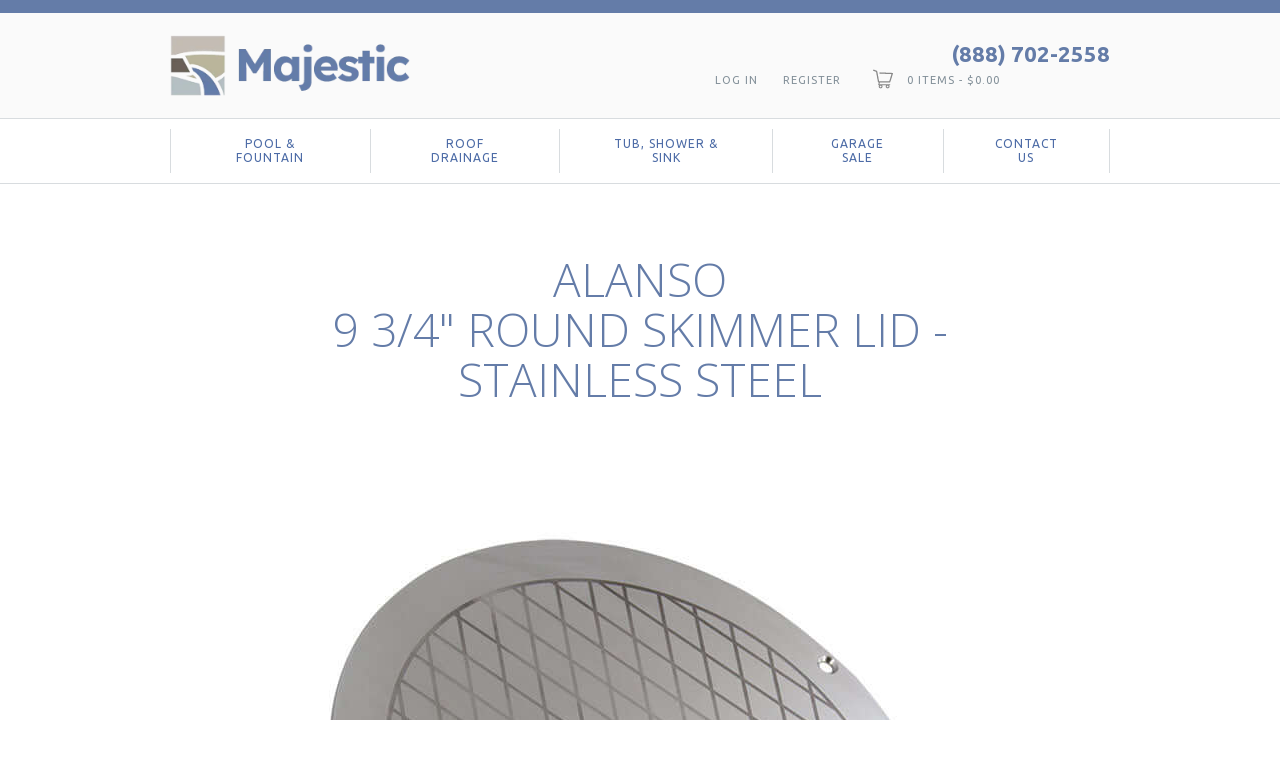

--- FILE ---
content_type: text/html; charset=utf-8
request_url: https://majesticwaterspouts.com/collections/pool-skimmer-basket-lids/products/alanso-9-34-round-metal-skimmer-lid-cover-stainless-steel
body_size: 24320
content:
<!doctype html>
<!--[if lt IE 7]><html class="no-js ie6 oldie" lang="en"><![endif]-->
<!--[if IE 7]><html class="no-js ie7 oldie" lang="en"><![endif]-->
<!--[if IE 8]><html class="no-js ie8 oldie" lang="en"><![endif]-->
<!--[if gt IE 8]><!--><html class="no-js" lang="en"><!--<![endif]-->
<head>
  <link rel="shortcut icon" href="//majesticwaterspouts.com/cdn/shop/t/15/assets/favicon.png?v=119834377749310558421695039257" type="image/png" />
  
  <meta charset="utf-8" />
  <!--[if IE]><meta http-equiv='X-UA-Compatible' content='IE=edge,chrome=1' /><![endif]-->
  
  <link rel="canonical" href="https://majesticwaterspouts.com/products/alanso-9-34-round-metal-skimmer-lid-cover-stainless-steel" />
  <meta name="p:domain_verify" content="083027e644154bf5afe996fa05841e22"/>
  <meta name="viewport" content="width=device-width, initial-scale=1, maximum-scale=1" /> 
  


  <meta property="og:type" content="product" />
  <meta property="og:title" content="Alanso  9 3/4&quot; Round Skimmer Lid - Stainless Steel" />
  
  <meta property="og:image" content="http://majesticwaterspouts.com/cdn/shop/products/9_34_In_Stainless_Steel_Replacement_Pool_Skimmer_Lid_Vanity_Small_logo_grande.jpg?v=1643218315" />
  <meta property="og:image:secure_url" content="https://majesticwaterspouts.com/cdn/shop/products/9_34_In_Stainless_Steel_Replacement_Pool_Skimmer_Lid_Vanity_Small_logo_grande.jpg?v=1643218315" />
  
  <meta property="og:image" content="http://majesticwaterspouts.com/cdn/shop/products/9_34_In_Stainless_Steel_Replacement_Pool_Skimmer_Lid_34Front_Small_logo_grande.jpg?v=1643218330" />
  <meta property="og:image:secure_url" content="https://majesticwaterspouts.com/cdn/shop/products/9_34_In_Stainless_Steel_Replacement_Pool_Skimmer_Lid_34Front_Small_logo_grande.jpg?v=1643218330" />
  
  <meta property="og:image" content="http://majesticwaterspouts.com/cdn/shop/products/9_34_In_Stainless_Steel_Replacement_Pool_Skimmer_Lid_Dims_Small_logo_1024x1024_2f3518e9-3707-44da-b628-f2b7b9f5d125_grande.jpg?v=1643218338" />
  <meta property="og:image:secure_url" content="https://majesticwaterspouts.com/cdn/shop/products/9_34_In_Stainless_Steel_Replacement_Pool_Skimmer_Lid_Dims_Small_logo_1024x1024_2f3518e9-3707-44da-b628-f2b7b9f5d125_grande.jpg?v=1643218338" />
  
  <meta property="og:price:amount" content="239.95" />
  <meta property="og:price:currency" content="USD" />



<meta property="og:description" content="Spice up your high-end patio and get rid of your cheap plastic skimmer lid with the Alanso 9 3/4&quot; Round Skimmer Lid made from Stainless Steel.  No pool or spa project is complete with a skimmer, so why not add style and a beautiful finish with out quality stainless steel skimmer lid.   Manufactured from marine-grade st" />

<meta property="og:url" content="https://majesticwaterspouts.com/products/alanso-9-34-round-metal-skimmer-lid-cover-stainless-steel" />
<meta property="og:site_name" content="Majestic Water Spouts" />
  <link href="//majesticwaterspouts.com/cdn/shop/t/15/assets/base.css?v=58920017463822237291758188344" rel="stylesheet" type="text/css" media="all" />
  <link href="//majesticwaterspouts.com/cdn/shop/t/15/assets/skeleton.css?v=91255952375225419011695039257" rel="stylesheet" type="text/css" media="all" />
  <link href="//majesticwaterspouts.com/cdn/shop/t/15/assets/flexslider.css?v=80782219439855179061695039257" rel="stylesheet" type="text/css" media="all" />
  <link href="//majesticwaterspouts.com/cdn/shop/t/15/assets/jquery.selectbox.css?v=180703904141453083001698178675" rel="stylesheet" type="text/css" media="all" />
  <link href="//majesticwaterspouts.com/cdn/shop/t/15/assets/cssslider.css?v=73237931192256115971695039257" rel="stylesheet" type="text/css" media="all" />
  <link href="//majesticwaterspouts.com/cdn/shop/t/15/assets/layout.css?v=112892720445660694891758188345" rel="stylesheet" type="text/css" media="all" />
  <link href="//majesticwaterspouts.com/cdn/shop/t/15/assets/custom.css?v=136396282648131409021695039257" rel="stylesheet" type="text/css" media="all" />
  <link href="//majesticwaterspouts.com/cdn/shop/t/15/assets/custom_styles.scss.css?v=16533213985681130971695039257" rel="stylesheet" type="text/css" media="all" />

  <style>
    .multiple-selectors .single-option-selector {
      display: block;
      height: 40px;
      left: 0;
      line-height: 40px;
      outline: none;
      overflow: hidden;
      text-indent: 10px;
      top: 0;
      width: 90%;
      max-width:200px;
      color: #152b3c;
      outline: none;
      text-decoration: none;
      text-align: left;
      margin:0 auto;
    }
  </style>
  
  
  <link rel="stylesheet" type="text/css" href="//fonts.googleapis.com/css?family=Open+Sans:300,400,700">
  
  
  <link rel="stylesheet" type="text/css" href="//fonts.googleapis.com/css?family=Ubuntu:300,400,700">
  

  
  <!--[if lt IE 8]>
  <script src="//majesticwaterspouts.com/cdn/s/shopify/json2.js" type="text/javascript"></script>
  <![endif]-->
  
  <script>window.performance && window.performance.mark && window.performance.mark('shopify.content_for_header.start');</script><meta id="shopify-digital-wallet" name="shopify-digital-wallet" content="/18262481/digital_wallets/dialog">
<meta name="shopify-checkout-api-token" content="071a074aa255b7dfed3411a6fbecabad">
<meta id="in-context-paypal-metadata" data-shop-id="18262481" data-venmo-supported="false" data-environment="production" data-locale="en_US" data-paypal-v4="true" data-currency="USD">
<link rel="alternate" type="application/json+oembed" href="https://majesticwaterspouts.com/products/alanso-9-34-round-metal-skimmer-lid-cover-stainless-steel.oembed">
<script async="async" src="/checkouts/internal/preloads.js?locale=en-US"></script>
<link rel="preconnect" href="https://shop.app" crossorigin="anonymous">
<script async="async" src="https://shop.app/checkouts/internal/preloads.js?locale=en-US&shop_id=18262481" crossorigin="anonymous"></script>
<script id="apple-pay-shop-capabilities" type="application/json">{"shopId":18262481,"countryCode":"US","currencyCode":"USD","merchantCapabilities":["supports3DS"],"merchantId":"gid:\/\/shopify\/Shop\/18262481","merchantName":"Majestic Water Spouts","requiredBillingContactFields":["postalAddress","email","phone"],"requiredShippingContactFields":["postalAddress","email","phone"],"shippingType":"shipping","supportedNetworks":["visa","masterCard","amex","discover","elo","jcb"],"total":{"type":"pending","label":"Majestic Water Spouts","amount":"1.00"},"shopifyPaymentsEnabled":true,"supportsSubscriptions":true}</script>
<script id="shopify-features" type="application/json">{"accessToken":"071a074aa255b7dfed3411a6fbecabad","betas":["rich-media-storefront-analytics"],"domain":"majesticwaterspouts.com","predictiveSearch":true,"shopId":18262481,"locale":"en"}</script>
<script>var Shopify = Shopify || {};
Shopify.shop = "majestic-water-spouts.myshopify.com";
Shopify.locale = "en";
Shopify.currency = {"active":"USD","rate":"1.0"};
Shopify.country = "US";
Shopify.theme = {"name":"Dev Sep23 | focus-theme-1-13-1","id":136934850817,"schema_name":null,"schema_version":null,"theme_store_id":null,"role":"main"};
Shopify.theme.handle = "null";
Shopify.theme.style = {"id":null,"handle":null};
Shopify.cdnHost = "majesticwaterspouts.com/cdn";
Shopify.routes = Shopify.routes || {};
Shopify.routes.root = "/";</script>
<script type="module">!function(o){(o.Shopify=o.Shopify||{}).modules=!0}(window);</script>
<script>!function(o){function n(){var o=[];function n(){o.push(Array.prototype.slice.apply(arguments))}return n.q=o,n}var t=o.Shopify=o.Shopify||{};t.loadFeatures=n(),t.autoloadFeatures=n()}(window);</script>
<script>
  window.ShopifyPay = window.ShopifyPay || {};
  window.ShopifyPay.apiHost = "shop.app\/pay";
  window.ShopifyPay.redirectState = null;
</script>
<script id="shop-js-analytics" type="application/json">{"pageType":"product"}</script>
<script defer="defer" async type="module" src="//majesticwaterspouts.com/cdn/shopifycloud/shop-js/modules/v2/client.init-shop-cart-sync_C5BV16lS.en.esm.js"></script>
<script defer="defer" async type="module" src="//majesticwaterspouts.com/cdn/shopifycloud/shop-js/modules/v2/chunk.common_CygWptCX.esm.js"></script>
<script type="module">
  await import("//majesticwaterspouts.com/cdn/shopifycloud/shop-js/modules/v2/client.init-shop-cart-sync_C5BV16lS.en.esm.js");
await import("//majesticwaterspouts.com/cdn/shopifycloud/shop-js/modules/v2/chunk.common_CygWptCX.esm.js");

  window.Shopify.SignInWithShop?.initShopCartSync?.({"fedCMEnabled":true,"windoidEnabled":true});

</script>
<script>
  window.Shopify = window.Shopify || {};
  if (!window.Shopify.featureAssets) window.Shopify.featureAssets = {};
  window.Shopify.featureAssets['shop-js'] = {"shop-cart-sync":["modules/v2/client.shop-cart-sync_ZFArdW7E.en.esm.js","modules/v2/chunk.common_CygWptCX.esm.js"],"init-fed-cm":["modules/v2/client.init-fed-cm_CmiC4vf6.en.esm.js","modules/v2/chunk.common_CygWptCX.esm.js"],"shop-button":["modules/v2/client.shop-button_tlx5R9nI.en.esm.js","modules/v2/chunk.common_CygWptCX.esm.js"],"shop-cash-offers":["modules/v2/client.shop-cash-offers_DOA2yAJr.en.esm.js","modules/v2/chunk.common_CygWptCX.esm.js","modules/v2/chunk.modal_D71HUcav.esm.js"],"init-windoid":["modules/v2/client.init-windoid_sURxWdc1.en.esm.js","modules/v2/chunk.common_CygWptCX.esm.js"],"shop-toast-manager":["modules/v2/client.shop-toast-manager_ClPi3nE9.en.esm.js","modules/v2/chunk.common_CygWptCX.esm.js"],"init-shop-email-lookup-coordinator":["modules/v2/client.init-shop-email-lookup-coordinator_B8hsDcYM.en.esm.js","modules/v2/chunk.common_CygWptCX.esm.js"],"init-shop-cart-sync":["modules/v2/client.init-shop-cart-sync_C5BV16lS.en.esm.js","modules/v2/chunk.common_CygWptCX.esm.js"],"avatar":["modules/v2/client.avatar_BTnouDA3.en.esm.js"],"pay-button":["modules/v2/client.pay-button_FdsNuTd3.en.esm.js","modules/v2/chunk.common_CygWptCX.esm.js"],"init-customer-accounts":["modules/v2/client.init-customer-accounts_DxDtT_ad.en.esm.js","modules/v2/client.shop-login-button_C5VAVYt1.en.esm.js","modules/v2/chunk.common_CygWptCX.esm.js","modules/v2/chunk.modal_D71HUcav.esm.js"],"init-shop-for-new-customer-accounts":["modules/v2/client.init-shop-for-new-customer-accounts_ChsxoAhi.en.esm.js","modules/v2/client.shop-login-button_C5VAVYt1.en.esm.js","modules/v2/chunk.common_CygWptCX.esm.js","modules/v2/chunk.modal_D71HUcav.esm.js"],"shop-login-button":["modules/v2/client.shop-login-button_C5VAVYt1.en.esm.js","modules/v2/chunk.common_CygWptCX.esm.js","modules/v2/chunk.modal_D71HUcav.esm.js"],"init-customer-accounts-sign-up":["modules/v2/client.init-customer-accounts-sign-up_CPSyQ0Tj.en.esm.js","modules/v2/client.shop-login-button_C5VAVYt1.en.esm.js","modules/v2/chunk.common_CygWptCX.esm.js","modules/v2/chunk.modal_D71HUcav.esm.js"],"shop-follow-button":["modules/v2/client.shop-follow-button_Cva4Ekp9.en.esm.js","modules/v2/chunk.common_CygWptCX.esm.js","modules/v2/chunk.modal_D71HUcav.esm.js"],"checkout-modal":["modules/v2/client.checkout-modal_BPM8l0SH.en.esm.js","modules/v2/chunk.common_CygWptCX.esm.js","modules/v2/chunk.modal_D71HUcav.esm.js"],"lead-capture":["modules/v2/client.lead-capture_Bi8yE_yS.en.esm.js","modules/v2/chunk.common_CygWptCX.esm.js","modules/v2/chunk.modal_D71HUcav.esm.js"],"shop-login":["modules/v2/client.shop-login_D6lNrXab.en.esm.js","modules/v2/chunk.common_CygWptCX.esm.js","modules/v2/chunk.modal_D71HUcav.esm.js"],"payment-terms":["modules/v2/client.payment-terms_CZxnsJam.en.esm.js","modules/v2/chunk.common_CygWptCX.esm.js","modules/v2/chunk.modal_D71HUcav.esm.js"]};
</script>
<script>(function() {
  var isLoaded = false;
  function asyncLoad() {
    if (isLoaded) return;
    isLoaded = true;
    var urls = ["\/\/cdn.shopify.com\/proxy\/4dffb4fed380f50f891ed410e8ca1873beb6c3ce142981f679e10f891820adbf\/shopify-script-tags.s3.eu-west-1.amazonaws.com\/smartseo\/instantpage.js?shop=majestic-water-spouts.myshopify.com\u0026sp-cache-control=cHVibGljLCBtYXgtYWdlPTkwMA","https:\/\/ecommplugins-scripts.trustpilot.com\/v2.1\/js\/header.min.js?settings=eyJrZXkiOiJPb2FJTUYzdHdxRjJsUEt0IiwicyI6IiJ9\u0026v=2.5\u0026shop=majestic-water-spouts.myshopify.com","https:\/\/ecommplugins-trustboxsettings.trustpilot.com\/majestic-water-spouts.myshopify.com.js?settings=1643993056486\u0026shop=majestic-water-spouts.myshopify.com"];
    for (var i = 0; i < urls.length; i++) {
      var s = document.createElement('script');
      s.type = 'text/javascript';
      s.async = true;
      s.src = urls[i];
      var x = document.getElementsByTagName('script')[0];
      x.parentNode.insertBefore(s, x);
    }
  };
  if(window.attachEvent) {
    window.attachEvent('onload', asyncLoad);
  } else {
    window.addEventListener('load', asyncLoad, false);
  }
})();</script>
<script id="__st">var __st={"a":18262481,"offset":-25200,"reqid":"b6b3b626-75b0-49e4-acd0-02b248d7f6ef-1768739289","pageurl":"majesticwaterspouts.com\/collections\/pool-skimmer-basket-lids\/products\/alanso-9-34-round-metal-skimmer-lid-cover-stainless-steel","u":"bb156e34b1eb","p":"product","rtyp":"product","rid":2247821492297};</script>
<script>window.ShopifyPaypalV4VisibilityTracking = true;</script>
<script id="captcha-bootstrap">!function(){'use strict';const t='contact',e='account',n='new_comment',o=[[t,t],['blogs',n],['comments',n],[t,'customer']],c=[[e,'customer_login'],[e,'guest_login'],[e,'recover_customer_password'],[e,'create_customer']],r=t=>t.map((([t,e])=>`form[action*='/${t}']:not([data-nocaptcha='true']) input[name='form_type'][value='${e}']`)).join(','),a=t=>()=>t?[...document.querySelectorAll(t)].map((t=>t.form)):[];function s(){const t=[...o],e=r(t);return a(e)}const i='password',u='form_key',d=['recaptcha-v3-token','g-recaptcha-response','h-captcha-response',i],f=()=>{try{return window.sessionStorage}catch{return}},m='__shopify_v',_=t=>t.elements[u];function p(t,e,n=!1){try{const o=window.sessionStorage,c=JSON.parse(o.getItem(e)),{data:r}=function(t){const{data:e,action:n}=t;return t[m]||n?{data:e,action:n}:{data:t,action:n}}(c);for(const[e,n]of Object.entries(r))t.elements[e]&&(t.elements[e].value=n);n&&o.removeItem(e)}catch(o){console.error('form repopulation failed',{error:o})}}const l='form_type',E='cptcha';function T(t){t.dataset[E]=!0}const w=window,h=w.document,L='Shopify',v='ce_forms',y='captcha';let A=!1;((t,e)=>{const n=(g='f06e6c50-85a8-45c8-87d0-21a2b65856fe',I='https://cdn.shopify.com/shopifycloud/storefront-forms-hcaptcha/ce_storefront_forms_captcha_hcaptcha.v1.5.2.iife.js',D={infoText:'Protected by hCaptcha',privacyText:'Privacy',termsText:'Terms'},(t,e,n)=>{const o=w[L][v],c=o.bindForm;if(c)return c(t,g,e,D).then(n);var r;o.q.push([[t,g,e,D],n]),r=I,A||(h.body.append(Object.assign(h.createElement('script'),{id:'captcha-provider',async:!0,src:r})),A=!0)});var g,I,D;w[L]=w[L]||{},w[L][v]=w[L][v]||{},w[L][v].q=[],w[L][y]=w[L][y]||{},w[L][y].protect=function(t,e){n(t,void 0,e),T(t)},Object.freeze(w[L][y]),function(t,e,n,w,h,L){const[v,y,A,g]=function(t,e,n){const i=e?o:[],u=t?c:[],d=[...i,...u],f=r(d),m=r(i),_=r(d.filter((([t,e])=>n.includes(e))));return[a(f),a(m),a(_),s()]}(w,h,L),I=t=>{const e=t.target;return e instanceof HTMLFormElement?e:e&&e.form},D=t=>v().includes(t);t.addEventListener('submit',(t=>{const e=I(t);if(!e)return;const n=D(e)&&!e.dataset.hcaptchaBound&&!e.dataset.recaptchaBound,o=_(e),c=g().includes(e)&&(!o||!o.value);(n||c)&&t.preventDefault(),c&&!n&&(function(t){try{if(!f())return;!function(t){const e=f();if(!e)return;const n=_(t);if(!n)return;const o=n.value;o&&e.removeItem(o)}(t);const e=Array.from(Array(32),(()=>Math.random().toString(36)[2])).join('');!function(t,e){_(t)||t.append(Object.assign(document.createElement('input'),{type:'hidden',name:u})),t.elements[u].value=e}(t,e),function(t,e){const n=f();if(!n)return;const o=[...t.querySelectorAll(`input[type='${i}']`)].map((({name:t})=>t)),c=[...d,...o],r={};for(const[a,s]of new FormData(t).entries())c.includes(a)||(r[a]=s);n.setItem(e,JSON.stringify({[m]:1,action:t.action,data:r}))}(t,e)}catch(e){console.error('failed to persist form',e)}}(e),e.submit())}));const S=(t,e)=>{t&&!t.dataset[E]&&(n(t,e.some((e=>e===t))),T(t))};for(const o of['focusin','change'])t.addEventListener(o,(t=>{const e=I(t);D(e)&&S(e,y())}));const B=e.get('form_key'),M=e.get(l),P=B&&M;t.addEventListener('DOMContentLoaded',(()=>{const t=y();if(P)for(const e of t)e.elements[l].value===M&&p(e,B);[...new Set([...A(),...v().filter((t=>'true'===t.dataset.shopifyCaptcha))])].forEach((e=>S(e,t)))}))}(h,new URLSearchParams(w.location.search),n,t,e,['guest_login'])})(!0,!0)}();</script>
<script integrity="sha256-4kQ18oKyAcykRKYeNunJcIwy7WH5gtpwJnB7kiuLZ1E=" data-source-attribution="shopify.loadfeatures" defer="defer" src="//majesticwaterspouts.com/cdn/shopifycloud/storefront/assets/storefront/load_feature-a0a9edcb.js" crossorigin="anonymous"></script>
<script crossorigin="anonymous" defer="defer" src="//majesticwaterspouts.com/cdn/shopifycloud/storefront/assets/shopify_pay/storefront-65b4c6d7.js?v=20250812"></script>
<script data-source-attribution="shopify.dynamic_checkout.dynamic.init">var Shopify=Shopify||{};Shopify.PaymentButton=Shopify.PaymentButton||{isStorefrontPortableWallets:!0,init:function(){window.Shopify.PaymentButton.init=function(){};var t=document.createElement("script");t.src="https://majesticwaterspouts.com/cdn/shopifycloud/portable-wallets/latest/portable-wallets.en.js",t.type="module",document.head.appendChild(t)}};
</script>
<script data-source-attribution="shopify.dynamic_checkout.buyer_consent">
  function portableWalletsHideBuyerConsent(e){var t=document.getElementById("shopify-buyer-consent"),n=document.getElementById("shopify-subscription-policy-button");t&&n&&(t.classList.add("hidden"),t.setAttribute("aria-hidden","true"),n.removeEventListener("click",e))}function portableWalletsShowBuyerConsent(e){var t=document.getElementById("shopify-buyer-consent"),n=document.getElementById("shopify-subscription-policy-button");t&&n&&(t.classList.remove("hidden"),t.removeAttribute("aria-hidden"),n.addEventListener("click",e))}window.Shopify?.PaymentButton&&(window.Shopify.PaymentButton.hideBuyerConsent=portableWalletsHideBuyerConsent,window.Shopify.PaymentButton.showBuyerConsent=portableWalletsShowBuyerConsent);
</script>
<script data-source-attribution="shopify.dynamic_checkout.cart.bootstrap">document.addEventListener("DOMContentLoaded",(function(){function t(){return document.querySelector("shopify-accelerated-checkout-cart, shopify-accelerated-checkout")}if(t())Shopify.PaymentButton.init();else{new MutationObserver((function(e,n){t()&&(Shopify.PaymentButton.init(),n.disconnect())})).observe(document.body,{childList:!0,subtree:!0})}}));
</script>
<link id="shopify-accelerated-checkout-styles" rel="stylesheet" media="screen" href="https://majesticwaterspouts.com/cdn/shopifycloud/portable-wallets/latest/accelerated-checkout-backwards-compat.css" crossorigin="anonymous">
<style id="shopify-accelerated-checkout-cart">
        #shopify-buyer-consent {
  margin-top: 1em;
  display: inline-block;
  width: 100%;
}

#shopify-buyer-consent.hidden {
  display: none;
}

#shopify-subscription-policy-button {
  background: none;
  border: none;
  padding: 0;
  text-decoration: underline;
  font-size: inherit;
  cursor: pointer;
}

#shopify-subscription-policy-button::before {
  box-shadow: none;
}

      </style>

<script>window.performance && window.performance.mark && window.performance.mark('shopify.content_for_header.end');</script>
  
  <script src="//ajax.googleapis.com/ajax/libs/jquery/1.9.1/jquery.min.js" type="text/javascript"></script>
  <script src="//majesticwaterspouts.com/cdn/shop/t/15/assets/jquery-migrate-1.2.0.min.js?v=151440869064874006631695039257" type="text/javascript"></script>
  
  <script src="//majesticwaterspouts.com/cdn/shop/t/15/assets/option_selection.js?v=96488810730584523691695039257" type="text/javascript"></script>
  <script src="//majesticwaterspouts.com/cdn/shopifycloud/storefront/assets/themes_support/api.jquery-7ab1a3a4.js" type="text/javascript"></script>

  
  <script src="//majesticwaterspouts.com/cdn/shop/t/15/assets/modernizr.js?v=167355929909456794371695039257" type="text/javascript"></script>
  <script>
    var shopify_template = "product";
    var shopify_circle_img_scale = "1.25";
  	var browser_supports_img_scaling = true;
    var client_browser;
  </script>
  <!--[if lt IE 9]>
  <script src="//html5shiv.googlecode.com/svn/trunk/html5.js" type="text/javascript"></script>
  <script src="//majesticwaterspouts.com/cdn/shop/t/15/assets/PIE_IE678.js?v=137685319269273810181695039257" type="text/javascript"></script>
  <script>
  	browser_supports_img_scaling = false;
  </script>
  <![endif]-->
  <meta name="google-site-verification" content="605lTxRS0ZMIoM1ggN_4jKtEwVbvmppOOnMwatEZO9A" />
  <meta name="msvalidate.01" content="6E02FBD23DA5529EFDE810E3CEC95C50" />

  <!-- Belkapp verify --><meta name="google-site-verification" content="oglFZTRi-k-JVVSyafzSRzRErEToHfEAXqgxtj_YxOQ" />
 <!-- Google Webmaster Tools Site Verification -->
<meta name="google-site-verification" content="CI634LujtKh_RGq_ZheSHIeiViq0dFzUDIr8MR94LQM" />
  <!-- Google Tag Manager -->
<script>(function(w,d,s,l,i){w[l]=w[l]||[];w[l].push({'gtm.start':
new Date().getTime(),event:'gtm.js'});var f=d.getElementsByTagName(s)[0],
j=d.createElement(s),dl=l!='dataLayer'?'&l='+l:'';j.async=true;j.src=
'https://www.googletagmanager.com/gtm.js?id='+i+dl;f.parentNode.insertBefore(j,f);
})(window,document,'script','dataLayer','GTM-5CRLPSF');</script>
<!-- End Google Tag Manager -->
 <!-- UET Microsoft Ads Conversion Tag Begin -->
  <script>
    (function(w,d,t,r,u)
    {
        var f,n,i;
        w[u]=w[u]||[],f=function()
        {
            var o={ti:"199002007", tm:"shpfy_ui"};
            o.q=w[u],w[u]=new UET(o),w[u].push("pageLoad")
        },
        n=d.createElement(t),n.src=r,n.async=1,n.onload=n.onreadystatechange=function()
        {
            var s=this.readyState;
            s&&s!=="loaded"&&s!=="complete"||(f(),n.onload=n.onreadystatechange=null)
        },
        i=d.getElementsByTagName(t)[0],i.parentNode.insertBefore(n,i)
    })
    (window,document,"script","//bat.bing.com/bat.js","uetq");
</script>
  <!-- UET Microsoft Ads Conversion Tag End -->

<script>(() => {const installerKey = 'docapp-discount-auto-install'; const urlParams = new URLSearchParams(window.location.search); if (urlParams.get(installerKey)) {window.sessionStorage.setItem(installerKey, JSON.stringify({integrationId: urlParams.get('docapp-integration-id'), divClass: urlParams.get('docapp-install-class'), check: urlParams.get('docapp-check')}));}})();</script>

<script>(() => {const previewKey = 'docapp-discount-test'; const urlParams = new URLSearchParams(window.location.search); if (urlParams.get(previewKey)) {window.sessionStorage.setItem(previewKey, JSON.stringify({active: true, integrationId: urlParams.get('docapp-discount-inst-test')}));}})();</script>

<link href="//majesticwaterspouts.com/cdn/shop/t/15/assets/custom1.css?v=75840927582525972841695129406" rel="stylesheet" type="text/css" media="all" />
<!-- BEGIN app block: shopify://apps/geo-pro-geolocation/blocks/geopro/16fc5313-7aee-4e90-ac95-f50fc7c8b657 --><!-- This snippet is used to load Geo:Pro data on the storefront -->
<meta class='geo-ip' content='[base64]'>
<!-- This snippet initializes the plugin -->
<script async>
  try {
    const loadGeoPro=()=>{let e=e=>{if(!e||e.isCrawler||"success"!==e.message){window.geopro_cancel="1";return}let o=e.isAdmin?"el-geoip-location-admin":"el-geoip-location",s=Date.now()+864e5;localStorage.setItem(o,JSON.stringify({value:e.data,expires:s})),e.isAdmin&&localStorage.setItem("el-geoip-admin",JSON.stringify({value:"1",expires:s}))},o=new XMLHttpRequest;o.open("GET","https://geo.geoproapp.com?x-api-key=91e359ab7-2b63-539e-1de2-c4bf731367a7",!0),o.responseType="json",o.onload=()=>e(200===o.status?o.response:null),o.send()},load=!["el-geoip-location-admin","el-geoip-location"].some(e=>{try{let o=JSON.parse(localStorage.getItem(e));return o&&o.expires>Date.now()}catch(s){return!1}});load&&loadGeoPro();
  } catch(e) {
    console.warn('Geo:Pro error', e);
    window.geopro_cancel = '1';
  }
</script>
<script src="https://cdn.shopify.com/extensions/019b746b-26da-7a64-a671-397924f34f11/easylocation-195/assets/easylocation-storefront.min.js" type="text/javascript" async></script>


<!-- END app block --><!-- BEGIN app block: shopify://apps/dropinblog/blocks/head/d07cf0d3-9e5c-4b7f-829c-19d888accd75 -->












<!-- END app block --><!-- BEGIN app block: shopify://apps/image-sitemap/blocks/google-verify/7f21250b-d915-4143-91b8-090f195e7204 --><!-- Image Sitemap verify --><meta name="google-site-verification" content="oglFZTRi-k-JVVSyafzSRzRErEToHfEAXqgxtj_YxOQ">

<!-- END app block --><!-- BEGIN app block: shopify://apps/smart-seo/blocks/smartseo/7b0a6064-ca2e-4392-9a1d-8c43c942357b --><meta name="smart-seo-integrated" content="true" /><!-- metatagsSavedToSEOFields:  --><!-- BEGIN app snippet: smartseo.custom.schemas.jsonld --><!-- END app snippet --><!-- BEGIN app snippet: smartseo.product.metatags --><!-- product_seo_template_metafield:  --><title>Alanso 9 3/4&quot; Round Metal Skimmer Lid/Cover - Stainless Steel</title>
<meta name="description" content="Spice up your high-end patio and get rid of your cheap plastic skimmer lid with the Alanso 9 3/4&quot; Round Skimmer Lid made from Stainless Steel.  No pool or spa project is complete with a skimmer, so why not add style and a beautiful finish with out quality stainless steel skimmer lid.   Manufactured from marine-grade st" />
<meta name="smartseo-timestamp" content="0" /><!-- END app snippet --><!-- BEGIN app snippet: smartseo.product.jsonld -->


<!--JSON-LD data generated by Smart SEO-->
<script type="application/ld+json">
    {
        "@context": "https://schema.org/",
        "@type":"Product",
        "productId": "732068880019",
        "gtin12": "732068880019",
        "url": "https://majesticwaterspouts.com/products/alanso-9-34-round-metal-skimmer-lid-cover-stainless-steel",
        "name": "Alanso  9 3/4&quot; Round Skimmer Lid - Stainless Steel",
        "image": "https://majesticwaterspouts.com/cdn/shop/products/9_34_In_Stainless_Steel_Replacement_Pool_Skimmer_Lid_Vanity_Small_logo.jpg?v=1643218315",
        "description": "Spice up your high-end patio and get rid of your cheap plastic skimmer lid with the Alanso 9 3/4&quot; Round Skimmer Lid made from Stainless Steel.  No pool or spa project is complete with a skimmer, so why not add style and a beautiful finish with out quality stainless steel skimmer lid.  Manufa...",
        "brand": {
            "@type": "Brand",
            "name": "Majestic Water Spouts"
        },
        "mpn": "732068880019",
        "weight": "8.0lb","offers": [
                    {
                        "@type": "Offer",
                        "gtin12": "732068880019",
                        "priceCurrency": "USD",
                        "price": "239.95",
                        "priceValidUntil": "2026-04-18",
                        "availability": "https://schema.org/InStock",
                        "itemCondition": "https://schema.org/NewCondition",
                        "sku": "AL-934R-SS",
                        "url": "https://majesticwaterspouts.com/products/alanso-9-34-round-metal-skimmer-lid-cover-stainless-steel?variant=20245314109513",
                        "seller": {
    "@context": "https://schema.org",
    "@type": "Organization",
    "name": "Majestic Water Spouts",
    "description": "Add beauty &amp; elegance with our water fountain spouts &amp; pool scuppers from Majestic Water Spouts.  Add something unique to your Water Feature, Pool or Spa today!  We manufacture and stock water spouts, spillways, and scuppers from stainless steel, copper, and ABS plastic.  See our Spouts &amp; Scuppers online today!  ",
    "logo": "https://cdn.shopify.com/s/files/1/1826/2481/files/majestic-water-spots-300dpi-Sqaure-logo.jpg?v=1691453292",
    "image": "https://cdn.shopify.com/s/files/1/1826/2481/files/majestic-water-spots-300dpi-Sqaure-logo.jpg?v=1691453292"}
                    }
        ]}
</script><!-- END app snippet --><!-- BEGIN app snippet: smartseo.breadcrumbs.jsonld --><!--JSON-LD data generated by Smart SEO-->
<script type="application/ld+json">
    {
        "@context": "https://schema.org",
        "@type": "BreadcrumbList",
        "itemListElement": [
            {
                "@type": "ListItem",
                "position": 1,
                "item": {
                    "@type": "Website",
                    "@id": "https://majesticwaterspouts.com",
                    "name": "Home"
                }
            },
            {
                "@type": "ListItem",
                "position": 2,
                "item": {
                    "@type": "CollectionPage",
                    "@id": "https://majesticwaterspouts.com/collections/pool-skimmer-basket-lids",
                    "name": "Pool Skimmer Basket Lids"
                }
            },
            {
                "@type": "ListItem",
                "position": 3,
                "item": {
                    "@type": "WebPage",
                    "@id": "https://majesticwaterspouts.com/collections/pool-skimmer-basket-lids/products/alanso-9-34-round-metal-skimmer-lid-cover-stainless-steel",
                    "name": "Alanso &lt;br&gt; 9 3/4&quot; Round Skimmer Lid - Stainless Steel"
                }
            }
        ]
    }
</script><!-- END app snippet --><!-- END app block --><link href="https://monorail-edge.shopifysvc.com" rel="dns-prefetch">
<script>(function(){if ("sendBeacon" in navigator && "performance" in window) {try {var session_token_from_headers = performance.getEntriesByType('navigation')[0].serverTiming.find(x => x.name == '_s').description;} catch {var session_token_from_headers = undefined;}var session_cookie_matches = document.cookie.match(/_shopify_s=([^;]*)/);var session_token_from_cookie = session_cookie_matches && session_cookie_matches.length === 2 ? session_cookie_matches[1] : "";var session_token = session_token_from_headers || session_token_from_cookie || "";function handle_abandonment_event(e) {var entries = performance.getEntries().filter(function(entry) {return /monorail-edge.shopifysvc.com/.test(entry.name);});if (!window.abandonment_tracked && entries.length === 0) {window.abandonment_tracked = true;var currentMs = Date.now();var navigation_start = performance.timing.navigationStart;var payload = {shop_id: 18262481,url: window.location.href,navigation_start,duration: currentMs - navigation_start,session_token,page_type: "product"};window.navigator.sendBeacon("https://monorail-edge.shopifysvc.com/v1/produce", JSON.stringify({schema_id: "online_store_buyer_site_abandonment/1.1",payload: payload,metadata: {event_created_at_ms: currentMs,event_sent_at_ms: currentMs}}));}}window.addEventListener('pagehide', handle_abandonment_event);}}());</script>
<script id="web-pixels-manager-setup">(function e(e,d,r,n,o){if(void 0===o&&(o={}),!Boolean(null===(a=null===(i=window.Shopify)||void 0===i?void 0:i.analytics)||void 0===a?void 0:a.replayQueue)){var i,a;window.Shopify=window.Shopify||{};var t=window.Shopify;t.analytics=t.analytics||{};var s=t.analytics;s.replayQueue=[],s.publish=function(e,d,r){return s.replayQueue.push([e,d,r]),!0};try{self.performance.mark("wpm:start")}catch(e){}var l=function(){var e={modern:/Edge?\/(1{2}[4-9]|1[2-9]\d|[2-9]\d{2}|\d{4,})\.\d+(\.\d+|)|Firefox\/(1{2}[4-9]|1[2-9]\d|[2-9]\d{2}|\d{4,})\.\d+(\.\d+|)|Chrom(ium|e)\/(9{2}|\d{3,})\.\d+(\.\d+|)|(Maci|X1{2}).+ Version\/(15\.\d+|(1[6-9]|[2-9]\d|\d{3,})\.\d+)([,.]\d+|)( \(\w+\)|)( Mobile\/\w+|) Safari\/|Chrome.+OPR\/(9{2}|\d{3,})\.\d+\.\d+|(CPU[ +]OS|iPhone[ +]OS|CPU[ +]iPhone|CPU IPhone OS|CPU iPad OS)[ +]+(15[._]\d+|(1[6-9]|[2-9]\d|\d{3,})[._]\d+)([._]\d+|)|Android:?[ /-](13[3-9]|1[4-9]\d|[2-9]\d{2}|\d{4,})(\.\d+|)(\.\d+|)|Android.+Firefox\/(13[5-9]|1[4-9]\d|[2-9]\d{2}|\d{4,})\.\d+(\.\d+|)|Android.+Chrom(ium|e)\/(13[3-9]|1[4-9]\d|[2-9]\d{2}|\d{4,})\.\d+(\.\d+|)|SamsungBrowser\/([2-9]\d|\d{3,})\.\d+/,legacy:/Edge?\/(1[6-9]|[2-9]\d|\d{3,})\.\d+(\.\d+|)|Firefox\/(5[4-9]|[6-9]\d|\d{3,})\.\d+(\.\d+|)|Chrom(ium|e)\/(5[1-9]|[6-9]\d|\d{3,})\.\d+(\.\d+|)([\d.]+$|.*Safari\/(?![\d.]+ Edge\/[\d.]+$))|(Maci|X1{2}).+ Version\/(10\.\d+|(1[1-9]|[2-9]\d|\d{3,})\.\d+)([,.]\d+|)( \(\w+\)|)( Mobile\/\w+|) Safari\/|Chrome.+OPR\/(3[89]|[4-9]\d|\d{3,})\.\d+\.\d+|(CPU[ +]OS|iPhone[ +]OS|CPU[ +]iPhone|CPU IPhone OS|CPU iPad OS)[ +]+(10[._]\d+|(1[1-9]|[2-9]\d|\d{3,})[._]\d+)([._]\d+|)|Android:?[ /-](13[3-9]|1[4-9]\d|[2-9]\d{2}|\d{4,})(\.\d+|)(\.\d+|)|Mobile Safari.+OPR\/([89]\d|\d{3,})\.\d+\.\d+|Android.+Firefox\/(13[5-9]|1[4-9]\d|[2-9]\d{2}|\d{4,})\.\d+(\.\d+|)|Android.+Chrom(ium|e)\/(13[3-9]|1[4-9]\d|[2-9]\d{2}|\d{4,})\.\d+(\.\d+|)|Android.+(UC? ?Browser|UCWEB|U3)[ /]?(15\.([5-9]|\d{2,})|(1[6-9]|[2-9]\d|\d{3,})\.\d+)\.\d+|SamsungBrowser\/(5\.\d+|([6-9]|\d{2,})\.\d+)|Android.+MQ{2}Browser\/(14(\.(9|\d{2,})|)|(1[5-9]|[2-9]\d|\d{3,})(\.\d+|))(\.\d+|)|K[Aa][Ii]OS\/(3\.\d+|([4-9]|\d{2,})\.\d+)(\.\d+|)/},d=e.modern,r=e.legacy,n=navigator.userAgent;return n.match(d)?"modern":n.match(r)?"legacy":"unknown"}(),u="modern"===l?"modern":"legacy",c=(null!=n?n:{modern:"",legacy:""})[u],f=function(e){return[e.baseUrl,"/wpm","/b",e.hashVersion,"modern"===e.buildTarget?"m":"l",".js"].join("")}({baseUrl:d,hashVersion:r,buildTarget:u}),m=function(e){var d=e.version,r=e.bundleTarget,n=e.surface,o=e.pageUrl,i=e.monorailEndpoint;return{emit:function(e){var a=e.status,t=e.errorMsg,s=(new Date).getTime(),l=JSON.stringify({metadata:{event_sent_at_ms:s},events:[{schema_id:"web_pixels_manager_load/3.1",payload:{version:d,bundle_target:r,page_url:o,status:a,surface:n,error_msg:t},metadata:{event_created_at_ms:s}}]});if(!i)return console&&console.warn&&console.warn("[Web Pixels Manager] No Monorail endpoint provided, skipping logging."),!1;try{return self.navigator.sendBeacon.bind(self.navigator)(i,l)}catch(e){}var u=new XMLHttpRequest;try{return u.open("POST",i,!0),u.setRequestHeader("Content-Type","text/plain"),u.send(l),!0}catch(e){return console&&console.warn&&console.warn("[Web Pixels Manager] Got an unhandled error while logging to Monorail."),!1}}}}({version:r,bundleTarget:l,surface:e.surface,pageUrl:self.location.href,monorailEndpoint:e.monorailEndpoint});try{o.browserTarget=l,function(e){var d=e.src,r=e.async,n=void 0===r||r,o=e.onload,i=e.onerror,a=e.sri,t=e.scriptDataAttributes,s=void 0===t?{}:t,l=document.createElement("script"),u=document.querySelector("head"),c=document.querySelector("body");if(l.async=n,l.src=d,a&&(l.integrity=a,l.crossOrigin="anonymous"),s)for(var f in s)if(Object.prototype.hasOwnProperty.call(s,f))try{l.dataset[f]=s[f]}catch(e){}if(o&&l.addEventListener("load",o),i&&l.addEventListener("error",i),u)u.appendChild(l);else{if(!c)throw new Error("Did not find a head or body element to append the script");c.appendChild(l)}}({src:f,async:!0,onload:function(){if(!function(){var e,d;return Boolean(null===(d=null===(e=window.Shopify)||void 0===e?void 0:e.analytics)||void 0===d?void 0:d.initialized)}()){var d=window.webPixelsManager.init(e)||void 0;if(d){var r=window.Shopify.analytics;r.replayQueue.forEach((function(e){var r=e[0],n=e[1],o=e[2];d.publishCustomEvent(r,n,o)})),r.replayQueue=[],r.publish=d.publishCustomEvent,r.visitor=d.visitor,r.initialized=!0}}},onerror:function(){return m.emit({status:"failed",errorMsg:"".concat(f," has failed to load")})},sri:function(e){var d=/^sha384-[A-Za-z0-9+/=]+$/;return"string"==typeof e&&d.test(e)}(c)?c:"",scriptDataAttributes:o}),m.emit({status:"loading"})}catch(e){m.emit({status:"failed",errorMsg:(null==e?void 0:e.message)||"Unknown error"})}}})({shopId: 18262481,storefrontBaseUrl: "https://majesticwaterspouts.com",extensionsBaseUrl: "https://extensions.shopifycdn.com/cdn/shopifycloud/web-pixels-manager",monorailEndpoint: "https://monorail-edge.shopifysvc.com/unstable/produce_batch",surface: "storefront-renderer",enabledBetaFlags: ["2dca8a86"],webPixelsConfigList: [{"id":"687997185","configuration":"{\"config\":\"{\\\"pixel_id\\\":\\\"GT-K5M99G24\\\",\\\"target_country\\\":\\\"US\\\",\\\"gtag_events\\\":[{\\\"type\\\":\\\"view_item\\\",\\\"action_label\\\":\\\"MC-42XCF3YT8E\\\"},{\\\"type\\\":\\\"purchase\\\",\\\"action_label\\\":\\\"MC-42XCF3YT8E\\\"},{\\\"type\\\":\\\"page_view\\\",\\\"action_label\\\":\\\"MC-42XCF3YT8E\\\"}],\\\"enable_monitoring_mode\\\":false}\"}","eventPayloadVersion":"v1","runtimeContext":"OPEN","scriptVersion":"b2a88bafab3e21179ed38636efcd8a93","type":"APP","apiClientId":1780363,"privacyPurposes":[],"dataSharingAdjustments":{"protectedCustomerApprovalScopes":["read_customer_address","read_customer_email","read_customer_name","read_customer_personal_data","read_customer_phone"]}},{"id":"88146177","configuration":"{\"tagID\":\"2612412518750\"}","eventPayloadVersion":"v1","runtimeContext":"STRICT","scriptVersion":"18031546ee651571ed29edbe71a3550b","type":"APP","apiClientId":3009811,"privacyPurposes":["ANALYTICS","MARKETING","SALE_OF_DATA"],"dataSharingAdjustments":{"protectedCustomerApprovalScopes":["read_customer_address","read_customer_email","read_customer_name","read_customer_personal_data","read_customer_phone"]}},{"id":"2785537","configuration":"{\"accountID\":\"G-91DC2WY859\",\"googleApiSecret\":\"XIA6GllNRqKSLR8_xlCPrA\"}","eventPayloadVersion":"v1","runtimeContext":"STRICT","scriptVersion":"ceca0c3c089f8e8e3d61189fc4b189f4","type":"APP","apiClientId":4655316993,"privacyPurposes":["ANALYTICS"],"dataSharingAdjustments":{"protectedCustomerApprovalScopes":[]}},{"id":"59670785","eventPayloadVersion":"v1","runtimeContext":"LAX","scriptVersion":"1","type":"CUSTOM","privacyPurposes":["MARKETING"],"name":"Meta pixel (migrated)"},{"id":"81953025","eventPayloadVersion":"v1","runtimeContext":"LAX","scriptVersion":"1","type":"CUSTOM","privacyPurposes":["ANALYTICS"],"name":"Google Analytics tag (migrated)"},{"id":"shopify-app-pixel","configuration":"{}","eventPayloadVersion":"v1","runtimeContext":"STRICT","scriptVersion":"0450","apiClientId":"shopify-pixel","type":"APP","privacyPurposes":["ANALYTICS","MARKETING"]},{"id":"shopify-custom-pixel","eventPayloadVersion":"v1","runtimeContext":"LAX","scriptVersion":"0450","apiClientId":"shopify-pixel","type":"CUSTOM","privacyPurposes":["ANALYTICS","MARKETING"]}],isMerchantRequest: false,initData: {"shop":{"name":"Majestic Water Spouts","paymentSettings":{"currencyCode":"USD"},"myshopifyDomain":"majestic-water-spouts.myshopify.com","countryCode":"US","storefrontUrl":"https:\/\/majesticwaterspouts.com"},"customer":null,"cart":null,"checkout":null,"productVariants":[{"price":{"amount":239.95,"currencyCode":"USD"},"product":{"title":"Alanso \u003cbr\u003e 9 3\/4\" Round Skimmer Lid - Stainless Steel","vendor":"Majestic Water Spouts","id":"2247821492297","untranslatedTitle":"Alanso \u003cbr\u003e 9 3\/4\" Round Skimmer Lid - Stainless Steel","url":"\/products\/alanso-9-34-round-metal-skimmer-lid-cover-stainless-steel","type":"Skimmer Lids"},"id":"20245314109513","image":{"src":"\/\/majesticwaterspouts.com\/cdn\/shop\/products\/9_34_In_Stainless_Steel_Replacement_Pool_Skimmer_Lid_Vanity_Small_logo.jpg?v=1643218315"},"sku":"AL-934R-SS","title":"Default Title","untranslatedTitle":"Default Title"}],"purchasingCompany":null},},"https://majesticwaterspouts.com/cdn","fcfee988w5aeb613cpc8e4bc33m6693e112",{"modern":"","legacy":""},{"shopId":"18262481","storefrontBaseUrl":"https:\/\/majesticwaterspouts.com","extensionBaseUrl":"https:\/\/extensions.shopifycdn.com\/cdn\/shopifycloud\/web-pixels-manager","surface":"storefront-renderer","enabledBetaFlags":"[\"2dca8a86\"]","isMerchantRequest":"false","hashVersion":"fcfee988w5aeb613cpc8e4bc33m6693e112","publish":"custom","events":"[[\"page_viewed\",{}],[\"product_viewed\",{\"productVariant\":{\"price\":{\"amount\":239.95,\"currencyCode\":\"USD\"},\"product\":{\"title\":\"Alanso \u003cbr\u003e 9 3\/4\\\" Round Skimmer Lid - Stainless Steel\",\"vendor\":\"Majestic Water Spouts\",\"id\":\"2247821492297\",\"untranslatedTitle\":\"Alanso \u003cbr\u003e 9 3\/4\\\" Round Skimmer Lid - Stainless Steel\",\"url\":\"\/products\/alanso-9-34-round-metal-skimmer-lid-cover-stainless-steel\",\"type\":\"Skimmer Lids\"},\"id\":\"20245314109513\",\"image\":{\"src\":\"\/\/majesticwaterspouts.com\/cdn\/shop\/products\/9_34_In_Stainless_Steel_Replacement_Pool_Skimmer_Lid_Vanity_Small_logo.jpg?v=1643218315\"},\"sku\":\"AL-934R-SS\",\"title\":\"Default Title\",\"untranslatedTitle\":\"Default Title\"}}]]"});</script><script>
  window.ShopifyAnalytics = window.ShopifyAnalytics || {};
  window.ShopifyAnalytics.meta = window.ShopifyAnalytics.meta || {};
  window.ShopifyAnalytics.meta.currency = 'USD';
  var meta = {"product":{"id":2247821492297,"gid":"gid:\/\/shopify\/Product\/2247821492297","vendor":"Majestic Water Spouts","type":"Skimmer Lids","handle":"alanso-9-34-round-metal-skimmer-lid-cover-stainless-steel","variants":[{"id":20245314109513,"price":23995,"name":"Alanso \u003cbr\u003e 9 3\/4\" Round Skimmer Lid - Stainless Steel","public_title":null,"sku":"AL-934R-SS"}],"remote":false},"page":{"pageType":"product","resourceType":"product","resourceId":2247821492297,"requestId":"b6b3b626-75b0-49e4-acd0-02b248d7f6ef-1768739289"}};
  for (var attr in meta) {
    window.ShopifyAnalytics.meta[attr] = meta[attr];
  }
</script>
<script class="analytics">
  (function () {
    var customDocumentWrite = function(content) {
      var jquery = null;

      if (window.jQuery) {
        jquery = window.jQuery;
      } else if (window.Checkout && window.Checkout.$) {
        jquery = window.Checkout.$;
      }

      if (jquery) {
        jquery('body').append(content);
      }
    };

    var hasLoggedConversion = function(token) {
      if (token) {
        return document.cookie.indexOf('loggedConversion=' + token) !== -1;
      }
      return false;
    }

    var setCookieIfConversion = function(token) {
      if (token) {
        var twoMonthsFromNow = new Date(Date.now());
        twoMonthsFromNow.setMonth(twoMonthsFromNow.getMonth() + 2);

        document.cookie = 'loggedConversion=' + token + '; expires=' + twoMonthsFromNow;
      }
    }

    var trekkie = window.ShopifyAnalytics.lib = window.trekkie = window.trekkie || [];
    if (trekkie.integrations) {
      return;
    }
    trekkie.methods = [
      'identify',
      'page',
      'ready',
      'track',
      'trackForm',
      'trackLink'
    ];
    trekkie.factory = function(method) {
      return function() {
        var args = Array.prototype.slice.call(arguments);
        args.unshift(method);
        trekkie.push(args);
        return trekkie;
      };
    };
    for (var i = 0; i < trekkie.methods.length; i++) {
      var key = trekkie.methods[i];
      trekkie[key] = trekkie.factory(key);
    }
    trekkie.load = function(config) {
      trekkie.config = config || {};
      trekkie.config.initialDocumentCookie = document.cookie;
      var first = document.getElementsByTagName('script')[0];
      var script = document.createElement('script');
      script.type = 'text/javascript';
      script.onerror = function(e) {
        var scriptFallback = document.createElement('script');
        scriptFallback.type = 'text/javascript';
        scriptFallback.onerror = function(error) {
                var Monorail = {
      produce: function produce(monorailDomain, schemaId, payload) {
        var currentMs = new Date().getTime();
        var event = {
          schema_id: schemaId,
          payload: payload,
          metadata: {
            event_created_at_ms: currentMs,
            event_sent_at_ms: currentMs
          }
        };
        return Monorail.sendRequest("https://" + monorailDomain + "/v1/produce", JSON.stringify(event));
      },
      sendRequest: function sendRequest(endpointUrl, payload) {
        // Try the sendBeacon API
        if (window && window.navigator && typeof window.navigator.sendBeacon === 'function' && typeof window.Blob === 'function' && !Monorail.isIos12()) {
          var blobData = new window.Blob([payload], {
            type: 'text/plain'
          });

          if (window.navigator.sendBeacon(endpointUrl, blobData)) {
            return true;
          } // sendBeacon was not successful

        } // XHR beacon

        var xhr = new XMLHttpRequest();

        try {
          xhr.open('POST', endpointUrl);
          xhr.setRequestHeader('Content-Type', 'text/plain');
          xhr.send(payload);
        } catch (e) {
          console.log(e);
        }

        return false;
      },
      isIos12: function isIos12() {
        return window.navigator.userAgent.lastIndexOf('iPhone; CPU iPhone OS 12_') !== -1 || window.navigator.userAgent.lastIndexOf('iPad; CPU OS 12_') !== -1;
      }
    };
    Monorail.produce('monorail-edge.shopifysvc.com',
      'trekkie_storefront_load_errors/1.1',
      {shop_id: 18262481,
      theme_id: 136934850817,
      app_name: "storefront",
      context_url: window.location.href,
      source_url: "//majesticwaterspouts.com/cdn/s/trekkie.storefront.cd680fe47e6c39ca5d5df5f0a32d569bc48c0f27.min.js"});

        };
        scriptFallback.async = true;
        scriptFallback.src = '//majesticwaterspouts.com/cdn/s/trekkie.storefront.cd680fe47e6c39ca5d5df5f0a32d569bc48c0f27.min.js';
        first.parentNode.insertBefore(scriptFallback, first);
      };
      script.async = true;
      script.src = '//majesticwaterspouts.com/cdn/s/trekkie.storefront.cd680fe47e6c39ca5d5df5f0a32d569bc48c0f27.min.js';
      first.parentNode.insertBefore(script, first);
    };
    trekkie.load(
      {"Trekkie":{"appName":"storefront","development":false,"defaultAttributes":{"shopId":18262481,"isMerchantRequest":null,"themeId":136934850817,"themeCityHash":"11090594349669741360","contentLanguage":"en","currency":"USD","eventMetadataId":"056e7700-a455-499a-a0cc-2fec54322517"},"isServerSideCookieWritingEnabled":true,"monorailRegion":"shop_domain","enabledBetaFlags":["65f19447"]},"Session Attribution":{},"S2S":{"facebookCapiEnabled":false,"source":"trekkie-storefront-renderer","apiClientId":580111}}
    );

    var loaded = false;
    trekkie.ready(function() {
      if (loaded) return;
      loaded = true;

      window.ShopifyAnalytics.lib = window.trekkie;

      var originalDocumentWrite = document.write;
      document.write = customDocumentWrite;
      try { window.ShopifyAnalytics.merchantGoogleAnalytics.call(this); } catch(error) {};
      document.write = originalDocumentWrite;

      window.ShopifyAnalytics.lib.page(null,{"pageType":"product","resourceType":"product","resourceId":2247821492297,"requestId":"b6b3b626-75b0-49e4-acd0-02b248d7f6ef-1768739289","shopifyEmitted":true});

      var match = window.location.pathname.match(/checkouts\/(.+)\/(thank_you|post_purchase)/)
      var token = match? match[1]: undefined;
      if (!hasLoggedConversion(token)) {
        setCookieIfConversion(token);
        window.ShopifyAnalytics.lib.track("Viewed Product",{"currency":"USD","variantId":20245314109513,"productId":2247821492297,"productGid":"gid:\/\/shopify\/Product\/2247821492297","name":"Alanso \u003cbr\u003e 9 3\/4\" Round Skimmer Lid - Stainless Steel","price":"239.95","sku":"AL-934R-SS","brand":"Majestic Water Spouts","variant":null,"category":"Skimmer Lids","nonInteraction":true,"remote":false},undefined,undefined,{"shopifyEmitted":true});
      window.ShopifyAnalytics.lib.track("monorail:\/\/trekkie_storefront_viewed_product\/1.1",{"currency":"USD","variantId":20245314109513,"productId":2247821492297,"productGid":"gid:\/\/shopify\/Product\/2247821492297","name":"Alanso \u003cbr\u003e 9 3\/4\" Round Skimmer Lid - Stainless Steel","price":"239.95","sku":"AL-934R-SS","brand":"Majestic Water Spouts","variant":null,"category":"Skimmer Lids","nonInteraction":true,"remote":false,"referer":"https:\/\/majesticwaterspouts.com\/collections\/pool-skimmer-basket-lids\/products\/alanso-9-34-round-metal-skimmer-lid-cover-stainless-steel"});
      }
    });


        var eventsListenerScript = document.createElement('script');
        eventsListenerScript.async = true;
        eventsListenerScript.src = "//majesticwaterspouts.com/cdn/shopifycloud/storefront/assets/shop_events_listener-3da45d37.js";
        document.getElementsByTagName('head')[0].appendChild(eventsListenerScript);

})();</script>
  <script>
  if (!window.ga || (window.ga && typeof window.ga !== 'function')) {
    window.ga = function ga() {
      (window.ga.q = window.ga.q || []).push(arguments);
      if (window.Shopify && window.Shopify.analytics && typeof window.Shopify.analytics.publish === 'function') {
        window.Shopify.analytics.publish("ga_stub_called", {}, {sendTo: "google_osp_migration"});
      }
      console.error("Shopify's Google Analytics stub called with:", Array.from(arguments), "\nSee https://help.shopify.com/manual/promoting-marketing/pixels/pixel-migration#google for more information.");
    };
    if (window.Shopify && window.Shopify.analytics && typeof window.Shopify.analytics.publish === 'function') {
      window.Shopify.analytics.publish("ga_stub_initialized", {}, {sendTo: "google_osp_migration"});
    }
  }
</script>
<script
  defer
  src="https://majesticwaterspouts.com/cdn/shopifycloud/perf-kit/shopify-perf-kit-3.0.4.min.js"
  data-application="storefront-renderer"
  data-shop-id="18262481"
  data-render-region="gcp-us-central1"
  data-page-type="product"
  data-theme-instance-id="136934850817"
  data-theme-name=""
  data-theme-version=""
  data-monorail-region="shop_domain"
  data-resource-timing-sampling-rate="10"
  data-shs="true"
  data-shs-beacon="true"
  data-shs-export-with-fetch="true"
  data-shs-logs-sample-rate="1"
  data-shs-beacon-endpoint="https://majesticwaterspouts.com/api/collect"
></script>
</head>

<body id="product" class="">
<!-- Header -->
	<header id="header">
		<div class="container">		
				<div class="sixteen columns">
                  
				  
                  
                    
                  		<a href="/" id="logo"><img src="//majesticwaterspouts.com/cdn/shop/t/15/assets/logo.png?v=118587509228629741231695039257" alt="Majestic Water Spouts" /></a>
                       
                                      
				  <div class="cart-w-pop right">

  <p id="call">(888) 702-2558</p>

  
   <ul class="log-links">
      
     <li><a href="https://majesticwaterspouts.com/customer_authentication/redirect?locale=en&amp;region_country=US" id="customer_login_link">Log In</a></li>    
     <li><a href="https://shopify.com/18262481/account?locale=en" id="customer_register_link">Register</a></li>    
  
  </ul>


						

					

  
  

  <a class="cart-icon grey-link"><i>
    
    <?xml version="1.0" encoding="iso-8859-1"?>
<!-- Uploaded to: SVG Repo, www.svgrepo.com, Generator: SVG Repo Mixer Tools -->
<!DOCTYPE svg PUBLIC "-//W3C//DTD SVG 1.1//EN" "http://www.w3.org/Graphics/SVG/1.1/DTD/svg11.dtd">
<svg fill="#000000" version="1.1" id="cart_icon" xmlns="http://www.w3.org/2000/svg" xmlns:xlink="http://www.w3.org/1999/xlink" 
	 width="800px" height="800px" viewBox="0 0 446.853 446.853"
	 xml:space="preserve">
<g>
	<path d="M444.274,93.36c-2.558-3.666-6.674-5.932-11.145-6.123L155.942,75.289c-7.953-0.348-14.599,5.792-14.939,13.708
		c-0.338,7.913,5.792,14.599,13.707,14.939l258.421,11.14L362.32,273.61H136.205L95.354,51.179
		c-0.898-4.875-4.245-8.942-8.861-10.753L19.586,14.141c-7.374-2.887-15.695,0.735-18.591,8.1c-2.891,7.369,0.73,15.695,8.1,18.591
		l59.491,23.371l41.572,226.335c1.253,6.804,7.183,11.746,14.104,11.746h6.896l-15.747,43.74c-1.318,3.664-0.775,7.733,1.468,10.916
		c2.24,3.184,5.883,5.078,9.772,5.078h11.045c-6.844,7.617-11.045,17.646-11.045,28.675c0,23.718,19.299,43.012,43.012,43.012
		s43.012-19.294,43.012-43.012c0-11.028-4.201-21.058-11.044-28.675h93.777c-6.847,7.617-11.047,17.646-11.047,28.675
		c0,23.718,19.294,43.012,43.012,43.012c23.719,0,43.012-19.294,43.012-43.012c0-11.028-4.2-21.058-11.042-28.675h13.432
		c6.6,0,11.948-5.349,11.948-11.947c0-6.6-5.349-11.948-11.948-11.948H143.651l12.902-35.843h216.221
		c6.235,0,11.752-4.028,13.651-9.96l59.739-186.387C447.536,101.679,446.832,97.028,444.274,93.36z M169.664,409.814
		c-10.543,0-19.117-8.573-19.117-19.116s8.574-19.117,19.117-19.117s19.116,8.574,19.116,19.117S180.207,409.814,169.664,409.814z
		 M327.373,409.814c-10.543,0-19.116-8.573-19.116-19.116s8.573-19.117,19.116-19.117s19.116,8.574,19.116,19.117
		S337.916,409.814,327.373,409.814z"/>
</g>
</svg>
    <span class="qty-mobile">0</span></i><b>0 Items - $0.00</b></a>
  <div class="pop">
    
    <p>Cart is empty.</p>
    
    <a href="/cart" class="btn">Go to cart</a>
  </div>
  

</div>	
                  <p id="m_call"><a href="tel:8887022558">(888) 702-2558</a></p>

				</div>
		</div><!-- container -->
	</header>
<!-- End Header -->  
  
<!-- Begin Navigation -->
  	<nav id="nav-mobile">
        
<div class="menu"><a><i><img src="//majesticwaterspouts.com/cdn/shop/t/15/assets/menu.png?v=28298511122956479091695039257" alt="Mobile Menu" /></i>Menu</a></div>

<ul class="menu-holder">
  
    <li>
      
      <a href="/collections/pool-and-fountain">Pool & Fountain</a>
      
    </li>	
  
    <li>
      
      <a href="/collections/parapet-roof-drainage-scuppers">Roof Drainage</a>
      
    </li>	
  
    <li>
      
      <a href="/collections/tub-shower-and-sink">Tub, Shower & Sink</a>
      
    </li>	
  
    <li>
      
      <a href="/collections/garage-sale">Garage Sale</a>
      
    </li>	
  
    <li>
      
      <a href="/pages/contact-us">Contact Us</a>
      
    </li>	
  
  
  <li><a href="/account/login">Log in</a></li>
  
  <li><a href="https://shopify.com/18262481/account?locale=en" id="customer_register_link">Register</a></li>
  
  
  
</ul>      
	</nav>

	<nav>		
		<div class="container">	
			<div class="sixteen columns">
              	<ul>
  
  
  <li>
    <a href="/collections/pool-and-fountain" class="">
      Pool & Fountain</a>
  </li>
  
  
  
  <li>
    <a href="/collections/parapet-roof-drainage-scuppers" class="">
      Roof Drainage</a>
  </li>
  
  
  
  <li>
    <a href="/collections/tub-shower-and-sink" class="">
      Tub, Shower & Sink</a>
  </li>
  
  
  
  <li>
    <a href="/collections/garage-sale" class="">
      Garage Sale</a>
  </li>
  
  
  
  <li>
    <a href="/pages/contact-us" class="">
      Contact Us</a>
  </li>
  
  
</ul>

			</div>		
		</div>		
	</nav>
<!-- End Navigation --> 

  <!-- Begin content-->
  	
    <div class="container content">      
      <div 
  class=" single-selector "
  itemscope itemtype="http://schema.org/Product">
	<meta itemprop="url" content="https://majesticwaterspouts.com/products/alanso-9-34-round-metal-skimmer-lid-cover-stainless-steel" />
	<meta itemprop="image" content="//majesticwaterspouts.com/cdn/shop/products/9_34_In_Stainless_Steel_Replacement_Pool_Skimmer_Lid_Vanity_Small_logo_grande.jpg?v=1643218315" />
    
    <div style="display:none" itemprop="description"><p>Spice up your high-end patio and get rid of your cheap plastic skimmer lid with the Alanso 9 3/4" Round Skimmer Lid made from Stainless Steel.  No pool or spa project is complete with a skimmer, so why not add style and a beautiful finish with out quality stainless steel skimmer lid.  </p>
<p>Manufactured from marine-grade stainless steel in the USA, the Alanso 9 3/4" Round Skimmer Lid in Stainless steel is constructed with a top of 1/8" thick solid stainless steel.  The hatch pattern etched into the top aids in making the top less slippery and adds a touch of elegance to it's appearance.</p>
<p>Note: Our stainless steel products are made from high quality materials with corrosion resistance processes. These products may require maintenance in harsh chemical environments, such as pools to keep them looking like new. In comparison to our competitors products made from inferior and without proper processes, our products maintenance intervals will be less often.<br></p>
<p>************  If this skimmer lid does not fit your existing or new skimmer, we offer custom sizes and patterns to suit your requirements.  Please call us at 888-702-2558 for more details. <span>************</span></p>
<p><strong>Drain Manufacturer</strong></p>
<p>Hayward®<br>Pentair®/STA-RITE®</p>
<div><br></div>
<div><br></div>
<p><strong>Fits</strong></p>
<p>Hayward® Skim-Master™ SP10712<br>Hayward® Skim-Master™ SP10712S<br>Pentair®/STA-RITE® U3 Skimmers 08650-0159<br>Pentair®/STA-RITE® U3 Skimmers 08650-0169</p>
<p><strong>Features</strong></p>
<p><em>- Alanso 9 3/4" Round Skimmer Lid</em><br><em>- Marine-Grade Stainless Steel Construction</em><br><em>- Finger and Recessed Bolt holes built-in</em><br><em>- Dimensions: 9 3/4" W x 1/2" H</em><br><em>- Finishes: Brushed Stainless Steel with Hatch Pattern (Available in Brushed Copper, Brushed Brass &amp; Custom<span> </span><span>Colors)</span></em></p></div>
  
    <meta itemprop="manufacturer" content="Majestic Water Spouts" />
    <meta itemprop="brand" content="Majestic Water Spouts" />
  
      <div style="display:none" itemprop="hasMerchantReturnPolicy" itemscope itemtype="http://schema.org/MerchantReturnPolicy">
        <meta itemprop="applicableCountry" content="US" />
        <meta itemprop="returnPolicyCategory" content="https://schema.org/MerchantReturnFiniteReturnWindow" />
        <meta itemprop="merchantReturnDays" content="30" />
        <meta itemprop="returnMethod" content="https://schema.org/ReturnByMail" />
        <meta itemprop="restockingFee" content="20" />
      </div>

  
<div class="row">
  <div class="sixteen columns">
    <header>
      <h1 class="title" itemprop="name">Alanso <br> 9 3/4" Round Skimmer Lid - Stainless Steel</h1>
    </header>
    
    <div class="slider">
      
    <div id="slider" class="flexslider">

      <ul class="slides">
        
        
        <li>
        
          <img src="//majesticwaterspouts.com/cdn/shop/products/9_34_In_Stainless_Steel_Replacement_Pool_Skimmer_Lid_Vanity_Small_logo_1024x1024.jpg?v=1643218315" alt="SS Alanso 9 3/4 Round Skimmer Lid for Hayward and Pentair Skimmers Majestic Water Spouts" />
        

      <!-- End product image -->
          <!--<img src="//majesticwaterspouts.com/cdn/shop/products/9_34_In_Stainless_Steel_Replacement_Pool_Skimmer_Lid_Vanity_Small_logo_1024x1024.jpg?v=1643218315" alt="SS Alanso 9 3/4 Round Skimmer Lid for Hayward and Pentair Skimmers Majestic Water Spouts" />-->
        </li>
        
        <li>
        
          <img src="//majesticwaterspouts.com/cdn/shop/products/9_34_In_Stainless_Steel_Replacement_Pool_Skimmer_Lid_34Front_Small_logo_1024x1024.jpg?v=1643218330" alt="Stainless Steel 9 3/4 Round Deck Lid for Hayward and Pentair Skimmers" />
        

      <!-- End product image -->
          <!--<img src="//majesticwaterspouts.com/cdn/shop/products/9_34_In_Stainless_Steel_Replacement_Pool_Skimmer_Lid_34Front_Small_logo_1024x1024.jpg?v=1643218330" alt="Stainless Steel 9 3/4 Round Deck Lid for Hayward and Pentair Skimmers" />-->
        </li>
        
        <li>
        
          <img src="//majesticwaterspouts.com/cdn/shop/products/9_34_In_Stainless_Steel_Replacement_Pool_Skimmer_Lid_Dims_Small_logo_1024x1024_2f3518e9-3707-44da-b628-f2b7b9f5d125_1024x1024.jpg?v=1643218338" alt="Stainless Steel Pool Skimmer Lid" />
        

      <!-- End product image -->
          <!--<img src="//majesticwaterspouts.com/cdn/shop/products/9_34_In_Stainless_Steel_Replacement_Pool_Skimmer_Lid_Dims_Small_logo_1024x1024_2f3518e9-3707-44da-b628-f2b7b9f5d125_1024x1024.jpg?v=1643218338" alt="Stainless Steel Pool Skimmer Lid" />-->
        </li>
        
        
      </ul>
    </div>
      
    
    <div class="thumbs slider-nav">
      <ul class="additional" id="horizontal-list">
        
        <li class="product">
          <a href="//majesticwaterspouts.com/cdn/shop/products/9_34_In_Stainless_Steel_Replacement_Pool_Skimmer_Lid_Vanity_Small_logo_1024x1024.jpg?v=1643218315" class="circle-outer-box" data-original-image="//majesticwaterspouts.com/cdn/shop/products/9_34_In_Stainless_Steel_Replacement_Pool_Skimmer_Lid_Vanity_Small_logo_1024x1024.jpg?v=1643218315">
            <div class="circle-inner-box">
              <img src="//majesticwaterspouts.com/cdn/shop/products/9_34_In_Stainless_Steel_Replacement_Pool_Skimmer_Lid_Vanity_Small_logo_large.jpg?v=1643218315" alt="SS Alanso 9 3/4 Round Skimmer Lid for Hayward and Pentair Skimmers Majestic Water Spouts" />
            </div>
          </a>
        </li>
        
        <li class="product">
          <a href="//majesticwaterspouts.com/cdn/shop/products/9_34_In_Stainless_Steel_Replacement_Pool_Skimmer_Lid_34Front_Small_logo_1024x1024.jpg?v=1643218330" class="circle-outer-box" data-original-image="//majesticwaterspouts.com/cdn/shop/products/9_34_In_Stainless_Steel_Replacement_Pool_Skimmer_Lid_34Front_Small_logo_1024x1024.jpg?v=1643218330">
            <div class="circle-inner-box">
              <img src="//majesticwaterspouts.com/cdn/shop/products/9_34_In_Stainless_Steel_Replacement_Pool_Skimmer_Lid_34Front_Small_logo_large.jpg?v=1643218330" alt="Stainless Steel 9 3/4 Round Deck Lid for Hayward and Pentair Skimmers" />
            </div>
          </a>
        </li>
        
        <li class="product">
          <a href="//majesticwaterspouts.com/cdn/shop/products/9_34_In_Stainless_Steel_Replacement_Pool_Skimmer_Lid_Dims_Small_logo_1024x1024_2f3518e9-3707-44da-b628-f2b7b9f5d125_1024x1024.jpg?v=1643218338" class="circle-outer-box" data-original-image="//majesticwaterspouts.com/cdn/shop/products/9_34_In_Stainless_Steel_Replacement_Pool_Skimmer_Lid_Dims_Small_logo_1024x1024_2f3518e9-3707-44da-b628-f2b7b9f5d125_1024x1024.jpg?v=1643218338">
            <div class="circle-inner-box">
              <img src="//majesticwaterspouts.com/cdn/shop/products/9_34_In_Stainless_Steel_Replacement_Pool_Skimmer_Lid_Dims_Small_logo_1024x1024_2f3518e9-3707-44da-b628-f2b7b9f5d125_large.jpg?v=1643218338" alt="Stainless Steel Pool Skimmer Lid" />
            </div>
          </a>
        </li>
        
      </ul>
    </div>
    
      
    </div> <!-- end slider -->
    
    
  </div>
</div><!-- end .row -->
  
<form id="add-item-form" action="/cart/add" method="post" class="variants clearfix">  
<div class="row">
  <div class="twelve columns offset-by-two options-wrap alpha omega">
    <div class="options">
      
      
        
          
            <input type="hidden" name="id" value="20245314109513" />
          
        
      </div> <!-- end .options -->
    </div><!-- end .twelve -->
  </div><!-- end .row -->
 
  <div class="row">
    <div class="fourteen columns offset-by-one">
      <div class="configure clearfix" itemprop="offers" itemscope itemtype="http://schema.org/Offer">

      <div style="display:none" itemprop="shippingDetails" itemscope itemtype="http://schema.org/OfferShippingDetails">
          <div style="display:none" itemprop="shippingDestination" itemscope itemtype="http://schema.org/DefinedRegion">
            <meta itemprop="addressCountry" content="US" />
          </div>
          <div style="display:none" itemprop="deliveryTime" itemscope itemtype="http://schema.org/ShippingDeliveryTime">
            <div style="display:none" itemprop="handlingTime" itemscope itemtype="http://schema.org/QuantitativeValue">
              <meta itemprop="minValue" content="0" />
              <meta itemprop="maxValue" content="2" />
              <meta itemprop="unitCode" content="DAY" />
            </div>
            <div style="display:none" itemprop="transitTime" itemscope itemtype="http://schema.org/QuantitativeValue">
              <meta itemprop="minValue" content="1" />
              <meta itemprop="maxValue" content="5" />
              <meta itemprop="unitCode" content="DAY" />
            </div>
          </div>
      </div>
        
        <meta itemprop="priceCurrency" content="USD" />
        
        
        <div class="qty-wrap">
          <label>Qty</label>
          <input id="quantity" type="number" name="quantity" value="1" class="qty" />
        </div>
        
        
        
        	<link itemprop="availability" href="http://schema.org/InStock" />
            <span style="display:none" itemprop="price">239.95</span>
            <span class="price" id="ip-price">$239.95</span>
          	<span class="price" id="price-preview"><del>$289.95</del>$239.95</span>
        
        
        
        <button type="submit" id="add-to-cart" class="btn" name="add">Purchase<i class="arrow"><img src="//majesticwaterspouts.com/cdn/shop/t/15/assets/arrow-buy.png?v=119148341665556752661695039257" alt="" /></i></button>
        <div id="cart-animation" style="display:none">1</div>
        
        
        
          <div style="display:inline-flex;flex-wrap:wrap;padding:40px 0 10px">
  <img alt="Low Price Guarantee On All Standard Items" style="padding:0 10px;margin:5px auto" src="//majesticwaterspouts.com/cdn/shop/t/15/assets/extrainfo1_500x.png?v=106213703524726228501695039257">
  <img alt="Need Something Custom? Call us @ 888.702.2558" style="padding:0 10px;margin:5px auto" src="//majesticwaterspouts.com/cdn/shop/t/15/assets/extrainfo2_500x.png?v=160860344453820721131695039257">
  <img alt="Made in the USA. Expertly Handcrafted" style="padding:0 10px;margin:5px auto" src="//majesticwaterspouts.com/cdn/shop/t/15/assets/extrainfo3_500x.png?v=122598139435655373111695039257">
</div>

        
      </div> <!-- end configure -->						
    </div> <!-- end fourteen -->
  </div>
  
  
  <div class="purchase-section">
    <div class="purchase">
      
    </div>
  </div>
    

</form>
  
</div>
<!-- End product options -->
  
<div class="row">
  <div class="ten columns offset-by-three">		
    <div class="product-description" itemprop="description">
      <p>Spice up your high-end patio and get rid of your cheap plastic skimmer lid with the Alanso 9 3/4" Round Skimmer Lid made from Stainless Steel.  No pool or spa project is complete with a skimmer, so why not add style and a beautiful finish with out quality stainless steel skimmer lid.  </p>
<p>Manufactured from marine-grade stainless steel in the USA, the Alanso 9 3/4" Round Skimmer Lid in Stainless steel is constructed with a top of 1/8" thick solid stainless steel.  The hatch pattern etched into the top aids in making the top less slippery and adds a touch of elegance to it's appearance.</p>
<p>Note: Our stainless steel products are made from high quality materials with corrosion resistance processes. These products may require maintenance in harsh chemical environments, such as pools to keep them looking like new. In comparison to our competitors products made from inferior and without proper processes, our products maintenance intervals will be less often.<br></p>
<p>************  If this skimmer lid does not fit your existing or new skimmer, we offer custom sizes and patterns to suit your requirements.  Please call us at 888-702-2558 for more details. <span>************</span></p>
<p><strong>Drain Manufacturer</strong></p>
<p>Hayward®<br>Pentair®/STA-RITE®</p>
<div><br></div>
<div><br></div>
<p><strong>Fits</strong></p>
<p>Hayward® Skim-Master™ SP10712<br>Hayward® Skim-Master™ SP10712S<br>Pentair®/STA-RITE® U3 Skimmers 08650-0159<br>Pentair®/STA-RITE® U3 Skimmers 08650-0169</p>
<p><strong>Features</strong></p>
<p><em>- Alanso 9 3/4" Round Skimmer Lid</em><br><em>- Marine-Grade Stainless Steel Construction</em><br><em>- Finger and Recessed Bolt holes built-in</em><br><em>- Dimensions: 9 3/4" W x 1/2" H</em><br><em>- Finishes: Brushed Stainless Steel with Hatch Pattern (Available in Brushed Copper, Brushed Brass &amp; Custom<span> </span><span>Colors)</span></em></p>
    </div><!-- end description -->
  </div><!-- end ten -->
</div>

<div class="row">
  <h1 class="title more">
    Other Water Feature Products Available
  </h1>
  
  <div class="sixteen columns">

  <div class="thumbs grid grid-4">
      
      

    
      
        
        



<div class="product">
  <a href="/collections/all/products/russo-10-in-metal-square-skimmer-lid-stainless-steel">
    <div class="circle-outer-box thumb">
      <div class="circle-inner-box">
        <img src="//majesticwaterspouts.com/cdn/shop/products/10_In_SS_Stainless_Steel_Square_Skimmer_Lid_Cover_Vanity_Small_logo_large.jpg?v=1643294337" class="img-circle" alt="Russo &lt;br&gt; 10&quot; Square Skimmer Lid - Stainless Steel" />
      </div>
    </div>
    
    <span class="circle sale">Sale</span>
    
    <b class="title">Russo <br> 10" Square Skimmer Lid - Stainless Steel</b>
    <b class="price">      
      
      
      <del>$289.95</del>
      
      
      $239.95
    </b>								
    <span class="btn">See More Details & Buy</span>
    
   
</a>
</div>  <!-- End .product -->



        
        
      
        
        



<div class="product">
  <a href="/collections/all/products/alanso-9-34-round-skimmer-lid-cover-brushed-brass">
    <div class="circle-outer-box thumb">
      <div class="circle-inner-box">
        <img src="//majesticwaterspouts.com/cdn/shop/products/9_34_Round_Brass_Pool_Skimmer_Cover_Lid_Vanity_Small_logo_large.jpg?v=1643218264" class="img-circle" alt="Alanso &lt;br&gt; 9 3/4&quot; Round Skimmer Lid - Brass" />
      </div>
    </div>
    
    <span class="circle sale">Sale</span>
    
    <b class="title">Alanso <br> 9 3/4" Round Skimmer Lid - Brass</b>
    <b class="price">      
      
      
      <del>$339.95</del>
      
      
      $279.95
    </b>								
    <span class="btn">See More Details & Buy</span>
    
   
</a>
</div>  <!-- End .product -->



        
        
      
        
        



<div class="product">
  <a href="/collections/all/products/russo-10-in-square-skimmer-cover-lid-brass">
    <div class="circle-outer-box thumb">
      <div class="circle-inner-box">
        <img src="//majesticwaterspouts.com/cdn/shop/products/10_In_Square_Metal_Pool_Skimmer_Lid_Cover_Brass_34Front_Smaller_logo_large.jpg?v=1643294349" class="img-circle" alt="Russo &lt;br&gt; 10&quot; Square Skimmer Lid - Brass" />
      </div>
    </div>
    
    <span class="circle sale">Sale</span>
    
    <b class="title">Russo <br> 10" Square Skimmer Lid - Brass</b>
    <b class="price">      
      
      
      <del>$339.95</del>
      
      
      $279.95
    </b>								
    <span class="btn">See More Details & Buy</span>
    
   
</a>
</div>  <!-- End .product -->



        
        
      
        
        



<div class="product">
  <a href="/collections/all/products/picard-12-cascading-scupper-stainless-steel">
    <div class="circle-outer-box thumb">
      <div class="circle-inner-box">
        <img src="//majesticwaterspouts.com/cdn/shop/products/12_inch_step_34_front_Logo_Small_b7162f68-d0ac-4ed6-af71-c66b136f875a_large.jpg?v=1643241702" class="img-circle" alt="Picard&lt;br&gt;12&quot; Cascading Scupper - Stainless Steel" />
      </div>
    </div>
    
    <span class="circle sale">Sale</span>
    
    <b class="title">Picard<br>12" Cascading Scupper - Stainless Steel</b>
    <b class="price">      
      
      
      <del>$539.95</del>
      
      
      $459.95
    </b>								
    <span class="btn">See More Details & Buy</span>
    
   
</a>
</div>  <!-- End .product -->

<div class="clear"></div>

        
        
    
    
  </div> <!-- End .thumbs -->

  
  </div>
  
  
</div>

  <div class="row">
    <div class="fourteen columns offset-by-one">
      <div class="links">
        <div class="back">
          
          <a href="/collections/pool-skimmer-basket-lids">&#8592; &nbsp; Back to collection </a>
          
        </div>

        <ul class="share ">
          <li><a href="http://www.facebook.com/share.php?u=https://majesticwaterspouts.com/products/alanso-9-34-round-metal-skimmer-lid-cover-stainless-steel&amp;title=Alanso%20<br>%209%203/4"%20Round%20Skimmer%20Lid%20-%20Stainless%20Steel" target="_blank"><i class="icon-facebook"></i></a></li>
          <li><a href="https://plus.google.com/share?url=https://majesticwaterspouts.com/products/alanso-9-34-round-metal-skimmer-lid-cover-stainless-steel" target="_blank"><i class="icon-google"></i></a></li>
          <li><a href="http://twitter.com/home?status=Alanso%20<br>%209%203/4"%20Round%20Skimmer%20Lid%20-%20Stainless%20Steel+https://majesticwaterspouts.com/products/alanso-9-34-round-metal-skimmer-lid-cover-stainless-steel" target="_blank"><i class="icon-twitter"></i></a></li>						
        </ul>		
      </div><!-- end links -->
    </div><!-- end 	columns -->
  </div> <!-- end row -->

<script>
  var selector_variants_enabled = true;
  if($('#add-item-form').hasClass('disabled')){
    selector_variants_enabled = false;
  }
  var selector_product_variants = {},
      selector_variants = {},
      selector_field_names = [],
      selector_variants_images = [];
  var selectCallback = function(variant, selector) {
    if($.isEmptyObject(selector_product_variants)){
      $.each(selector.product.variants, function(index, value){
        // the variant holder will be the id itself
        selector_product_variants[value.id] = {
          title : value.title,
          options : value.options,
          featured_image : ''
        }
        if(typeof value.featured_image !== 'undefined'){
          if(!$.isEmptyObject(value.featured_image)){
            var fetured_image_src = value.featured_image.src.replace('https:', '');
            var last_point_index = fetured_image_src.lastIndexOf('.');
            if (last_point_index != -1) {
              fetured_image_src = fetured_image_src.substr(0, last_point_index);
            }
            if(fetured_image_src){
              selector_product_variants[value.id].featured_image = fetured_image_src;
            }
          }
        }
      });
    }
    if($.isEmptyObject(selector_variants_images)){
      $.each(selector.product.variants, function(index, value){
        if(typeof value.featured_image !== 'undefined'){
          //selector_variants_images[value.option1]['obj'] = value.featured_image;
          if(!$.isEmptyObject(value.featured_image)){
            var fetured_image_src = value.featured_image.src.replace('https:', '');
            var last_point_index = fetured_image_src.lastIndexOf('.');
            if (last_point_index != -1) {
              fetured_image_src = fetured_image_src.substr(0, last_point_index);
            }
            if(fetured_image_src){
              selector_variants_images[value.option1] = fetured_image_src;
            }
          }
        }
      });
    }
    if(selector_variants_enabled && $.isEmptyObject(selector_variants)){
      if (typeof selector_variants['fields_count'] === 'undefined') {
        selector_variants['fields_count'] = 0;
      }
      for(var index in selector.selectors){
        selector_field_names.push(selector.selectors[index].name);
        selector_variants['fields_count']++;
      }
      var variant_at_index = null;
      if(selector.selectors.length > 1){
        for(var index=0; index < selector.variantIdField.length; index++){
          variant_at_index = selector.variantIdField[index].text.split(" -")[0].split(" / ");
          for(var var_index in variant_at_index){
            var variant_at_first_index = variant_at_index[0];
            if(var_index == 0){
              if(!selector_variants[variant_at_index[var_index]]){
                selector_variants[variant_at_index[var_index]] = {};
              }
            }else{
              if(!(selector_variants[variant_at_first_index][selector_field_names[var_index]] instanceof Array)){
                selector_variants[variant_at_first_index][selector_field_names[var_index]] = [];
              }
              if(selector_variants[variant_at_first_index][selector_field_names[var_index]].indexOf(variant_at_index[var_index]) == -1){
                selector_variants[variant_at_first_index][selector_field_names[var_index]].push(variant_at_index[var_index]);
              }
            }
          }
          if(!(selector_variants[variant_at_first_index]['variants'] instanceof Array)){
            selector_variants[variant_at_first_index]['variants'] = [];
          }
          variant_at_index.shift();
          selector_variants[variant_at_first_index]['variants'].push(variant_at_index);
        } 
      }
    }
    if (variant && variant.available) {
      jQuery('#add-to-cart').removeAttr('disabled').removeClass('disabled'); // remove unavailable class from add-to-cart button, and re-enable button
      if(variant.price < variant.compare_at_price){
        jQuery('#price-preview').html(Shopify.formatMoney(variant.price, "${{amount}}") + " <del>" + Shopify.formatMoney(variant.compare_at_price, "${{amount}}") + "</del>");
        //jQuery('#price-preview').html(Shopify.formatMoney(variant.price, "${{amount}}"));
      } else {
        jQuery('#price-preview').html(Shopify.formatMoney(variant.price, "${{amount}}"));
      }
    } else {
      jQuery('#add-to-cart').addClass('disabled').attr('disabled', 'disabled'); // set add-to-cart button to unavailable class and disable button
      var message = variant ? "Sold Out" : "Unavailable";
      jQuery('#price-preview').text(message);
    }
  };
  
  jQuery(document).ready(function($){
          jQuery('#ip-price').hide()

    // BEGIN: fix back to collections link
    /*var current_location_path = window.location.pathname,
        previous_location_path = current_location_path.split("/products/");
    console.log(previous_location_path);
    if(previous_location_path.length > 1){
      previous_location_path = previous_location_path[0] + "/";
      $(".back a").attr("href", previous_location_path);
    }*/
    // END: fix back to collections link
    if($("#product-select").length){
      new Shopify.OptionSelectors("product-select", { product: {"id":2247821492297,"title":"Alanso \u003cbr\u003e 9 3\/4\" Round Skimmer Lid - Stainless Steel","handle":"alanso-9-34-round-metal-skimmer-lid-cover-stainless-steel","description":"\u003cp\u003eSpice up your high-end patio and get rid of your cheap plastic skimmer lid with the Alanso 9 3\/4\" Round Skimmer Lid made from Stainless Steel.  No pool or spa project is complete with a skimmer, so why not add style and a beautiful finish with out quality stainless steel skimmer lid.  \u003c\/p\u003e\n\u003cp\u003eManufactured from marine-grade stainless steel in the USA, the Alanso 9 3\/4\" Round Skimmer Lid in Stainless steel is constructed with a top of 1\/8\" thick solid stainless steel.  The hatch pattern etched into the top aids in making the top less slippery and adds a touch of elegance to it's appearance.\u003c\/p\u003e\n\u003cp\u003eNote: Our stainless steel products are made from high quality materials with corrosion resistance processes. These products may require maintenance in harsh chemical environments, such as pools to keep them looking like new. In comparison to our competitors products made from inferior and without proper processes, our products maintenance intervals will be less often.\u003cbr\u003e\u003c\/p\u003e\n\u003cp\u003e************  If this skimmer lid does not fit your existing or new skimmer, we offer custom sizes and patterns to suit your requirements.  Please call us at 888-702-2558 for more details. \u003cspan\u003e************\u003c\/span\u003e\u003c\/p\u003e\n\u003cp\u003e\u003cstrong\u003eDrain Manufacturer\u003c\/strong\u003e\u003c\/p\u003e\n\u003cp\u003eHayward®\u003cbr\u003ePentair®\/STA-RITE®\u003c\/p\u003e\n\u003cdiv\u003e\u003cbr\u003e\u003c\/div\u003e\n\u003cdiv\u003e\u003cbr\u003e\u003c\/div\u003e\n\u003cp\u003e\u003cstrong\u003eFits\u003c\/strong\u003e\u003c\/p\u003e\n\u003cp\u003eHayward® Skim-Master™ SP10712\u003cbr\u003eHayward® Skim-Master™ SP10712S\u003cbr\u003ePentair®\/STA-RITE® U3 Skimmers 08650-0159\u003cbr\u003ePentair®\/STA-RITE® U3 Skimmers 08650-0169\u003c\/p\u003e\n\u003cp\u003e\u003cstrong\u003eFeatures\u003c\/strong\u003e\u003c\/p\u003e\n\u003cp\u003e\u003cem\u003e- Alanso 9 3\/4\" Round Skimmer Lid\u003c\/em\u003e\u003cbr\u003e\u003cem\u003e- Marine-Grade Stainless Steel Construction\u003c\/em\u003e\u003cbr\u003e\u003cem\u003e- Finger and Recessed Bolt holes built-in\u003c\/em\u003e\u003cbr\u003e\u003cem\u003e- Dimensions: 9 3\/4\" W x 1\/2\" H\u003c\/em\u003e\u003cbr\u003e\u003cem\u003e- Finishes: Brushed Stainless Steel with Hatch Pattern (Available in Brushed Copper, Brushed Brass \u0026amp; Custom\u003cspan\u003e \u003c\/span\u003e\u003cspan\u003eColors)\u003c\/span\u003e\u003c\/em\u003e\u003c\/p\u003e","published_at":"2019-09-11T18:06:50-07:00","created_at":"2019-09-11T18:25:26-07:00","vendor":"Majestic Water Spouts","type":"Skimmer Lids","tags":["Alanso","Brushed Stainless","Medium","Pool and Fountain","Pool Skimmer Basket Lids"],"price":23995,"price_min":23995,"price_max":23995,"available":true,"price_varies":false,"compare_at_price":28995,"compare_at_price_min":28995,"compare_at_price_max":28995,"compare_at_price_varies":false,"variants":[{"id":20245314109513,"title":"Default Title","option1":"Default Title","option2":null,"option3":null,"sku":"AL-934R-SS","requires_shipping":true,"taxable":true,"featured_image":null,"available":true,"name":"Alanso \u003cbr\u003e 9 3\/4\" Round Skimmer Lid - Stainless Steel","public_title":null,"options":["Default Title"],"price":23995,"weight":3629,"compare_at_price":28995,"inventory_quantity":-55,"inventory_management":null,"inventory_policy":"deny","barcode":"732068880019","requires_selling_plan":false,"selling_plan_allocations":[]}],"images":["\/\/majesticwaterspouts.com\/cdn\/shop\/products\/9_34_In_Stainless_Steel_Replacement_Pool_Skimmer_Lid_Vanity_Small_logo.jpg?v=1643218315","\/\/majesticwaterspouts.com\/cdn\/shop\/products\/9_34_In_Stainless_Steel_Replacement_Pool_Skimmer_Lid_34Front_Small_logo.jpg?v=1643218330","\/\/majesticwaterspouts.com\/cdn\/shop\/products\/9_34_In_Stainless_Steel_Replacement_Pool_Skimmer_Lid_Dims_Small_logo_1024x1024_2f3518e9-3707-44da-b628-f2b7b9f5d125.jpg?v=1643218338"],"featured_image":"\/\/majesticwaterspouts.com\/cdn\/shop\/products\/9_34_In_Stainless_Steel_Replacement_Pool_Skimmer_Lid_Vanity_Small_logo.jpg?v=1643218315","options":["Title"],"media":[{"alt":"SS Alanso 9 3\/4 Round Skimmer Lid for Hayward and Pentair Skimmers Majestic Water Spouts","id":2199792812105,"position":1,"preview_image":{"aspect_ratio":1.085,"height":691,"width":750,"src":"\/\/majesticwaterspouts.com\/cdn\/shop\/products\/9_34_In_Stainless_Steel_Replacement_Pool_Skimmer_Lid_Vanity_Small_logo.jpg?v=1643218315"},"aspect_ratio":1.085,"height":691,"media_type":"image","src":"\/\/majesticwaterspouts.com\/cdn\/shop\/products\/9_34_In_Stainless_Steel_Replacement_Pool_Skimmer_Lid_Vanity_Small_logo.jpg?v=1643218315","width":750},{"alt":"Stainless Steel 9 3\/4 Round Deck Lid for Hayward and Pentair Skimmers","id":2199792844873,"position":2,"preview_image":{"aspect_ratio":1.15,"height":652,"width":750,"src":"\/\/majesticwaterspouts.com\/cdn\/shop\/products\/9_34_In_Stainless_Steel_Replacement_Pool_Skimmer_Lid_34Front_Small_logo.jpg?v=1643218330"},"aspect_ratio":1.15,"height":652,"media_type":"image","src":"\/\/majesticwaterspouts.com\/cdn\/shop\/products\/9_34_In_Stainless_Steel_Replacement_Pool_Skimmer_Lid_34Front_Small_logo.jpg?v=1643218330","width":750},{"alt":"Stainless Steel Pool Skimmer Lid","id":22180673618096,"position":3,"preview_image":{"aspect_ratio":1.068,"height":702,"width":750,"src":"\/\/majesticwaterspouts.com\/cdn\/shop\/products\/9_34_In_Stainless_Steel_Replacement_Pool_Skimmer_Lid_Dims_Small_logo_1024x1024_2f3518e9-3707-44da-b628-f2b7b9f5d125.jpg?v=1643218338"},"aspect_ratio":1.068,"height":702,"media_type":"image","src":"\/\/majesticwaterspouts.com\/cdn\/shop\/products\/9_34_In_Stainless_Steel_Replacement_Pool_Skimmer_Lid_Dims_Small_logo_1024x1024_2f3518e9-3707-44da-b628-f2b7b9f5d125.jpg?v=1643218338","width":750}],"requires_selling_plan":false,"selling_plan_groups":[],"content":"\u003cp\u003eSpice up your high-end patio and get rid of your cheap plastic skimmer lid with the Alanso 9 3\/4\" Round Skimmer Lid made from Stainless Steel.  No pool or spa project is complete with a skimmer, so why not add style and a beautiful finish with out quality stainless steel skimmer lid.  \u003c\/p\u003e\n\u003cp\u003eManufactured from marine-grade stainless steel in the USA, the Alanso 9 3\/4\" Round Skimmer Lid in Stainless steel is constructed with a top of 1\/8\" thick solid stainless steel.  The hatch pattern etched into the top aids in making the top less slippery and adds a touch of elegance to it's appearance.\u003c\/p\u003e\n\u003cp\u003eNote: Our stainless steel products are made from high quality materials with corrosion resistance processes. These products may require maintenance in harsh chemical environments, such as pools to keep them looking like new. In comparison to our competitors products made from inferior and without proper processes, our products maintenance intervals will be less often.\u003cbr\u003e\u003c\/p\u003e\n\u003cp\u003e************  If this skimmer lid does not fit your existing or new skimmer, we offer custom sizes and patterns to suit your requirements.  Please call us at 888-702-2558 for more details. \u003cspan\u003e************\u003c\/span\u003e\u003c\/p\u003e\n\u003cp\u003e\u003cstrong\u003eDrain Manufacturer\u003c\/strong\u003e\u003c\/p\u003e\n\u003cp\u003eHayward®\u003cbr\u003ePentair®\/STA-RITE®\u003c\/p\u003e\n\u003cdiv\u003e\u003cbr\u003e\u003c\/div\u003e\n\u003cdiv\u003e\u003cbr\u003e\u003c\/div\u003e\n\u003cp\u003e\u003cstrong\u003eFits\u003c\/strong\u003e\u003c\/p\u003e\n\u003cp\u003eHayward® Skim-Master™ SP10712\u003cbr\u003eHayward® Skim-Master™ SP10712S\u003cbr\u003ePentair®\/STA-RITE® U3 Skimmers 08650-0159\u003cbr\u003ePentair®\/STA-RITE® U3 Skimmers 08650-0169\u003c\/p\u003e\n\u003cp\u003e\u003cstrong\u003eFeatures\u003c\/strong\u003e\u003c\/p\u003e\n\u003cp\u003e\u003cem\u003e- Alanso 9 3\/4\" Round Skimmer Lid\u003c\/em\u003e\u003cbr\u003e\u003cem\u003e- Marine-Grade Stainless Steel Construction\u003c\/em\u003e\u003cbr\u003e\u003cem\u003e- Finger and Recessed Bolt holes built-in\u003c\/em\u003e\u003cbr\u003e\u003cem\u003e- Dimensions: 9 3\/4\" W x 1\/2\" H\u003c\/em\u003e\u003cbr\u003e\u003cem\u003e- Finishes: Brushed Stainless Steel with Hatch Pattern (Available in Brushed Copper, Brushed Brass \u0026amp; Custom\u003cspan\u003e \u003c\/span\u003e\u003cspan\u003eColors)\u003c\/span\u003e\u003c\/em\u003e\u003c\/p\u003e"}, onVariantSelected: selectCallback });
    }
    
    // Add label if only one product option and it isn't 'Title'.
    
     
     $('.selector-wrapper label').append('<div class="select-wrap">');
      
      // Auto-select first available variant on page load.
      
      
      
      
      
      $('.single-option-selector:eq(0)').val("Default Title").trigger('change');
       
       
       
       });

     
  
</script>
      
    </div>
    	      
    <!-- End content-->
	
    
    
	<div id="footer">
		<div class="container">
			<div class="sixteen columns">
				<div class="six columns alpha left-col">
                  <h6>Got a question?</h6>
                  <p>Are you a contractor looking for a bulk order or just have some questions about our products?  <br><a href="/pages/contact-us">Contact Us Now</a></p>
				</div>
				<div class="four columns offset-by-one center-col">
                  
                  <!-- Begin footer navigation -->
                  <div class=" footer-menu">          
                    <h6>Navigation</h6>
                    <ul>
                      
                        
                        <li><a href="/collections/pool-and-fountain">Products</a></li>
                        
                      
                        
							
                            <li><a href="/collections/garage-sale">Garage Sale</a></li>
                      		
                        
                      
                        
                        <li><a href="/pages/about-us">About Us</a></li>
                        
                      
                        
                        <li><a href="/pages/contact-us">Contact Us</a></li>
                        
                      
                        
                        <li><a href="/pages/contractor-program">Contractor Application</a></li>
                        
                      
                        
                        <li><a href="https://majesticwaterspouts.com/a/knowledge-center">Knowledge Center</a></li>
                        
                      
                    </ul>                    
                  </div>
                  <!-- End footer navigation -->
                  
                  
				</div>

              
             <div class="three columns offset-by-one center-col">
                  <div class=" footer-menu">          
                    <h6>Legal</h6>
                    <ul>
                      
                      <li><a target="_blank" href="/pages/order-cancellation-return-policy">Order, Cancellation & Return Policy</a></li>
                      
                      <li><a target="_blank" href="https://majesticwaterspouts.com/pages/shipping-policy">Shipping Policy</a></li>
                      
                      <li><a target="_blank" href="/pages/custom-order-policy">Custom Order Policy</a></li>
                      
                      <li><a target="_blank" href="/pages/limited-lifetime-craftsmanship-guarantee">Limited Lifetime Craftsmanship Guarantee</a></li>
                      
                      <li><a target="_blank" href="/pages/best-price-guarantee">Best Price Guarantee</a></li>
                      
                      <li><a target="_blank" href="/pages/privacy-statement">Privacy Policy</a></li>
                      
                      <li><a target="_blank" href="https://majesticwaterspouts.com/pages/terms-of-service">Terms of Service</a></li>
                      
                    </ul>                    
                  </div>
                  
				</div>
              
              
              
				<div class="five columns omega right right-col">
                  
                  
					<div class="search">
						<form action="/search">							
                          	<input type="text" name="q" placeholder="Search" value=""  />
							<button type="submit" class="btn-search"></button>
						</form>
					</div>
                  
				</div>
              
			</div>
			<div class="sixteen columns copyright clearfix"> 
			  <p class="clearfix">
                <b class="left">Copyright &copy; 2026 <a href="https://majesticwaterspouts.com">Majestic Water Spouts</a></b>
              <a href="https://www.intellisignweb.com" class="right">Website By Intellisign Web</a>
              </p>
			</div>
		</div>
	</div>

  <!-- End footer -->
  <script src="//majesticwaterspouts.com/cdn/shop/t/15/assets/yp_accordion_nav_menu.js?v=23205471357877866711695039257" type="text/javascript"></script>  
  <script src="//majesticwaterspouts.com/cdn/shop/t/15/assets/jquery.flexslider-min.js?v=115375351065570395031695039257" type="text/javascript"></script>
  <script src="//majesticwaterspouts.com/cdn/shop/t/15/assets/jquery.cssslider.min.js?v=123004294741433498331695039257" type="text/javascript"></script>

	
  
  <script src="//majesticwaterspouts.com/cdn/shop/t/15/assets/jquery.tweet.js?v=180543376291768846371695039257" type="text/javascript"></script>
  <script src="//majesticwaterspouts.com/cdn/shop/t/15/assets/jquery.fancybox.js?v=41031478351573441371695039257" type="text/javascript"></script>
  <script src="//majesticwaterspouts.com/cdn/shop/t/15/assets/jquery.selectbox-0.2.min.js?v=114951775296097404411695039257" type="text/javascript"></script>
  
  <script src="//majesticwaterspouts.com/cdn/shop/t/15/assets/jquery.placeholder.min.js?v=34072729514413846141695039257" type="text/javascript"></script>
  <script src="//majesticwaterspouts.com/cdn/shop/t/15/assets/jquery.hook.js?v=91112368661885833761695039257" type="text/javascript"></script>
  <script src="//majesticwaterspouts.com/cdn/shop/t/15/assets/jquery.currencies.min.js?v=175057760772006623221695039257" type="text/javascript"></script>

  
  <script src="//majesticwaterspouts.com/cdn/shop/t/15/assets/scripts.js?v=169861718029361663291695039257" type="text/javascript"></script>
  
  <script>
   jQuery(document).ready(function($) {
     var _$nav_mobile = $('#nav-mobile');
     _$nav_mobile.find('ul').hide();
     
     var $menu_obj = $('.menu-holder li:has(ul) i').yp_anm();
     $menu_obj.runIt();
     $('.menu-holder li:not(:has(ul)) a').css({
       "width":"100%"
     });
     
     $(".menu").click(function() {
       var _$this = $(this);
       _$nav_mobile.children("ul").slideToggle(400).promise().done(function() {
         _$this.toggleClass("active");
      });
     });


     

    });
    
    
    
    $('body').on('click', '[name="checkout"], [name="goto_pp"], [name="goto_gc"]', function() {
      if ($('#agree').is(':checked')) {
        $(this).submit();
      }
      else {
        alert("You must agree with the shipping and refund policy. Please check the checkbox below to complete your purchase.");
        return false;
      }
    });
    
    
  </script>
  <script src="//majesticwaterspouts.com/cdn/s/javascripts/currencies.js" type="text/javascript"></script>
<script src="//majesticwaterspouts.com/cdn/shop/t/15/assets/jquery.currencies.min.js?v=175057760772006623221695039257" type="text/javascript"></script>

<script>

// Pick your format here:
// money_format or money_with_currency_format
Currency.format = 'money_format';

var shopCurrency = 'USD';

/* Sometimes merchants change their shop currency, let's tell our JavaScript file */
Currency.moneyFormats[shopCurrency].money_with_currency_format = "${{amount}} USD";
Currency.moneyFormats[shopCurrency].money_format = "${{amount}}";

var cookieCurrency = Currency.cookie.read();

// Fix for customer account pages.
jQuery('span.money span.money').each(function() {
  jQuery(this).parents('span.money').removeClass('money');
});

// Saving the current price.
jQuery('span.money').each(function() {
  jQuery(this).attr('data-currency-USD', jQuery(this).html());
});

// Select all your currencies buttons.
var buttons = jQuery('#currencies span');

// If there's no cookie or it's the shop currency.
if (cookieCurrency == null || cookieCurrency === shopCurrency) {
  buttons.removeClass('selected');
  jQuery('#currencies span[data-currency=' + shopCurrency + ']').addClass('selected');
  Currency.currentCurrency = shopCurrency;
}
else {
  Currency.convertAll(shopCurrency, cookieCurrency);
  buttons.removeClass('selected');
  jQuery('#currencies span[data-currency=' + cookieCurrency + ']').addClass('selected');
}

// When customer clicks on a currency button.
buttons.click(function() {
  buttons.removeClass('selected');
  jQuery(this).addClass('selected');
  var newCurrency =  jQuery(this).attr('data-currency');
  Currency.convertAll(Currency.currentCurrency, newCurrency);
});

// For options.
var original_selectCallback = window.selectCallback;
var selectCallback = function(variant, selector) {
  original_selectCallback(variant, selector);
  Currency.convertAll(shopCurrency, jQuery('#currencies span.selected').attr('data-currency'));
  jQuery('.selected-currency').text(Currency.currentCurrency);
};

jQuery('.selected-currency').text(Currency.currentCurrency);

</script>

<!-- Google Code for Remarketing Tag -->
<!--------------------------------------------------
Remarketing tags may not be associated with personally identifiable information or placed on pages related to sensitive categories. See more information and instructions on how to setup the tag on: http://google.com/ads/remarketingsetup
--------------------------------------------------->
<script type="text/javascript">
/* <![CDATA[ */
var google_conversion_id = 854199021;
var google_custom_params = window.google_tag_params;
var google_remarketing_only = true;
/* ]]> */
</script>
<script type="text/javascript" src="//www.googleadservices.com/pagead/conversion.js">
</script>
<noscript>
<div style="display:inline;">
<img height="1" width="1" style="border-style:none;" alt="" src="//googleads.g.doubleclick.net/pagead/viewthroughconversion/854199021/?guid=ON&amp;script=0"/>
</div>
</noscript>
<!-- Google Tag Manager (noscript) -->
<noscript><iframe src="https://www.googletagmanager.com/ns.html?id=GTM-5CRLPSF"
height="0" width="0" style="display:none;visibility:hidden"></iframe></noscript>
<!-- End Google Tag Manager (noscript) -->

<!-- Start of majesticwaterspouts Zendesk Widget script -->
<script id="ze-snippet" src="https://static.zdassets.com/ekr/snippet.js?key=7799617a-8766-4461-803d-7fdbbb7fced1"> </script>
<!-- End of majesticwaterspouts Zendesk Widget script -->


 

<script src="//majesticwaterspouts.com/cdn/shop/t/15/assets/clay-wholesale-price-majesticWaterSpouts.js?v=68022410552482289781758083646" defer></script>

  
 <div id="shopify-block-AeFlHYUpEL21zNEwxS__11656770355074664061" class="shopify-block shopify-app-block"><script>
  (function() {
    window.dataLayer = window.dataLayer || [];
    function gtag() {
      dataLayer.push(arguments);
    }
    window.gtag = gtag;
    
    function googleAnalytics() { 
      const script = document.createElement('script');
      script.setAttribute('src', 'https://www.googletagmanager.com/gtag/js?id=G-91DC2WY859');
      script.setAttribute('async', '');
      document.head.appendChild(script);
     }
    
    function startAnalytics() { 
        gtag('js', new Date());
        gtag('config', 'G-91DC2WY859');
        gtag('consent', 'update', {
          'analytics_storage': 'granted',
          'ad_storage': 'granted',
          'ad_user_data': 'denied',
          'ad_personalization': 'denied',
        });
gtag('get', 'G-91DC2WY859', 'client_id', (client_id) => {
          let name = "pasga4cid"
          let value = client_id
          document.cookie = name + "=" + value + "; SameSite=None; Secure";
          localStorage.setItem("pasga4cid", client_id); 
        });
        gtag('get', 'G-91DC2WY859', 'session_id', (session_id) => {
          let name = "pasga4sid"
          let value = session_id
          document.cookie = name + "=" + value + "; SameSite=None; Secure";
          localStorage.setItem("pasga4sid", session_id);
        });
       
        gtag("event", "view_item", {
          currency: "",
          value: 239.95,
          items: [
            {
              item_id: "2247821492297",
              item_name: "Alanso <br> 9 3/4" Round Skimmer Lid - Stainless Steel",
            }
          ]
        });
      
      
      
      
    }
    
    function customEvents() {
    

    }
    
    googleAnalytics();
    window.addEventListener('load', startAnalytics);
    window.addEventListener('DOMContentLoaded', customEvents);
  })();
</script>

</div><div id="shopify-block-AOFo1TUc1Y2YrcXJrU__2400098815675207992" class="shopify-block shopify-app-block"><script src="https://cdn.shopify.com/extensions/019bc23e-8ff8-76ca-be97-64802b9e1cf9/clay-b2b-wholesale-pricing-547/assets/clay-wholesale-price.js" defer></script>

<script>

  
  window.clayStorefrontConfig = {"token":"5cb0786d57f64fd0bfb2143fe93bd584","shopDomain":"majestic-water-spouts.myshopify.com"};

  
  window.clayProductPriceConfig = {"id":"b3609155-b37e-4494-abb7-e74c6ea7dc1e","shopId":"11fed2f3-8a87-4625-91f3-bf0187dac405","priceDisplayText":"${{amount}}","compareAtPriceDisplayText":"${{amount}}","compareAtPriceDisplayType":"striked","savingsDisplayText":"Save ${{amount}} per unit","savingsDisplayType":"amountPerUnit","quantityGridTemplate":"quantityRangePrice","quantityGridPriceDisplayText":"${{amount}}","showQuantityGrid":true,"showPriceRounding":false,"roundingDirection":"nearest","roundingIncrement":"0.01","roundingEndWith":null,"createdAt":"2025-08-26T23:18:08.565Z"};

  
    
    window.clayCustomerTier = { "customerGroupId": "ALL" };
  

  
  window.clayMarketHandle = "us";

  
  window.clayCountryCurrency = "USD";

  
  window.clayCurrencySymbol = "$";

  
  window.clayCountryIsoCode = "US";

  
  window.useCustomCode = true;
</script>



</div></body>

  
</html>

--- FILE ---
content_type: text/css
request_url: https://majesticwaterspouts.com/cdn/shop/t/15/assets/jquery.selectbox.css?v=180703904141453083001698178675
body_size: -12
content:
@charset "UTF-8";.sbHolder{background-color:#fff;border:1px solid #D9D9D9;height:40px;position:relative;width:200px;margin-bottom:20px}.account .sbHolder{border:1px solid #DCDDDF;border-radius:40px;height:56px;display:block;font-family:Ubuntu,sans-serif;font-size:14px;font-style:italic;font-weight:300;padding:0 50px 0 20px;width:390px}.sbSelector{display:block;height:40px;left:0;line-height:40px;outline:none;overflow:hidden;position:absolute;text-indent:10px;top:0;width:170px}.account .sbSelector{height:55px;width:390px;line-height:55px;font-style:italic;text-indent:20px}.sbSelector:link,.sbSelector:visited,.sbSelector:hover{color:#152b3c;outline:none;text-decoration:none;text-align:left}.account .sbSelector:link,.account .sbSelector:visited,.account .sbSelector:hover{color:#51718a;font-weight:300}.sbToggle{background:url(//majesticwaterspouts.com/cdn/shop/t/15/assets/select-arrow.png?v=88726894992001138271695039257) center left no-repeat;display:block;height:40px;outline:none;position:absolute;right:0;top:0;width:20px}.account .sbToggle{height:55px;width:60px;background-position:center 25px}.sbHolderDisabled{background-color:#3c3c3c;border:1px solid #D9D9D9}.sbOptions{background-color:#fff;border:1px solid #D9D9D9;list-style:none;left:-1px;margin:0;padding:0;position:absolute;top:30px;width:200px;z-index:1;overflow-y:auto}.account .sbOptions{left:20px;width:420px;text-align:left}.sbOptions li{padding:0 7px;margin:5px 0}.sbOptions a{border-bottom:1px solid #D9D9D9;display:block;outline:none;padding:7px 0 7px 3px}.sbOptions a:link,.sbOptions a:visited{color:#152b3c;text-decoration:none;text-align:left}.sbOptions a:hover,.sbOptions a:focus,.sbOptions a.sbFocus{color:#16484e}.sbOptions li:last-child a{border-bottom:0 none}.sbOptions .sbDisabled{border-bottom:dotted 1px #515151;color:#999;display:block;padding:7px 0 7px 3px}.sbOptions .sbGroup{border-bottom:dotted 1px #515151;color:#ebb52d;display:block;font-weight:700;padding:7px 0 7px 3px}.sbOptions .sbSub{padding-left:17px}@media only screen and (min-width: 768px) and (max-width: 959px){.account .sbHolder{width:294px;margin:0 auto}}@media only screen and (max-width: 767px){.account .sbHolder{width:200px;margin:0 auto}.account .sbOptions{width:223px}.account .sbSelector{width:200px}}
/*# sourceMappingURL=/cdn/shop/t/15/assets/jquery.selectbox.css.map?v=180703904141453083001698178675 */


--- FILE ---
content_type: text/css
request_url: https://majesticwaterspouts.com/cdn/shop/t/15/assets/cssslider.css?v=73237931192256115971695039257
body_size: -319
content:
.choose_slider_items li{position:relative;list-style:none;display:none;text-align:center;-webkit-transition:all .5s ease-in-out;-moz-transition:all .5s ease-in-out;-o-transition:all .5s ease-in-out;transition:all .5s ease-in-out}.choose_slider_items .previous_hidden{display:block;transform:scale(.6);-moz-transform:scale(.6,.6);-ms-transform:scale(.6,.6);-webkit-transform:scale(.6,.6);-ms-filter:"progid:DXImageTransform.Microsoft.Alpha(Opacity=0)";filter:alpha(opacity=0);-moz-opacity:0;-khtml-opacity:0;opacity:0;position:absolute;top:40px;left:-5px;z-index:0}.choose_slider_items .next_hidden{display:block;transform:scale(.6);-moz-transform:scale(.6,.6);-ms-transform:scale(.6,.6);-webkit-transform:scale(.6,.6);-ms-filter:"progid:DXImageTransform.Microsoft.Alpha(Opacity=0)";filter:alpha(opacity=0);-moz-opacity:0;-khtml-opacity:0;opacity:0;position:absolute;top:40px;left:525px;z-index:0}.choose_slider_items .previous_item{display:block;transform:scale(.8);-moz-transform:scale(.8,.8);-ms-transform:scale(.8,.8);-webkit-transform:scale(.8,.8);-ms-filter:"progid:DXImageTransform.Microsoft.Alpha(Opacity=65)";filter:alpha(opacity=65);-moz-opacity:.65;-khtml-opacity:.65;opacity:.65;position:absolute;top:40px;left:95px;z-index:0}.choose_slider_items .next_item{display:block;transform:scale(.8);-moz-transform:scale(.8,.8);-ms-transform:scale(.8,.8);-webkit-transform:scale(.8,.8);-ms-filter:"progid:DXImageTransform.Microsoft.Alpha(Opacity=65)";filter:alpha(opacity=65);-moz-opacity:.65;-khtml-opacity:.65;opacity:.65;position:absolute;top:40px;left:431px;z-index:0}.choose_slider_items .previous_item_2{display:block;transform:scale(.6);-moz-transform:scale(.6,.6);-ms-transform:scale(.6,.6);-webkit-transform:scale(.6,.6);-ms-filter:"progid:DXImageTransform.Microsoft.Alpha(Opacity=35)";filter:alpha(opacity=35);-moz-opacity:.35;-khtml-opacity:.35;opacity:.35;position:absolute;top:40px;left:-5px;z-index:0}.choose_slider_items .next_item_2{display:block;transform:scale(.6);-moz-transform:scale(.6,.6);-ms-transform:scale(.6,.6);-webkit-transform:scale(.6,.6);-ms-filter:"progid:DXImageTransform.Microsoft.Alpha(Opacity=35)";filter:alpha(opacity=35);-moz-opacity:.35;-khtml-opacity:.35;opacity:.35;position:absolute;top:40px;left:525px;z-index:0}.choose_slider_items .current_item,.choose_slider_items .one-testimonial .next_item{display:block;position:absolute;transform:scale(1);-moz-transform:scale(1,1);-ms-transform:scale(1,1);-webkit-transform:scale(1,1);top:0;left:262px;z-index:100}.choose_slider_items .one-testimonial .next_item{z-index:50}
/*# sourceMappingURL=/cdn/shop/t/15/assets/cssslider.css.map?v=73237931192256115971695039257 */


--- FILE ---
content_type: text/css
request_url: https://majesticwaterspouts.com/cdn/shop/t/15/assets/layout.css?v=112892720445660694891758188345
body_size: 9424
content:
body{background:#fff;font:14px/21px HelveticaNeue,Helvetica Neue,Helvetica,Arial,sans-serif;color:#444;border-top:13px solid #647ca8;-webkit-font-smoothing:antialiased;-webkit-text-size-adjust:100%}h1,h2,h3,h4,h5,h6{color:#647ca8;font-family:Open Sans,sans-serif;font-weight:300;text-transform:uppercase}p,span,a{font-family:Ubuntu,sans-serif;font-weight:400;font-size:14px}p,span{color:#7c7c7c}a{color:#647ca8;transition:all .3s linear;text-decoration:none}a:hover{color:#3a8f9b}label,legend{color:#b2b2b3;display:block;font-family:Ubuntu;font-size:13px;margin-bottom:10px;text-transform:uppercase;font-weight:400}blockquote{font-family:justusitalic;font-style:italic;color:#647ca8}img::selection{background-color:transparent}img::-moz-selection{background-color:transparent}img{-webkit-user-select:none;-moz-user-select:-moz-none;-ms-user-select:none;user-select:none;-webkit-tap-highlight-color:rgba(0,0,0,0)}.right{float:right!important}.left{float:left!important}.columns.center{float:none;margin:0 auto;display:block;text-align:center}.no-left{margin-left:0!important}.no-right{margin-right:0!important}a.author{color:#849aad;text-decoration:none;font-size:11px}.top{position:relative;z-index:100}.hide-mobile{display:block}.show-mobile{display:none}.notice{color:#647ca8;font-size:12px;font-style:italic;line-height:18px}.btn{display:inline-block;background-color:#3a8f9b;color:#fff;border-radius:20px;padding:8px 30px;text-decoration:none;font-family:Ubuntu,sans-serif;font-size:14px;font-weight:400}button.btn,input.btn{border:0 none;cursor:pointer}.btn:hover{background-color:#16484e;color:#fff}.btn i.arrow{padding-left:10px;position:relative;top:11px}.btn.disabled:hover{background-color:#3a8f9b;cursor:default}.btn-buy{color:#fff!important;background:#3a8f9b url(//majesticwaterspouts.com/cdn/shop/t/15/assets/bg-buy.png?v=153178766555541425191695039257) no-repeat 0 0;border-radius:40px;padding:20px;text-decoration:none;font-weight:400;float:right}.btn-buy:hover{color:#bf1a2f;background-color:#16484e}.btn-buy b{color:#fff;padding-right:12px}.btn-blue{background-color:#647ca8;color:#fff!important}.btn-blue-round{background-color:#647ca8;border:0 none;border-radius:30px;box-shadow:none;color:#fff;font-family:Ubuntu,sans-serif;font-size:12px;font-weight:400;padding:10px 27px;position:relative;text-transform:uppercase;cursor:pointer;transition:all .2s linear}.btn-blue-round:hover{background-color:#3a8f9b}.btn.checkout{padding:10px 73px;color:#fff;border:0 none;cursor:pointer}.checkout i.arrow{padding-left:5px;top:4px}input[type=submit],button{-webkit-appearance:none}input.qty{border:1px solid #D9D9D9;padding:10px;width:40px;margin-top:12px;text-align:center}.large-ui{position:relative}.large-ui>h4{margin:25px 0 20px}.large-ui input[type=text],.large-ui input[type=email],.large-ui input[type=password],.large-ui input[type=telephone],.large-ui textarea{border-radius:40px;border:1px solid #dcdddf;color:#647ca8;font-size:14px;font-family:Ubuntu,sans-serif;font-weight:300;font-style:italic;padding:19px 50px 19px 20px;width:390px;display:block;-webkit-appearance:none}.large-ui textarea{border-radius:35px;min-height:120px;margin-top:20px}p b{font-weight:500}p a{color:#647ca8}p a:hover{color:#3a8f9b;border-bottom:1px dotted #3a8f9b}#header{text-align:center;padding:50px 0;position:relative;background-color:#fafafa}#logo{display:inline-block;font-size:36px;font-weight:300;letter-spacing:3px;text-align:center;text-decoration:none;text-transform:uppercase;line-height:110%;max-width:600px}#logo img{max-width:100%}#logo a{font-weight:400;font-size:32px;letter-spacing:3px;color:#647ca8;font-family:Open Sans,sans-serif}nav{padding:10px 0;background-color:#fff;border-top:1px solid #d8dcdf;border-bottom:1px solid #d8dcdf}nav ul{padding:0;margin:0;text-align:center}nav ul li{display:inline-block;margin:0;line-height:100%;padding:8px 5%;border-left:1px solid #d8dcdf}nav ul li:last-child{border-right:1px solid #d8dcdf}nav a,nav h5{font-size:12px;font-family:Ubuntu,sans-serif;font-weight:500;letter-spacing:1px;text-transform:uppercase;color:#4c6ba6;text-decoration:none}nav h5{padding-top:18px;line-height:100%;margin-top:0}nav a:hover,nav a.current{color:#3a8f9b}nav ul.dropdown{position:absolute;top:39px;left:0;z-index:200;opacity:0;display:none;border:1px solid #d8dcdf;background-color:#fff;white-space:nowrap;padding:10px 25px}nav ul.dropdown li{border-left-width:0;border-right-width:0;border-bottom:1px solid #d8dcdf;padding:15px 0;margin:0 20px;display:block;text-align:left}nav ul.dropdown li:last-child{border-bottom:0 none}nav li.dropdown{position:relative}#nav-mobile{display:none}.log-links{position:absolute;left:0}.log-links li{display:inline-block;margin-right:20px}.grey-link,.log-links li a,.grey-link b span{color:#839099;font-size:11px;text-transform:uppercase;line-height:300%;font-weight:400;letter-spacing:1px;text-decoration:none;cursor:pointer;display:inline-block}.grey-link:hover,.log-links li a:hover{color:#3a8f9b}.cart-icon{position:static;float:right;right:0;left:auto}.cart-icon i{position:relative;top:10px;padding-right:10px}.cart-icon b{font-weight:500}.clear-row{clear:both}#newsletter{background-color:#f1f2f3;padding:30px 0}#newsletter .container{text-align:center}#newsletter form{position:relative;margin-bottom:0}#newsletter .email_input_wrap{position:relative}#newsletter form *{display:inline-block}#newsletter form label{font-size:24px;line-height:260%;color:#647ca8;font-family:Ubuntu,sans-serif;font-weight:300;text-transform:uppercase;padding-right:25px}#newsletter input{border-width:0px;border:none;margin:0;outline:none}#newsletter input:focus{outline:0;-webkit-box-shadow:none!important;-moz-box-shadow:none!important;box-shadow:none!important}#newsletter .email_input{border-radius:40px;color:#1c3142;background:#fff;border:1px solid #ccc;padding:15px 130px 15px 15px;width:260px}#newsletter .email_input:focus{border:1px solid #aaa}#newsletter .email_input input{font-size:12px;font-family:Ubuntu,sans-serif;font-weight:400;width:255px}.btn-subscribe{background-color:#647ca8;border:0 none;border-radius:40px;box-shadow:none;color:#fff;font-family:Ubuntu,sans-serif;font-size:12px;font-weight:400;top:8px;right:7px;padding:14px 17px;position:absolute;text-transform:uppercase;cursor:pointer;transition:background-color .2s linear}.btn-subscribe:hover{background-color:#3a8f9b}#footer{background-color:#647ca8;border-top:5px solid #fff;padding-top:38px}#footer h6{font-family:Ubuntu,sans-serif;font-weight:500;color:#fff;font-size:12px;line-height:100%;padding-bottom:18px}#footer p{color:#c2c6c9}#footer a{color:#9bcbf1;text-decoration:none;padding-bottom:1px;border-bottom:1px}#footer a:hover{border-bottom:1px dotted #9bcbf1}#footer ul li{margin-bottom:4px}#footer ul.share li{margin-right:5px}#footer ul.share li i{color:#647ca8;background-color:#fff;border:1px solid #fff;border-radius:50%;font-size:12px;padding:0 10px;opacity:.4;display:block}#footer ul.share li a{border:0 none;border-radius:50%;width:17px;height:17px}#footer ul.share li a:hover{border-bottom:none}#footer ul.share li a:hover i{opacity:1}#footer .copyright p{display:block;text-align:center;padding:18px 0 10px;margin-top:25px;border-top:1px solid #9bcbf1;color:;text-transform:uppercase;font-size:11px}#footer .copyright p a{font-size:11px;color:;border-bottom:0 none}#footer .copyright p b{padding-right:5px}#footer form{position:relative;margin-bottom:0}#footer form *{display:inline-block}#footer form label{font-size:24px;line-height:300%;color:#394563;font-family:Ubuntu,sans-serif;font-weight:400;text-transform:uppercase;padding-right:25px}#footer input[type=text]{border-radius:40px;background-color:#fff3;border-color:#0003;color:#fff;font-size:12px;font-family:Ubuntu,sans-serif;font-weight:400;padding:16px 50px 16px 20px}.btn-search{background:url(//majesticwaterspouts.com/cdn/shop/t/15/assets/icon-search.png?v=180478813617729211231695039257) no-repeat;border:0 none;box-shadow:none;right:18px;top:18px;display:block;width:14px;height:14px;position:absolute;cursor:pointer;opacity:.5}.btn-search:hover{opacity:1}h1.title{padding:70px 15% 50px;text-align:center}.table{display:table;margin:0 auto;border:1px solid}ul#horizontal-list{min-width:100%;list-style:none;padding-top:20px}ul#horizontal-list li{display:inline-block!important;margin:10px}.content{padding-bottom:100px;text-align:center;font-family:Ubuntu,sans-serif;color:#2c3e50;line-height:26px}.qty-mobile{display:none}.cart-w-pop{display:block;position:absolute;right:0;top:0;width:200px}.cart-w-pop .pop{position:absolute;background-color:#fff;padding:25px;border:1px solid #d8dcdf;width:240px;top:-9999em;right:0;z-index:10;opacity:0;transition:opacity .2s linear}.cart-w-pop .pop.show{top:40px;right:0;opacity:1;z-index:200}.pop table{margin-bottom:20px}.pop table td,.pop td a{color:#7c7c7c;font-family:Ubuntu,sans-serif;font-weight:300}.pop td{border-bottom:1px solid #d8dcdf;padding:14px 0;vertical-align:middle}.pop tr:first-child td{padding-top:0}.pop td a{line-height:130%}.pop td a img{width:100%}.pop td:first-child{width:20%}.pop td:nth-child(2){width:30%}.pop td:nth-child(3){width:18%}.pop td:nth-child(4){width:22%}#currencies{display:-moz-inline-stack;display:inline-block;zoom:1;*display: inline;color:#bbb;font-size:0;line-height:1.5;cursor:pointer}#currencies span{display:-moz-inline-stack;display:inline-block;zoom:1;*display: inline;padding:5px 10px;border:1px solid #D6D6D6;background:none #f6f6f6;font-size:13px}#currencies .left{-webkit-border-top-left-radius:7px;-webkit-border-bottom-left-radius:7px;-moz-border-radius-topleft:7px;-moz-border-radius-bottomleft:7px;border-top-left-radius:7px;border-bottom-left-radius:7px}#currencies .right{-webkit-border-top-right-radius:7px;-webkit-border-bottom-right-radius:7px;-moz-border-radius-topright:7px;-moz-border-radius-bottomright:7px;border-top-right-radius:7px;border-bottom-right-radius:7px;border-left:none}#currencies .selected{font-weight:400;color:#666;background:none #eee}#nav-mobile #currencies{margin:5px auto 18px}.intro{margin-bottom:70px;text-align:center}.intro.last{margin-bottom:0}.intro .columns{text-align:center}.intro h2{font-size:72px;color:#647ca8;padding:20px 0;line-height:100%}.intro h2 span{display:block;font-family:justusitalic,serif;font-size:18px;font-style:italic;text-transform:lowercase;color:#647ca8;line-height:150%;padding-bottom:5px}.intro .product-block{width:70%;margin:20px auto 0;position:relative}.intro .product-block .description{width:60%;display:inline-block;text-align:left}.intro .product-block .description.shrink{width:50%}.intro .product-block h2,.intro .product-block p,.intro .product-block a,.intro .product-block a span.money{font-family:Ubuntu,sans-serif;font-weight:400;color:#7c7c7c;text-transform:none;font-size:24px}.intro .product-block p{font-size:14px;line-height:20px}.intro .product-block .btn-buy{display:inline-block;position:relative;margin-top:54px;margin-left:25px;border-bottom:2px solid #fff transition: all .2s linear}.intro .product-block .btn-buy b{color:#fff}.intro .product-block .btn-buy small{font-size:12px}.intro .product-block a span.money{color:#fff}.circle-outer-box{-webkit-transform:translate3d(0px,0px,0px);-webkit-box-shadow:0px 0px 3px 0px rgba(0,0,0,.15);-moz-box-shadow:0px 0px 3px 0px rgba(0,0,0,.15);-o-box-shadow:0px 0px 3px 0px rgba(0,0,0,.15);box-shadow:0 0 3px #00000026;border:4px solid #fff;-moz-border-radius:50%;-webkit-border-radius:50%;-khtml-border-radius:50%;border-radius:50%;background-color:#fff;overflow:hidden;width:172px;height:172px;position:relative;left:0;top:0;display:block}.circle-inner-box{overflow:hidden;-moz-border-radius:50%;-webkit-border-radius:50%;-khtml-border-radius:50%;border-radius:50%;height:100%;width:100%;text-align:left}.circle-inner-box img{width:100%;-moz-transition:width .26s linear,height .26s linear,margin-top .26s linear,margin-left .26s linear;-webkit-transition:width .26s linear,height .26s linear,margin-top .26s linear,margin-left .26s linear;transition:width .26s linear,height .26s linear,margin-top .26s linear,margin-left .26s linear;-webkit-opacity:0;opacity:0}.img-circle-box{box-shadow:0 0 3px #00000026;border:4px solid #fff;border-radius:50%;background-color:#fff;overflow:hidden;width:172px;height:172px;position:relative;display:block}.img-circle-box img{border:none;width:100%;margin:auto;position:absolute;top:0;left:0;bottom:0;right:0;transition:all .26s linear}a:hover .img-circle-box img,.img-circle-box:hover img,.product.active .img-circle-box img{transform:scale(1.25);-ms-transform:scale(1.25);-webkit-transform:scale(1.25)}.intro .thumbs{padding-top:10px;position:relative;z-index:10}.intro .thumbs .product{width:23%;display:inline-block;text-align:center;padding-bottom:20px;position:relative;top:3px;transition:all .2s linear;border-bottom:5px solid transparent}.intro .thumbs .product.active{border-bottom-color:#3a8f9b}.intro .thumbs .product:last-child{margin-right:none}.intro .thumbs .product a.title h3{display:block;text-align:center;font-size:14px;color:#7c7c7c;text-decoration:none;margin-top:20px;font-family:Ubuntu,sans-serif;font-weight:400;text-transform:none;line-height:130%;transition:color linear .3s}.intro .thumbs .product a.title:hover h3,.intro .thumbs .product.active a.title h3{color:#3a8f9b}.thumbs .line{border-top:1px solid #d8dcdf;margin-bottom:20px}.experiment{width:226px;height:464px;position:relative}.block{position:absolute;left:0;top:0;-webkit-transform:translate3d(0px,0px,0px);border-radius:10px;margin:6px;-webkit-box-shadow:0px 0px 6px 2px rgba(0,0,0,.2);-moz-box-shadow:0px 0px 6px 2px rgba(0,0,0,.2);-o-box-shadow:0px 0px 6px 2px rgba(0,0,0,.2);box-shadow:0 0 6px 2px #0003;overflow:hidden}.size1{width:226px;height:464px;min-width:160px;max-width:226px}.inner_block{overflow:hidden;border-radius:10px;height:100%}.block img{width:100%;height:100%;-moz-transition:all .1s;-webkit-transition:all .1s;transition:all .1s}.block img:hover{width:115%;height:115%}#index .features{background-color:#fafafd}#index .features .container.intro{padding:34px 0 20px;margin-bottom:90px}#index .features h3{margin-bottom:30px}#index .features h4{font-family:justusitalic;text-transform:none;font-size:18px;line-height:130%;font-weight:400;margin-bottom:15px;padding:0}#index .features p{padding:inherit 15%;color:#7c7c7c;font-size:13px}#index .features img{width:auto;height:auto;max-width:100%}#index .features .featured-image{margin:0 auto;display:block}#index .features .description{margin-top:30px;text-align:left}#index .features .featured-image img{max-width:100%;height:auto}#index .additional-content{margin-bottom:100px;text-align:left}#index .additional-content h2{font-size:28px;line-height:34px;margin-bottom:30px}#index .additional-content img{max-width:100%}.feedback{margin:0 auto 100px;text-align:center;width:50%}.feedback ul{padding:30px 0 20px}.feedback ul li{display:inline-block;margin:13px}.feedback .img-circle-box,.feedback .circle-outer-box{width:100px!important;height:100px!important;opacity:.5}.feedback .one-testimonial .circle-outer-box{width:132px!important;height:132px!important;opacity:0}.feedback .active .img-circle-box,.feedback .active .circle-outer-box{width:132px!important;height:132px!important;opacity:1}.feedback .img-circle-box img,.feedback .circle-outer-box img{width:100%}.testimonial .clients-testimonial{text-align:left}.testimonial p{font-family:justusitalic,sans-serif;width:70%;margin:5px auto 10px}.testimonial p.name{font-weight:500;font-family:Ubuntu,sans-serif}.flex-direction-nav a{width:35px;height:55px;text-indent:-9999px}.flex-direction-nav .flex-next{text-indent:-99999px;text-align:left}#cookie-bar{background:#fff;line-height:24px;color:#fff;text-align:center;padding:14px 0;border-bottom:1px solid #d8dcdf}#cookie-bar.fixed{position:fixed;top:0;left:0;width:100%}#cookie-bar.fixed.bottom{bottom:0;top:auto}#cookie-bar p{margin:0;padding:0;color:#4c6ba6}#cookie-bar p span{padding-right:40px;top:3px;position:relative}#cookie-bar a{color:#fff;display:inline-block;border-radius:30px;text-decoration:none;padding:5px 17px;margin-left:8px}#cookie-bar .cb-enable{background:#647ca8}#cookie-bar .cb-enable:hover,#cookie-bar .cb-disable{background:#16484e}#cookie-bar .cb-disable:hover{background:#3a8f9b}#cookie-bar .cb-policy{background:#03b}#cookie-bar .cb-policy:hover{background:#05d}#collection h1.title{padding:40px 0 30px;font-size:30px;text-align:center}#collection .content header h1+p{font-size:16px;line-height:21px;color:#394563;font-family:justusitalic,sans-serif;font-style:italic;width:80%;margin:15px auto;display:block;text-align:center}#collection .content header img{max-width:100%;height:auto;padding:45px 0 60px}.filters{color:#7c7c7c;letter-spacing:1px;font-family:Ubuntu,sans-serif;font-weight:500;font-size:12px;border-top:1px solid #e9eced;border-bottom:1px solid #e9eced;padding:30px 0 20px;margin-top:30px;display:block}.row .filters{border-bottom:0 none}.filters b{line-height:40px;display:inline-block;padding-right:10px}.filters .view{text-align:left}.filters .view a{margin-top:15px;margin-right:7px;display:inline-block}.filters .view a:hover{opacity:.6;background-position:left bottom}.filters .sbSelector.disabled,.filters .sbOptions .disabled a{color:#c0c6cb}.filters .sbOptions .disabled a:hover{color:#647ca8}.grid-3-icon{width:46px;height:14px;overflow:hidden;background:url(//majesticwaterspouts.com/cdn/shop/t/15/assets/col-3.png?v=13739835288072968281695039257) no-repeat left top;transition:.2s linear all}.grid-4-icon{width:62px;height:14px;overflow:hidden;background:url(//majesticwaterspouts.com/cdn/shop/t/15/assets/col-4.png?v=158796357680544611881695039257) no-repeat left top;transition:.2s linear all}.grid-4-icon.active,.grid-3-icon.active{background-position:left bottom}.pagination{text-align:right}.pagination .pages{list-style:circle;margin-bottom:0}.pagination .pages li{display:inline-block;padding-left:2px;line-height:40px}.pagination .pages a{font-weight:400;color:#c0c6cb;text-decoration:none}.pagination .pages li:last-child a span{display:none}.pagination .pages a span{color:#c0c6cb;padding-left:2px}.pagination .pages a:hover,.pagination .pages a.active{color:#3a8f9b}#list-collections article{margin-top:30px}#list-collections header+article{margin-top:0}#list-collections .product i{display:block;font-family:justusitalic;font-size:.8em;font-style:italic;padding-bottom:5px}.select-wrap{position:relative;text-align:left;display:inline-block;z-index:100}#account .selector-wrapper{width:200px;margin:0 15px}#product .selector-wrapper{display:inline-block;margin:0 auto;width:215px;float:none}#product .selector-wrapper label{display:block;padding:0}#product .selector-wrapper select.single-option-selector,#account .selector-wrapper select.single-option-selector{line-height:36px;height:40px!important}.selector-wrapper label{color:#7c7c7c;display:inline-block;line-height:40px;padding:0 7px 0 15px;letter-spacing:1px}.selector-wrapper select{width:140px}.grid.thumbs .img-circle-box,.grid.thumbs .circle-outer-box{width:210px;height:210px}.grid-3.grid.thumbs .img-circle-box,.grid-3.grid.thumbs .circle-outer-box{width:270px;height:270px}.grid.thumbs{padding-top:50px}.grid.thumbs .product{width:214px;display:inline-block;padding:0 10px 60px;text-align:center;-webkit-transition:all .3s ease;-moz-transition:all .3s ease;transition:all .3s ease}.grid.thumbs.grid-3 .product{width:285px}.product .img-circle-box,.product .circle-outer-box{margin:0 auto}.grid.thumbs .clear+.product,.grid.thumbs .product:first-child{padding-left:0}.thumbs .product{position:relative!important}.thumbs .product a{color:#7c7c7c;font-size:16px;text-decoration:none;position:relative}.cloud-zoom{display:inline-block;max-width:100%}.thumbs .product:first-child{padding-left:0}.thumbs .product:last-child{padding-right:0}.thumbs .product .title{display:block;text-align:center;color:#7c7c7c;text-decoration:none;margin-top:20px}#collection a:hover .img-circle-box img,#search a:hover .img-circle-box img{transform:none}.grid-3 .circle.sale{top:10px;right:10px}.thumbs .product .price{display:block;padding:10px 0 13px}.circle.sale{background-color:#fff;border-radius:50%;color:#3a8f9b;display:block;font-family:justusitalic;font-style:italic;height:30px;line-height:30px;padding:10px;position:absolute;right:0;top:0;width:30px;-webkit-box-shadow:1px 1px 2px 0px rgba(0,0,0,.3);-moz-box-shadow:1px 1px 2px 0px rgba(0,0,0,.3);box-shadow:1px 1px 2px #0000004d;z-index:8}.product a{position:relative;display:block}.product .go:hover .hover{display:none!important}.grid-4 .row .product:nth-child(2) a:hover .hover{left:-100px}.grid-4 .row .product:nth-child(3) a:hover .hover{left:-200px}.product .hover{display:none;background-color:#fff;padding:30px;box-shadow:0 0 3px #00000026;position:absolute!important;top:100px;left:100px;z-index:10;text-align:left;border-radius:10px}.product .hover h2,.product .hover .price,.product .hover .price .money{font-family:Ubuntu,sans-serif;font-size:24px;font-weight:400;text-align:left;text-transform:none;line-height:120%}.product .hover .price{color:#3a8f9b;padding:0 0 20px}.product .hover p{color:#7c7c7c;font-size:14px;line-height:20px}.product .hover .btn{color:#fff;font-size:12px}.product .hover .img-circle-box,.product .hover .circle-outer-box{width:260px;height:260px;background-color:#fff}.product .hover .img-circle-box{border:1px solid transparent}.product .hover .img-circle-box img{-webkit-transform:scale(3)!important;-moz-transform:scale(3)!important;-ms-transform:scale(3)!important;-o-transform:scale(3)!important;transform:scale(3)!important}.additional .img-circle-box,.additional .circle-outer-box{width:142px;height:142px}.flexslider .slides img{display:block;margin:0 auto;max-width:80%;width:auto;opacity:1;transition:opacity linear .2s}.intro .flexslider .slides img{max-width:100%}.flexslider .slides img:hover{opacity:.9}.main-image{display:block;margin:0 auto;width:539px;height:auto}#product .main-image{text-align:center}#product .main-image img{width:auto;max-width:90%;height:auto}#product .thumbs .img-circle-box{background-color:transparent}#product .table{border-width:0}#product .links{text-align:center;position:relative}.back{line-height:30px}#product .back{margin-bottom:20px}#product .links .share{padding-left:0}.product-description{text-align:left}.product-description p{display:block;width:92%;margin:20px auto 40px;font-size:16px;line-height:26px}.options{text-align:center;margin-bottom:20px}.qty-wrap{display:inline-block;margin:0 15px}.configure{display:block;text-align:center;padding:40px 0;margin-bottom:25px;border-bottom:2px solid #f2f4f5;border-top:2px solid #f2f4f5}.configure .hide-mobile{display:inline-block}.configure label{color:#7c7c7c;display:inline-block;line-height:40px;padding:12px 7px 0 15px;letter-spacing:1px}.configure .price{padding:0 15px}.configure .price,.configure .price .money{color:#3a8f9b;font-size:36px;line-height:166%}.configure .price b{color:#3a8f9b;font-size:50%;position:relative;top:-5px}.configure .price del{font-size:.7em}.configure .btn{margin:0 15px;border-radius:30px;color:#fff;font-size:26px;font-weight:300;line-height:122%;padding:10px 30px 14px;border:0 none;cursor:pointer}.links.columns,.configure.columns,.options.columns{float:none}.related-products header h4{background:url(//majesticwaterspouts.com/cdn/shop/t/15/assets/h-line.gif?v=9298065981622142451695039257) repeat-x 0 50%}.related-products .row,.related-products h4{text-align:center}.related-products h4 b{display:inline-block;background-color:#fff;padding:5px 20px}.related-products .product{display:inline-block;text-align:center;margin:50px 10px}.related-products .thumbs .img-circle-box,.related-products .thumbs .circle-outer-box{margin:0 auto 10px}.related-products .thumbs .title{padding:0}#cart .content h1{font-size:36px;padding:70px 0 50px}.table{width:100%;margin-bottom:40px;border:1px solid #d8dcdf;background-color:#fff}.table thead tr{border-bottom:1px solid #d8dcdf}.table thead tr th{font-family:Ubuntu,sans-serif;font-weight:400;color:#647ca8;padding:15px 20px 20px;text-align:left}.table tbody tr{border-bottom:1px solid #d8dcdf}.table tbody tr td{padding:20px 15px;font-family:Ubuntu,sans-serif;font-weight:400;background-color:#fff}.table td .price,.table td .price .money{color:#666;line-height:60px}.table tfoot tr{border-bottom:1px solid #d8dcdf}.table tfoot td{padding:20px 0;font-weight:400;font-size:16px;font-family:Ubuntu,sans-serif;line-height:24px}.cart-table.table tbody tr td:nth-child(2){text-align:left;padding-left:7px}.cart-table.table td h4{color:#182a34;font-weight:400;text-transform:none;font-size:16px}.cart-table.table .close{color:#c4c6c9;text-decoration:none;font-size:20px;top:20px;position:relative}.cart-table.table .close:hover{color:#3a8f9b}.cart-table.table td ul li{color:#7f8084;font-size:13px;margin-bottom:3px;font-weight:300}.cart-table.table tbody tr td:first-child{width:15%;text-align:center}.cart-table.table tbody tr td:first-child a{display:block}.cart-table.table tbody tr td:first-child a img{width:100%;height:auto}.cart-table.table tbody tr td:nth-child(2){width:50%}.cart-table.table tbody tr td:nth-child(3){width:15%}.cart-table.table tbody tr td:nth-child(4){width:10%}.cart-table.table tbody tr td:nth-child(5){width:10%}.cart-table.table tbody tr td:nth-child(6){width:5%}.cart-table.table tfoot tr:first-child{background-color:#fafafa}.cart-table.table tfoot tr:last-child td{padding-top:40px;text-align:left}#cart .update{color:#647ca8;background-color:transparent;border:0 none;cursor:pointer;padding-bottom:1px;text-decoration:none}#cart .update:hover{color:#3a8f9b}.cart-table.table tfoot td:nth-child(3),.cart-table.table thead th{text-align:center}.cart-table.table thead th:first-child{text-align:left}.subtotal{margin-right:15px}.subtotal,.subtotal .money{color:#7c7c7c;font-size:24px}.subtotal b{color:#666;text-transform:uppercase;font-size:12px;padding-right:15px}.cart-table.table tfoot tr td:nth-child(1){padding-left:15px}.cart-table.table tfoot tr td.update-totals{text-align:right}.cart-table.table tfoot tr td:nth-child(5){padding:20px 0 20px 15px}.checkout{margin-right:20px}#cart textarea{width:40%;margin-left:20px;padding:3%;font-family:Ubuntu,sans-serif;font-weight:400;display:inline-block;float:left}.extra-checkout-buttons.right{margin-right:20px;margin-top:20px;text-align:right;width:400px}.account .table tbody td{text-align:left;padding:20px}.account .table tbody tr:first-child td{padding-top:0}.account .table .table-heads{border-bottom:0 none}.account .table tr:last-child td{padding-bottom:40px}.account .table a{color:#647ca8;padding-bottom:1px;text-decoration:none;font-size:12px}.account .table a:hover{color:#3a8f9b}.account .table h4{line-height:100%}.account .table h4>a{font-size:16px}.account .table tbody tr:first-child td.no-orders{padding-top:15px}.account .cart-table.table th:nth-child(2){text-align:left;padding-left:10px}.account .cart-table.table td:nth-child(3){text-align:center}.account .cart-table.table tbody tr:first-child td{padding-top:20px}.account .cart-table.table td .price,.account .cart-table.table td .price .money{line-height:100%}.account .cart-table.table tfoot tr td:first-child{text-align:left;padding-left:20px}.account .cart-table.table tfoot tr td:last-child{text-align:right;padding-right:20px}.account .subtotal{display:block}.account .subtotal em{display:inline-block;font-style:normal;min-width:100px}.account .subtotal:first-child em,.account .subtotal:second-child em{font-size:12px!important}.account .name{padding-top:15px}.account .address-details .address{width:100%}.edit_address input{margin-left:auto;margin-right:auto}.orders .table-heads th{color:#bec5c9!important;text-transform:uppercase;font-size:12px}.orders td span{font-size:11px}.orders td span.money{font-size:13px}.orders td b{display:block;padding-bottom:10px}.orders td b .orders td .money{font-weight:500;font-size:14px}.orders td .price{line-height:100%}.account .address a{display:inline-block;margin:0 5px}.account .form-wrap{padding-top:35px}.account .form-wrap label{text-align:center}.account a.add-new.btn{display:inline-block;margin-top:20px}.account .cart-table.table tbody tr td .mobile{display:none}.account .status{text-align:left}.account .select-wrap{margin-bottom:15px}.account .back{display:block}.form-wrap.center{margin:0 auto;display:block;float:none}.e404{padding:200px 0}.login fieldset{padding-top:20px}.login fieldset.actions a:first-child{float:left;color:#839099;cursor:pointer;display:inline-block;font-size:11px;font-weight:400;letter-spacing:1px;line-height:300%;text-decoration:none;text-transform:uppercase}#recover-password{position:relative}.large-ui .grey-link.left{margin-left:20px}.large-ui .grey-link.right{margin-right:0}#register .form-wrap{margin:0 auto;display:block;float:none}#register fieldset{padding-top:20px}#search .form-wrap{margin:0 auto;display:block;float:none}#search .form-wrap .btn-search{top:22px;right:22px}#search .related-products{padding-top:80px}#search .filters{margin-top:40px}.is-page .content{text-align:left}.is-page .content .subtitle,.is-page .content .italic{font-size:18px;line-height:26px;color:#647ca8;font-style:italic;width:60%;margin:0 auto;text-align:center;font-family:justusitalic,sans-serif}.is-page .content .italic{text-align:left;margin:7px 0 5px;width:100%}.is-page .content img{padding:30px 0;max-width:100%}.is-page .content h1.title{padding-bottom:0}.is-page .content h2{display:block;font-size:42px}.is-page .content h3{font-size:26px}.is-page .content p,.is-page .content li{color:;line-height:26px}#blog .content,#article .content{text-align:left}.post{border-bottom:1px solid #d8dcdf;padding:50px 0 50px 100px;min-height:217px}#blog .post:first-child{padding-top:0}header+.post{padding-top:0!important}.post:last-child{border-bottom:0 none;padding-bottom:0}.post header{position:relative}.post p.date{position:absolute;left:-100px;top:2px;border-radius:50%;background-color:#647ca8;color:#fff;text-align:center;padding:17px 21px;margin:0;display:inline-block;font-family:Open Sans,sans-serif;font-size:14px;line-height:120%;text-transform:uppercase;font-weight:300}.post p.date b{display:block;font-size:24px}.post h2 a{line-height:100%;margin-bottom:0;font-family:Open Sans,sans-serif;font-weight:300;font-size:36px}#blog .post h2{margin-bottom:5px;font-size:36px;line-height:120%}.post h2+p{margin:0;color:#647ca8;font-size:12px;line-height:100%}.post h2+p b{padding-left:10px}.post header p:last-child{font-family:Open Sans;font-weight:300}.post-content{position:relative;margin-top:22px;margin-bottom:20px}.post-content .share{position:absolute;top:4px;left:-84px}.post-content .share li{display:block}#blog .post-content .tags{margin-bottom:0}ul.share{display:inline-block}header ul.share{display:block;left:-85px;position:absolute;top:86px}header ul.share li{display:block}ul.share.show-mobile{display:none}ul.share li{display:inline-block;line-height:36px}ul.share li i{color:#647ca8;border:1px solid #647ca8;border-radius:50%;padding:10px}ul.share li a:hover i{color:#16484e;border:1px solid #16484e}.post-content img{padding:30px 0;max-width:100%;height:auto}.post-content>img,.post-content>p:first-child img{padding-top:0}.blog-nav{padding-top:40px;border-top:1px solid #d8dcdf}.blog-nav a{font-size:14px;line-height:100%;color:#4c6374;text-decoration:none;text-transform:uppercase}.blog-nav a:hover{color:#3a8f9b}.sidebar h4{border-top:1px solid #d8dcdf;border-bottom:1px solid #d8dcdf;padding:25px 30px}.sidebar .tags li{display:block}.sidebar .tags li{display:block;margin:7px 0}.sidebar .tags li:first-child{margin-top:15px}.sidebar .tags li a{text-transform:uppercase;font-style:normal;line-height:20px;margin-bottom:7px}.sidebar .icon-rss{display:inline-block;padding-right:20px}#article .sidebar{padding-top:50px}#article .content form input[type=text],#article .content form input[type=email],#article .content form input[type=password],#article .content form textarea{border-radius:40px;border-color:#dcdddf;color:#647ca8;font-size:14px;font-family:Ubuntu,sans-serif;font-weight:400;padding:19px 50px 19px 20px;width:390px}#article form textarea{border-radius:35px;min-height:120px}#article .notice{padding-bottom:20px}.post.single img+img{padding-top:0}.container .post-details.twelve.columns{border-top:1px solid #d8dcdf;border-bottom:1px solid #d8dcdf;padding:40px 0;margin-top:35px;margin-bottom:35px;display:block}#article .post-content{min-height:0}.container.intro{overflow:hidden}.post-details li,.tags li{display:inline-block}.post-details ul,.post-details ul li{margin-bottom:0}.post-details ul.share li i{padding:6px 5px;font-size:12px}ul.tags{color:#647ca8;display:block;padding:15px 0 0}#blog article ul.tags li{margin-left:7px}#blog article ul.tags li:first-child{margin-left:0}#blog article ul.tags li a{line-height:16px;margin-left:4px}#article .tags-share .tags{padding:0;display:inline-block;max-width:70%;text-align:right}#article .tags-share{margin:15px 0}#article .tags-share ul.tags li{margin-left:7px}#article .tags-share ul.tags li:first-child{margin-left:0}#article .tags-share ul.tags li a{line-height:16px;margin-left:4px}.sidebar ul.tags{padding:0 30px}ul.tags li{margin-left:7px}ul.tags li a{font-size:12px;line-height:30px;color:#7c7c7c;text-decoration:none;font-style:italic;padding-bottom:2px}ul.tags li a:hover{color:#3a8f9b;border-bottom:1px dotted #3a8f9b}.post-details{margin:30px 0 0}.post-details .back{font-size:13px;line-height:30px;color:;text-decoration:none;display:inline-block;margin-right:20px}.article-nav a{line-height:30px;color:#647ca8;margin-left:10px}.post-details .back:hover,.article-nav a:hover{color:#3a8f9b}.comment{padding:20px 0;border-bottom:1px solid #d8dcdf;margin-bottom:20px}.comment:last-child{border-bottom:0 none}.comment .btn-reply{color:#3a8f9b;border-bottom:1px dotted #fff}.comment .btn-reply:hover{border-bottom:1px dotted #3a8f9b}.comment.reply{margin-left:70px;color:#3a8f9b}.comment p:first-child{display:inline-block}.comment p,.comment a{color:;font-size:12px}.comment p{width:90%}.comment b.author{font-weight:700}.comments{margin-bottom:15px}.send-comment h3{margin-bottom:20px}#article .pagination{text-align:left}.address{border:1px solid #d8dcdf;padding:30px;text-align:center;margin:30px auto;display:block;width:70%}.subtitle+.address{margin-top:50px}.ask h3{margin:36px 0 45px;text-align:center;display:block}.clients-carousel{height:166px;width:470px;margin:0 auto;position:relative}.clients-carousel-wrapp ul li{margin:0}.clients-carousel li,.clients-carousel a{-webkit-transition:all .3s ease;-moz-transition:all .3s ease;transition:all .3s ease}.cc-buttons div{display:block;width:40px;height:40px;margin:-20px 0 0;position:absolute;top:50%;z-index:10;overflow:hidden;-ms-filter:"progid:DXImageTransform.Microsoft.Alpha(Opacity=0)";filter:alpha(opacity=0);-moz-opacity:0;-khtml-opacity:0;opacity:0;cursor:pointer;color:#000c;text-shadow:1px 1px 0 rgba(255,255,255,.3);text-align:center;-webkit-transition:all .3s ease;-moz-transition:all .3s ease;transition:all .3s ease}.cc-buttons .cc-prev{left:-50px;background:url(arrow-left.png) no-repeat;background-size:auto 80%;background-position:center}.cc-buttons .cc-next{right:-50px;text-align:right;background:url(arrow-right.png) no-repeat;background-size:auto 80%;background-position:center}.cc-next:hover,.cc-prev:hover{-ms-filter:"progid:DXImageTransform.Microsoft.Alpha(Opacity=100)";filter:alpha(opacity=100);-moz-opacity:1;-khtml-opacity:1;opacity:1}.clients-carousel li{padding-top:16px}.clients-carousel .cc-item.active li{padding-top:0}.clients-carousel-wrapp{overflow:hidden}.clients-carousel-wrapp::selection{background:transparent}.clients-carousel-wrapp::-moz-selection{background:transparent}.clients-carousel-module::selection{background:transparent}.clients-carousel-module::-moz-selection{background:transparent}.clients-carousel-wrapp .cc-buttons .cc-prev{left:-5%}.clients-carousel-wrapp .cc-buttons .cc-next{right:-5%}.clients-carousel-module:hover .cc-prev{-ms-filter:"progid:DXImageTransform.Microsoft.Alpha(Opacity=70)";filter:alpha(opacity=70);-moz-opacity:.7;-khtml-opacity:.7;opacity:.7;left:0}.clients-carousel-module:hover .cc-next{-ms-filter:"progid:DXImageTransform.Microsoft.Alpha(Opacity=70)";filter:alpha(opacity=70);-moz-opacity:.7;-khtml-opacity:.7;opacity:.7;right:0}.testimonial.columns{margin:0 auto;float:none}.hidden{display:none}.clients-carousel-module{position:relative}.clients-carousel-module .choose_slider_items .current_item{top:25px;left:165px}.clients-carousel-module .choose_slider_items .previous_item{left:29px}.clients-carousel-module .choose_slider_items .previous_hidden{z-index:0;top:30px;left:-60px}.clients-carousel-module .choose_slider_items .next_item{left:334px}.clients-carousel-module .choose_slider_items .next_hidden{z-index:0;top:30px;left:394px}.clients-carousel-module .choose_slider_items .one-testimonial .next_item{top:25px;left:165px}.clients-carousel-module .choose_slider_items .disabled a,.previous_item .img-circle-box,.next_item .img-circle-box,.previous_item .circle-outer-box,.next_item .circle-outer-box{cursor:default}.flexslider{overflow:hidden}.img-circle-box,.circle-outer-box{z-index:6}.sbOptions .disabled a,.sbOptions .disabled a:hover,.sbSelector.disabled{color:#dcd9d9}.account fieldset{margin:0}@media only screen and (max-width: 959px){a:hover .img-circle-box img,.img-circle-box:hover img{transform:none}#newsletter .email_input_wrap{display:inline-block;margin:0 auto;position:relative}#newsletter .email_input_wrap input[type=submit]{position:absolute;right:10px;left:auto}#cookie-bar{text-align:center}#cookie-bar p span{display:block!important;position:static;padding-right:0;line-height:100%;padding-bottom:15px}}@media only screen and (min-width: 768px) and (max-width: 959px){.log-links{left:10px}.intro h2{font-size:60px;line-height:100%}.intro .product-block{width:80%}.intro .img-circle-box,.intro .circle-outer-box{width:144px;height:144px}input[type=text],input[type=password],input[type=email],textarea,select{width:156px}#newsletter form{margin:0 auto;width:90%}#newsletter form label{font-size:20px;line-height:280%;width:90%;padding-right:0}#footer input[type=text]{width:146px}.pagination{margin-right:10px!important}.grid.thumbs.grid-3 .product{width:216px}.grid-3.grid.thumbs .img-circle-box,.grid-3.grid.thumbs .circle-outer-box{height:216px;width:216px}.grid.thumbs .product{width:22%;display:inline-block;padding-right:1%;text-align:center;padding-bottom:30px}.grid.thumbs .img-circle-box,.grid.thumbs .circle-outer-box{height:150px;width:150px}.product .hover .img-circle-box,.product .hover .circle-outer-box{height:210px;width:210px}.product a:hover .hover{display:none}h1.title{padding:70px 15% 50px}.twelve.columns.offset-by-two.options-wrap{padding-left:0;width:100%}.related-products .product{width:20%}.related-products .product .img-circle-box,.related-products .product .circle-outer-box{width:142px;height:142px}.is-page .content .sixteen.columns{display:block;width:668px;margin:0 auto;float:none}.is-page h3{font-size:20px;line-height:26px}.is-page .one-third.column{width:29%}.is-page .one-third.alpha.omega{margin-left:2.6%;margin-right:2.6%}#blog .content .sixteen.columns,#article .content .sixteen.columns{display:block;width:668px;margin:0 auto;float:none}#blog .sidebar,#article .sidebar.columns{width:188px}.large-ui input[type=text],.large-ui input[type=email],.large-ui input[type=telephone],.large-ui input[type=password],.large-ui textarea{width:294px}.clients-carousel-module .cc-next{opacity:1;right:0}.clients-carousel-module .cc-prev{opacity:1;left:0}.extra-checkout-buttons.right{width:300px}}@media only screen and (max-width: 767px){.hide-mobile{display:none}.show-mobile{display:block}#header{padding:50px 0 30px}#logo{width:60%}#logo a{font-size:16px}#logo img{max-width:100%;width:auto;height:auto}.qty-mobile{display:block;color:#839099;position:absolute;right:-12px;top:-19px;font-size:11px}.cart-w-pop{position:absolute;right:10px;text-align:right;top:-4px;width:21px}.cart-w-pop .pop.show{text-align:center}.cart-icon{top:15px}.cart-icon i{top:0;padding-right:0}.cart-icon b{display:none}nav,.log-links{display:none}#nav-mobile{display:block;width:100%;border-top:1px solid #d8dcdf;border-bottom:1px solid #d8dcdf;padding:0}.menu-holder,.submenu{display:none}#nav-mobile ul{overflow:hidden}#nav-mobile ul.show{height:auto}#nav-mobile ul li{display:block;border-bottom:1px solid #d8dcdf;padding:0;text-align:center;background-color:#fff}#nav-mobile ul li.submenu-item{background-color:#f3f1f1}#nav-mobile ul li.submenu-item a{font-weight:400;color:#16484e}#nav-mobile ul li.submenu-item.active a{color:#3a8f9b}#nav-mobile ul li:first-child{border-top:1px solid #d8dcdf}#nav-mobile li a,#nav-mobile li i{display:inline-block;padding:18px 0}#nav-mobile li i{cursor:pointer}#nav-mobile li.active{background-color:#fafafa}#nav-mobile li:hover{background-color:#f3f1f1}#nav-mobile .menu{text-align:center;padding:18px 0}#nav-mobile .menu:hover{background-color:#fff}#nav-mobile .menu i{padding-right:10px;top:2px;position:relative}#nav-mobile li:last-child{border-bottom:0 none}.cart-w-pop .pop{right:0}.cart-w-pop .pop .btn{margin:0 auto}.content{padding-bottom:20px}.intro h2{padding:40px 0 10px;font-size:32px;line-height:107%}.intro h2 span{font-size:14px}.intro .slides li img{width:80%;height:auto;margin:0 auto}.flex-direction-nav a{top:30%;width:15px;opacity:1}.flex-direction-nav .flex-prev{background-image:url(//majesticwaterspouts.com/cdn/shop/t/15/assets/arrow-left-mobile.png?v=183751717678470396261695039257);left:0}.flex-direction-nav .flex-next{background-image:url(//majesticwaterspouts.com/cdn/shop/t/15/assets/arrow-right-mobile.png?v=61048830828971438271695039257);right:0}.intro .product-block{width:80%;text-align:center!important}.intro .product-block .description{width:100%;display:block;float:none;text-align:center!important}.intro .product-block .description.shrink{width:100%}.intro .product-block h2{line-height:120%}.intro .product-block .btn-buy{float:none;margin:0 auto}.intro .product-block .btn-buy{background:url(bg-buy.png) no-repeat scroll -14px 0 #3a8f9b;padding:15px 20px;font-size:18px;float:none!important}.intro .product-block .btn-buy b{padding-right:14px}.intro .thumbs{border-bottom:0}.intro .thumbs .row{border-bottom:0 none;margin-bottom:0;padding-bottom:0}.thumbs .product a{margin:0 auto}.thumbs .product{padding-bottom:25px}.thumbs .img-circle-box,.thumbs .circle-outer-box{margin:0 auto}.thumbs .line{border-top-width:0;margin:auto}.clients-testimonial{margin-bottom:100px}#newsletter form label{padding-right:0;line-height:120%}.btn-subscribe{left:0}#footer{text-align:center}#footer .left-col{margin-bottom:15px}#footer .copyright p{margin-top:0;text-align:center}#footer .copyright p a,#footer .copyright p b{float:none!important;display:block}#footer .right-col,#footer .footer-menu{padding-top:15px;border-top:1px solid #9bcbf1}#footer .columns .columns:last-child{padding-bottom:0;margin-bottom:0}#footer .columns .columns:nth-child(3){border-bottom:0 none}#footer .copyright{border:0 none;padding-top:0}.btn-search{right:90px}#search .form-wrap .btn-search{right:95px}.thumbs.grid .clear{display:none}.grid-3.grid.thumbs .img-circle-box,.grid-3.grid.thumbs .circle-outer-box{height:180px;margin:0 auto;width:180px}#collection h1.title{font-size:24px;line-height:107%;padding:40px 0 10px}#collection .content header h1+p{color:#475966;display:block;font-family:justusitalic,serif;font-size:14px;font-style:italic;line-height:150%;padding-bottom:0;text-transform:lowercase;width:90%}#collection .content header img{padding:10px 0 30px}.filters .view,.grid .product a:hover .hover{display:none}.filters .sort,.filters .pagination{text-align:center;border-bottom:1px solid #E9ECED;padding:5px 0}.filters b{display:block;padding:5px 0 8px;line-height:100%}.filters .sort{border:0 none}.filters .sort b{display:none}.filters .styled-select select{width:270px}.filters ul li{margin-bottom:0;line-height:43px}.filters .pagination{border-bottom:0 none}.grid.thumbs{text-align:center;padding-top:40px}.grid.thumbs .img-circle-box,.grid.thumbs .circle-outer-box{width:180px;height:180px;margin:0 auto}#collection .thumbs .product{padding:15px 5px}.thumbs .product .price{padding:5px 0 10px}#product .additional .img-circle-box,#product .additional .circle-outer-box{width:68px;height:68px}#product .main-image{width:100%;height:auto}#product .table{margin-bottom:0}#product .flex-direction-nav a{top:50%}#product .selector-wrapper{margin:0 auto;float:none}#product .thumbs .product{padding-bottom:0}.dropdown-w-label b{min-width:80px;padding-left:20px}.product-description{width:90%;margin:0 auto}.qty-wrap{display:block}.qty-wrap label{min-width:80px;color:#7c7c7c;display:block;line-height:40px;padding:0 7px 0 20px;letter-spacing:1px;font-weight:400}input.qty{margin-bottom:20px;padding:10px 2%;width:40%}.configure{padding:10px 20px;margin-bottom:20px}.configure .hide-mobile{display:none}.configure .price{padding:0;display:block}.configure .btn{font-size:22px;margin:3px auto 20px}#product .links{margin-bottom:0}#product .links .share{margin-top:30px;padding-left:0;display:block}.related-products .product{margin:10px;width:40%}.related-products .product b.title{display:block;margin-top:15px}.is-page .content .subtitle{font-size:14px;line-height:24px;width:90%}.is-page .content .italic{font-size:14px;line-height:24px}.is-page h2{font-size:24px}.is-page h3{font-size:20px}.is-page h4{font-size:18px}.is-page h5{font-size:16px}.is-page h6{font-size:14px}.is-page .content img{max-width:100%}.post{padding:30px 0}.post h2{font-size:24px;line-height:26px}.post p.date{display:block;position:static;border-radius:0;background-color:#fff;color:#647ca8;font-size:12px;text-align:left;padding:0 0 13px;font-weight:700}.post p.date b{display:inline;font-size:12px;font-weight:700}.post header ul.share{position:static;margin-top:30px}#article .tags-share .tags{display:block;max-width:100%;text-align:left;float:none!important}#blog .post ul.share li,#article .post ul.share li{margin-right:5px}#blog .post:last-child{padding-bottom:30px}#blog .share,#article header .share{float:none;margin-top:20px;margin-bottom:0}#blog header ul.share li,#article header ul.share li{display:inline-block;margin-bottom:0}.blog-nav{padding-bottom:50px;padding-top:20px}.post-single ul.share li{display:block;float:left}.post .tags{display:inline-block;float:none;width:100%;margin-bottom:15px;clear:both}.container .post-details.twelve.columns{padding:30px 0}.post-details{margin:30px 0}.comment p:first-child{margin-bottom:5px}.post.single .btn-reply{display:inline-block;clear:both;float:none!important;margin-bottom:10px}.post.single .reply{margin-left:30px}#blog .sidebar,#article .sidebar.columns{margin-top:40px}.hide-mobile{display:none!important}.sidebar-mobile{display:block}.fitered-tag{display:none}.sidebar-mobile{margin:20px 0}#article .sidebar-mobile{margin:50px 0 0}.sidebar-mobile .select-wrap{margin-right:20px}.sidebar-mobile h4{line-height:40px}.sidebar-mobile h4 .icon-rss:before{margin-left:0}#article .post h1{font-size:30px;line-height:30px}#article .content form input[type=text],#article .content form input[type=email],#article .content form input[type=password],#article .content form textarea{width:80%;margin:12px 0}.send-comment h3{font-size:24px}.orders thead tr:first-child th{display:none}.orders thead tr:first-child th:first-child{display:block}.orders thead tr:last-child{display:none}.account .orders.table tr:last-child td{padding-bottom:10px}.orders td{display:block;float:left;width:35%}.account .table tbody tr:first-child td{padding-top:20px}.account .large-ui input[type=text],.account .large-ui input[type=email],.account .large-ui textarea{margin:15px auto}.cart-table,.cart-table tbody,.cart-table tfoot,.cart-table tfoot tr{display:block}.cart-table thead{display:none}.cart-table.table tbody tr td{display:block;float:left;padding:10px 0}.cart-table.table tbody tr td:first-child{width:23%;padding:10px 2%}.cart-table.table tbody tr td:nth-child(2){width:70%}.cart-table.table tbody tr td:nth-child(2) ul{margin-bottom:0}.cart-table.table tbody tr td:nth-child(3){padding-left:7px;padding-top:0}.cart-table.table tbody tr td:nth-child(4){width:20%}.cart-table.table tbody tr td:nth-child(5){width:20%}.cart-table.table tbody tr td:nth-child(6){width:10%}.cart-table.table .close{top:-3px}.cart-table.table td h4{line-height:120%}.cart-table input.qty{margin-top:0;padding:10px 2%;width:80%}.cart-table.table td .price{line-height:16px}#cart .cart-table textarea{display:block;width:80%;margin:0 auto 20px;float:none}.btn.checkout.right{display:block;float:none!important;margin:10px auto;width:auto;text-align:center}.extra-checkout-buttons.right{text-align:center;float:none;margin:0 auto;width:100%}.cart-table.table tfoot tr td:nth-child(1){display:block}#cart .update{margin-top:2px}.btn.checkout{width:200px!important;padding:10px 0}.account .status{float:none}.account .totals{float:none;width:100%;text-align:left!important;padding-top:15px}.account .subtotal{display:inline}.account .subtotal b{line-height:20px}.account .subtotal em{display:block;margin-bottom:20px;text-align:left}.account .subtotal{text-align:right}.account .subtotal b{padding-right:0;padding-top:5px;line-height:120%}.account .subtotal em{min-width:auto}.account .cart-table.table tbody tr td .mobile{display:inline}.account .cart-table.table tbody tr:first-child td{padding:10px 0;width:26%}.account .cart-table.table tbody tr td:nth-child(2),.account .cart-table.table tbody tr td:nth-child(3),.account .cart-table.table tbody tr td:nth-child(4),.account .cart-table.table tbody tr td:nth-child(5){margin-left:5%;text-align:left;width:68%;padding:0}.account .cart-table.table tbody tr td:nth-child(2){padding-top:10px}.account .cart-table.table tbody tr td:nth-child(6){width:18%;text-align:right}.account .cart-table tbody tr{display:inline-block;width:100%;padding:10px 0}.account .cart-table.table tfoot tr td:last-child{display:block;padding-right:20px;text-align:right}.account .cart-table.table tfoot tr td:first-child{text-align:right;padding-right:20px;display:block}.cart-table.table tfoot tr:last-child td{padding:10px 0}.cart-table.table tfoot tr:last-child td p{margin-bottom:0}.account .address{margin:30px auto 0}.account a.add-new.btn{margin-top:0}.account .address-details .address{padding:30px 0;width:100%}.note{margin:0 auto;width:80%}.login .btn{float:none!important;margin:5px auto}.large-ui input[type=text],.large-ui input[type=email],.large-ui input[type=password],.large-ui input[type=telephone],.large-ui textarea{margin:12px auto;width:200px}.address{padding:5%!important;width:90%!important}.choose_slider_items .next_item,.choose_slider_items .previous_item{opacity:0}.clients-carousel{width:420px}.clients-carousel-module .choose_slider_items .current_item{left:140px}.clients-carousel-module .choose_slider_items .next_item{left:320px}.clients-carousel-module .choose_slider_items .previous_item{left:0}.clients-carousel-module .choose_slider_items .one-testimonial .next_item{left:140px}.clients-carousel-module .cc-next{opacity:1;right:0}.clients-carousel-module .cc-prev{opacity:1;left:0}}@media only screen and (min-width: 480px) and (max-width: 767px){.intro .thumbs .product{width:45%}.intro .thumbs .product:nth-child(2n+2){padding-right:0}#collection .thumbs .product{width:45%}h1.title{font-size:34px;padding:30px 5% 10px}.login .large-ui .grey-link.right{margin-right:0}}@media only screen and (max-width: 479px){h1.title{font-size:30px;line-height:130%;padding:30px 5% 10px;text-align:center}.intro .thumbs .product{width:100%}.img-circle-box,.circle-outer-box{border:4px solid #FFFFFF;height:200px;width:200px}.img-circle-box img{width:96%};.clients-carousel{width:100%}.clients-carousel-module .choose_slider_items .current_item{left:80px}.clients-carousel-module .choose_slider_items .next_item{left:200px}.clients-carousel-module .choose_slider_items .previous_item{left:0}.clients-carousel-module .choose_slider_items .one-testimonial .next_item{left:80px}.related-products .product{width:200px}#newsletter .email_input{width:160px}.btn-search{right:25px}#search .form-wrap .btn-search{right:35px}}@font-face{font-family:justusitalic;src:url(//majesticwaterspouts.com/cdn/shop/t/15/assets/justus-italic-webfont.eot?v=42957067124189910131695039257);src:url(//majesticwaterspouts.com/cdn/shop/t/15/assets/justus-italic-webfont.eot?%23iefix&v=42957067124189910131695039257) format("embedded-opentype"),url(//majesticwaterspouts.com/cdn/shop/t/15/assets/justus-italic-webfont.woff?v=40017809538445774681695039257) format("woff"),url(//majesticwaterspouts.com/cdn/shop/t/15/assets/justus-italic-webfont.ttf?v=104139476334615956871695039257) format("truetype"),url(//majesticwaterspouts.com/cdn/shop/t/15/assets/justus-italic-webfont.svg%23justusitalic?5045) format("svg");font-weight:400;font-style:italic}@font-face{font-family:focus-icons;src:url(//majesticwaterspouts.com/cdn/shop/t/15/assets/focus-icons.eot?57892720&v=20062392070379535961695039257);src:url(//majesticwaterspouts.com/cdn/shop/t/15/assets/focus-icons.eot?57892720%23iefix&v=20062392070379535961695039257) format("embedded-opentype"),url(//majesticwaterspouts.com/cdn/shop/t/15/assets/focus-icons.woff?57892720&v=59279816150760444071695039257) format("woff"),url(//majesticwaterspouts.com/cdn/shop/t/15/assets/focus-icons.ttf?57892720&v=107363449619295627591695039257) format("truetype"),url(//majesticwaterspouts.com/cdn/shop/t/15/assets/focus-icons.svg?57892720%23focus-icons&v=28831269809434599451695039257) format("svg");font-weight:400;font-style:normal}[class^=icon-]:before,[class*=" icon-"]:before{font-family:focus-icons;font-style:normal;font-weight:400;speak:none;display:inline-block;text-decoration:inherit;width:1em;margin-right:.2em;text-align:center;font-variant:normal;text-transform:none;line-height:1em;margin-left:.2em}.icon-rss:before{content:"\e80f"}.icon-tag-1:before{content:"\e806"}.icon-cancel:before{content:"\e80d"}.icon-plus:before{content:"\e816"}.icon-minus:before{content:"\e817"}.icon-down-open:before{content:"\e80a"}.icon-left-open:before{content:"\e80b"}.icon-right-open:before{content:"\e80c"}.icon-down-open-mini:before{content:"\e809"}.icon-left-open-big:before{content:"\e807"}.icon-right-open-big:before{content:"\e805"}.icon-arrows-ccw:before{content:"\e80e"}.icon-search:before{content:"\e800"}.icon-gplus:before{content:"\e811"}.icon-pinterest:before{content:"\e802"}.icon-google:before{content:"\e801"}.icon-linkedin:before{content:"\e812"}.icon-twitter:before{content:"\e804"}.icon-youtube:before{content:"\e813"}.icon-vimeo:before{content:"\e810"}.icon-facebook:before{content:"\e803"}.icon-tumblr:before{content:"\e814"}.icon-instagram:before{content:"\e815"}.icon-basket:before{content:"\e808"}.featured-note{background:url(//majesticwaterspouts.com/cdn/shop/t/15/assets/example-featured-products.png?v=128834762380374184271695039257) no-repeat;display:block;width:943px;height:624px;padding-top:170px}
/*# sourceMappingURL=/cdn/shop/t/15/assets/layout.css.map?v=112892720445660694891758188345 */


--- FILE ---
content_type: text/css
request_url: https://majesticwaterspouts.com/cdn/shop/t/15/assets/custom.css?v=136396282648131409021695039257
body_size: -220
content:
body#index .intro .thumbs .product a.title h3{height:70px;margin-bottom:10px}.slider.np .intro h2.over{background:#fff;opacity:.8;position:absolute;z-index:99;width:60%;left:18%;padding:20px;display:none}.slider.np #slider.intro img{max-width:100%;width:100%}.slider.np .flexslider .slides img:hover{opacity:1}.view-all{clear:both;width:100%;min-height:80px;padding-top:40px}.view-all .btn-buy{float:none;position:relative;left:-5px}.view-all .btn-buy span{color:#fff;font-size:16px}p#call{color:#647ca8;clear:both;text-align:right;font-weight:900;margin-top:10px}p#m_call{color:#647ca8;clear:both;font-weight:900;margin-bottom:0}h1.title.more{font-size:30px}@media only screen and (max-width:475px){.slider.np .intro h2.over{left:12%}}@media only screen and (max-width:767px){p#call{display:none}.slider.np .intro h2.over{font-size:1.5em}body#index .thumbs .product a{float:none!important}}@media only screen and (min-width:768px){p#m_call{display:none}#footer .right-col{text-align:right}}@media only screen and (min-width:768px) and (max-width:1099px){.slider.np .intro h2.over{font-size:3em}}@media only screen and (min-width:1100px){.slider.np .intro h2.over{font-size:4em}}.centerme{text-align:center}
/*# sourceMappingURL=/cdn/shop/t/15/assets/custom.css.map?v=136396282648131409021695039257 */


--- FILE ---
content_type: text/css
request_url: https://majesticwaterspouts.com/cdn/shop/t/15/assets/custom_styles.scss.css?v=16533213985681130971695039257
body_size: -163
content:
#remove_filters_wrap{position:fixed;bottom:50px;margin:0 auto;display:flex;justify-content:center;left:0;z-index:9;right:0;max-width:300px}button#remove_filters{border:1px solid #647ca8;border-radius:5px;background:#fffc;z-index:99;padding:15px 70px;font-size:18px;color:#647ca8;font-weight:900;cursor:pointer;outline:none}.col_filters{background:#fafafa;border:1px solid #dddddd;padding:10px;margin-top:40px}.col_filters h4{font-size:30px;color:#647ca8;font-weight:900;font-family:Ubuntu,sans-serif;text-transform:none}.col_filters .col_cols{display:flex;flex-wrap:wrap;width:100%;align-items:flex-start}.col_filters .col_cols .col_col:first-child{width:75%}@media only screen and (min-width: 768px){.col_filters .col_cols .col_col:first-child{min-width:375px}}.col_filters .col_cols .col_col:last-child{width:calc(25% - 25px);padding-left:20px;border-left:1px solid #dddddd}.col_filters .col_cols .col_col:last-child .col_checks li{display:block;width:100%}.col_filters .col_cols .col_col h6{text-align:left;margin-bottom:10px;color:#647ca8;font-weight:900;font-family:Ubuntu,sans-serif;font-size:14px;text-transform:none}.col_filters .col_cols .col_checks{display:inline-flex;align-items:flex-start;width:100%;flex-wrap:wrap;flex-direction:column;max-height:140px}.col_filters .col_cols .col_checks li{list-style:none;margin-bottom:0}.col_filters .col_cols .col_checks li label{display:flex;align-items:flex-start;text-align:left;margin-right:10px;text-transform:none}.col_filters .col_cols .col_checks li label input{margin-right:10px}@media only screen and (max-width: 767px){.col_filters .col_cols .col_col:first-child{width:100%}.col_filters .col_cols .col_col:last-child{width:100%;border-left:none;border-top:1px solid #dddddd;padding-left:0;margin-top:10px;padding-top:20px}.col_filters .col_cols .col_checks{max-height:240px}}@media only screen and (max-width: 480px){.col_filters .col_cols .col_checks{max-height:1240px}}#shopify-section-collection_filters{margin-bottom:20px}@media only screen and (min-width: 768px){.col_banner_dt{display:block;margin:0 auto}.col_banner_mb{display:none}nav>.container>.sixteen.columns>ul{display:inline-flex;width:100%;align-items:center}}@media only screen and (max-width: 767px){.col_banner_dt{display:none}.col_banner_mb{display:block;margin:0 auto}}
/*# sourceMappingURL=/cdn/shop/t/15/assets/custom_styles.scss.css.map?v=16533213985681130971695039257 */


--- FILE ---
content_type: text/css
request_url: https://majesticwaterspouts.com/cdn/shop/t/15/assets/custom1.css?v=75840927582525972841695129406
body_size: -356
content:
#logo img{max-width:240px}#header{padding:20px 0}#header .sixteen.columns{display:flex;justify-content:space-between}#header .log-links{position:relative;margin:0 20px 0 0;width:50%;display:flex;justify-content:space-around;max-width:150px}#header .log-links li{margin:0}#header .cart-w-pop{position:relative;display:flex;flex-wrap:wrap;width:initial;justify-content:end}#header p#call{width:100%;font-size:22px;margin-bottom:0}#header #cart_icon{width:20px!important;height:20px!important;fill:#888;top:-5px;position:relative}#header .cart-w-pop .pop.show{top:82px}@media (max-width:767px){#header .log-links{display:none}#header .sixteen.columns{flex-wrap:wrap}#header #m_call{width:100%;font-size:24px}#header .sixteen.columns{align-items:center}#header #cart_icon{width:30px!important;height:30px!important;top:0}#header .qty-mobile{right:-20px;top:-19px;font-size:15px}#header .cart-w-pop{top:7px}body#index #header .cart-w-pop{top:0}body:not(#index) #header #m_call{margin-top:14px}#header .cart-w-pop .pop.show{top:40px}}
/*# sourceMappingURL=/cdn/shop/t/15/assets/custom1.css.map?v=75840927582525972841695129406 */


--- FILE ---
content_type: text/javascript
request_url: https://majesticwaterspouts.com/cdn/shop/t/15/assets/jquery.cssslider.min.js?v=123004294741433498331695039257
body_size: 618
content:
/*!
 * jQuery animated slider
 * A simple slider that can be animated using CSS transitions (see example)
 * by David Wallin
 * MIT License
 *
 *
 * USAGE:
 * $("myULList").AnimatedSlider( { } );
 * Note: Behavior may be undefined if you have less than 3 items.
 *
 * options = {
 *      infiniteScroll: true,
 *      visibleItems: 3,        // 3 or 5. if 5, next_item_2 and previous_item_2 will be used.
 *      changedCallback: function(animatedSliderObject, currentItem),       // called every time the slide changes
 *      willChangeCallback: function(animatedSliderObject, currentItem),    // called before the change transition
 *      userChangedCallback: function(animatedSliderObject, currentItem),   // called after the transition
 * };
 *
 *
 * you can get access to the AnimatedSlider object by:
 * var slider = $("myULList").data("AnimatedSlider");
 *
 *
 */
(function(e,g,h,c){var f="AnimatedSlider",d={infiniteScroll:true,visibleItems:3,changedCallback:null,willChangeCallback:null,userChangedCallback:null,useTransitions:true};var a=b();function i(k,j){this.element=k;this.jqElem=e(k);this.items=e(this.element).children("li");this.numSliderItems=this.items.length;this.currentItem=1;this.commandQueue=[];this.jqElem.data(f,this);this.options=e.extend({},d,j);this._defaults=d;this._name=f;this.inTransition=false;this.init()}i.prototype.init=function(){var j=this;if(j.options.useTransitions){this.jqElem.on("transitionend webkitTransitionEnd oTransitionEnd otransitionend MSTransitionEnd",function(){if(j.inTransition){j.inTransition=false;if(j.options.changedCallback){j.options.changedCallback(j,j.currentItem)}setTimeout(function(){j.doCommandQueue()},50)}})}else{this.items.css("transition","none");this.items.find("*").css("transition","none")}if(this.options.prevButton){e(this.options.prevButton).on("click",function(k){k.preventDefault();j.prevItem()})}if(this.options.nextButton){e(this.options.nextButton).on("click",function(k){k.preventDefault();j.nextItem()})}this.setItem(1);this.inTransition=false};i.prototype.setItem=function(p){var l=this.items;l.removeClass();var k=function(q){return q};var j;if(this.options.infiniteScroll){j=this._wrapIndex}else{j=k}for(var m=0;m<l.length;m++){var o=l.eq(m);if(m==p){o.addClass("current_item active")}else{if(m<p){o.addClass("previous_hidden")}else{if(m>p){o.addClass("next_hidden")}}}}if(this.options.infiniteScroll){l.eq(this._wrapIndex(p-1)).removeClass().addClass("previous_item");l.eq(this._wrapIndex(p+1)).removeClass().addClass("next_item");if(this.options.visibleItems==3&&l.length!=3){l.eq(this._wrapIndex(p-2)).removeClass().addClass("previous_hidden disabled");l.eq(this._wrapIndex(p+2)).removeClass().addClass("next_hidden disabled")}else{if(this.options.visibleItems==5){l.eq(this._wrapIndex(p-2)).removeClass().addClass("previous_item_2");l.eq(this._wrapIndex(p+2)).removeClass().addClass("next_item_2");l.eq(this._wrapIndex(p-3)).removeClass().addClass("previous_hidden disabled");l.eq(this._wrapIndex(p+3)).removeClass().addClass("next_hidden disabled")}}}else{if(p-1>=0){l.eq(p-1).removeClass().addClass("previous_item")}if(p+1<this.numSliderItems){l.eq(p+1).removeClass().addClass("next_item")}if(this.options.visibleItems==5){if(p-2>=0){l.eq(p-1).removeClass().addClass("previous_item_2")}if(p+2<this.numSliderItems){l.eq(p+1).removeClass().addClass("next_item_2")}}}currentItem=p;if(a&&this.options.useTransitions){this.inTransition=true;if(this.options.willChangeCallback){this.options.willChangeCallback(this,this.currentItem)}}else{if(this.options.willChangeCallback){this.options.willChangeCallback(this,this.currentItem)}if(this.options.changedCallback){this.options.changedCallback(this,this.currentItem)}}};i.prototype.nextItem=function(){if(this.inTransition){if(this.commandQueue.length<3){this.commandQueue.push("nextItem")}return}if(this.options.infiniteScroll||this.currentItem<this.numSliderItems-1){this.currentItem+=1;this.currentItem=this._wrapIndex(this.currentItem);this.setItem(this.currentItem);if(this.options.userChangedCallback){this.options.userChangedCallback(this,this.currentItem)}}};i.prototype.prevItem=function(){if(this.inTransition){if(this.commandQueue.length<3){this.commandQueue.push("prevItem")}return}if(this.options.infiniteScroll||this.currentItem>=1){this.currentItem-=1;this.currentItem=this._wrapIndex(this.currentItem);this.setItem(this.currentItem);if(this.options.userChangedCallback){this.options.userChangedCallback(this,this.currentItem)}}};i.prototype.clearAnimations=function(){this.inTransition=false;this.commandQueue=[]};i.prototype.doCommandQueue=function(){if(this.commandQueue.length==0){return}var j=this.commandQueue.splice(0,1)[0];this[j]()};i.prototype.refresh=function(){this.items=e(this.element).children("li");this.numSliderItems=this.items.length;this.setItem(this.currentItem);clearAnimations()};i.prototype._wrapIndex=function(j){if(j<0){j+=this.numSliderItems}if(j>=this.numSliderItems){j-=this.numSliderItems}return j};e.fn[f]=function(j){return this.each(function(){if(!e.data(this,"plugin_"+f)){e.data(this,"plugin_"+f,new i(this,j))}})};function b(){var j=h.body||h.documentElement;var l=j.style;var m="transition";if(typeof l[m]=="string"){return true}v=["Moz","Webkit","Khtml","O","ms"],m=m.charAt(0).toUpperCase()+m.substr(1);for(var k=0;k<v.length;k++){if(typeof l[v[k]+m]=="string"){return true}}return false}})(jQuery,window,document);

--- FILE ---
content_type: application/javascript
request_url: https://ecommplugins-trustboxsettings.trustpilot.com/majestic-water-spouts.myshopify.com.js?settings=1643993056486&shop=majestic-water-spouts.myshopify.com
body_size: 270
content:
const trustpilot_trustbox_settings = {"trustboxes":[],"activeTrustbox":0,"pageUrls":{"landing":"https://majestic-water-spouts.myshopify.com","category":"https://majestic-water-spouts.myshopify.com/collections/frontpage","product":"https://majestic-water-spouts.myshopify.com/products/10-inch-oval-fountain-splash-guard-stainless-steel"}};
dispatchEvent(new CustomEvent('trustpilotTrustboxSettingsLoaded'));

--- FILE ---
content_type: text/javascript
request_url: https://majesticwaterspouts.com/cdn/shop/t/15/assets/clay-wholesale-price-majesticWaterSpouts.js?v=68022410552482289781758083646
body_size: 11952
content:
(function(){"use strict";try{if(typeof document<"u"){var elementStyle=document.createElement("style");elementStyle.appendChild(document.createTextNode(`.clay-quantity-grid-table-container {
  width: 100%;
}

.clay-quantity-grid-table {
  width: 100%;
  border-collapse: separate;
  border-spacing: 0;
  /* font-size: 13px; */
  border: 1px solid #242833bf;
  margin-bottom: 8px;
  margin-top: 12px;
}

.clay-quantity-grid-table thead th {
  border-bottom: 1px solid #242833bf;
  padding: 8px;
  text-align: left;
  font-weight: normal;
  /* background-color: #f0f0f0; */
}

.clay-quantity-grid-table tbody td {
  padding: 8px;
  border-bottom: 1px solid #242833bf;
}

.clay-quantity-grid-table tbody tr:last-child td {
  border-bottom: none;
}`)),document.head.appendChild(elementStyle)}}catch(e){console.error("vite-plugin-css-injected-by-js",e)}})(),function(){"use strict";var e,t,r,n,i,o,a,c,l,s,u,p={},d=[],_=/acit|ex(?:s|g|n|p|$)|rph|grid|ows|mnc|ntw|ine[ch]|zoo|^ord|itera/i,y=Array.isArray;function f(e2,t2){for(var r2 in t2)e2[r2]=t2[r2];return e2}function m(e2){e2&&e2.parentNode&&e2.parentNode.removeChild(e2)}function g(e2,n2,i2,o2,a2){var c2={type:e2,props:n2,key:i2,ref:o2,__k:null,__:null,__b:0,__e:null,__c:null,constructor:void 0,__v:a2??++r,__i:-1,__u:0};return a2==null&&t.vnode!=null&&t.vnode(c2),c2}function h(e2){return e2.children}function P(e2,t2){this.props=e2,this.context=t2}function v(e2,t2){if(t2==null)return e2.__?v(e2.__,e2.__i+1):null;for(var r2;t2<e2.__k.length;t2++)if((r2=e2.__k[t2])!=null&&r2.__e!=null)return r2.__e;return typeof e2.type=="function"?v(e2):null}function F(e2){var t2,r2;if((e2=e2.__)!=null&&e2.__c!=null){for(e2.__e=e2.__c.base=null,t2=0;t2<e2.__k.length;t2++)if((r2=e2.__k[t2])!=null&&r2.__e!=null){e2.__e=e2.__c.base=r2.__e;break}return F(e2)}}function x(e2){(!e2.__d&&(e2.__d=!0)&&n.push(e2)&&!$.__r++||i!==t.debounceRendering)&&((i=t.debounceRendering)||o)($)}function $(){for(var e2,r2,i2,o2,c2,l2,s2,u2=1;n.length;)n.length>u2&&n.sort(a),e2=n.shift(),u2=n.length,e2.__d&&(i2=void 0,c2=(o2=(r2=e2).__v).__e,l2=[],s2=[],r2.__P&&((i2=f({},o2)).__v=o2.__v+1,t.vnode&&t.vnode(i2),q(r2.__P,i2,o2,r2.__n,r2.__P.namespaceURI,32&o2.__u?[c2]:null,l2,c2??v(o2),!!(32&o2.__u),s2),i2.__v=o2.__v,i2.__.__k[i2.__i]=i2,R(l2,i2,s2),i2.__e!=c2&&F(i2)));$.__r=0}function w(e2,t2,r2,n2,i2,o2,a2,c2,l2,s2,u2){var _2,y2,f2,m2,g2,h2,P2=n2&&n2.__k||d,v2=t2.length;for(l2=b(r2,t2,P2,l2,v2),_2=0;_2<v2;_2++)(f2=r2.__k[_2])!=null&&(y2=f2.__i===-1?p:P2[f2.__i]||p,f2.__i=_2,h2=q(e2,f2,y2,i2,o2,a2,c2,l2,s2,u2),m2=f2.__e,f2.ref&&y2.ref!=f2.ref&&(y2.ref&&E(y2.ref,null,f2),u2.push(f2.ref,f2.__c||m2,f2)),g2==null&&m2!=null&&(g2=m2),4&f2.__u||y2.__k===f2.__k?l2=T(f2,l2,e2):typeof f2.type=="function"&&h2!==void 0?l2=h2:m2&&(l2=m2.nextSibling),f2.__u&=-7);return r2.__e=g2,l2}function b(e2,t2,r2,n2,i2){var o2,a2,c2,l2,s2,u2=r2.length,p2=u2,d2=0;for(e2.__k=new Array(i2),o2=0;o2<i2;o2++)(a2=t2[o2])!=null&&typeof a2!="boolean"&&typeof a2!="function"?(l2=o2+d2,(a2=e2.__k[o2]=typeof a2=="string"||typeof a2=="number"||typeof a2=="bigint"||a2.constructor==String?g(null,a2,null,null,null):y(a2)?g(h,{children:a2},null,null,null):a2.constructor===void 0&&a2.__b>0?g(a2.type,a2.props,a2.key,a2.ref?a2.ref:null,a2.__v):a2).__=e2,a2.__b=e2.__b+1,c2=null,(s2=a2.__i=C(a2,r2,l2,p2))!==-1&&(p2--,(c2=r2[s2])&&(c2.__u|=2)),c2==null||c2.__v===null?(s2==-1&&(i2>u2?d2--:i2<u2&&d2++),typeof a2.type!="function"&&(a2.__u|=4)):s2!=l2&&(s2==l2-1?d2--:s2==l2+1?d2++:(s2>l2?d2--:d2++,a2.__u|=4))):e2.__k[o2]=null;if(p2)for(o2=0;o2<u2;o2++)(c2=r2[o2])!=null&&!(2&c2.__u)&&(c2.__e==n2&&(n2=v(c2)),I(c2,c2));return n2}function T(e2,t2,r2){var n2,i2;if(typeof e2.type=="function"){for(n2=e2.__k,i2=0;n2&&i2<n2.length;i2++)n2[i2]&&(n2[i2].__=e2,t2=T(n2[i2],t2,r2));return t2}e2.__e!=t2&&(t2&&e2.type&&!r2.contains(t2)&&(t2=v(e2)),r2.insertBefore(e2.__e,t2||null),t2=e2.__e);do t2=t2&&t2.nextSibling;while(t2!=null&&t2.nodeType==8);return t2}function C(e2,t2,r2,n2){var i2,o2,a2=e2.key,c2=e2.type,l2=t2[r2];if(l2===null&&e2.key==null||l2&&a2==l2.key&&c2===l2.type&&!(2&l2.__u))return r2;if(n2>(l2==null||2&l2.__u?0:1))for(i2=r2-1,o2=r2+1;i2>=0||o2<t2.length;){if(i2>=0){if((l2=t2[i2])&&!(2&l2.__u)&&a2==l2.key&&c2===l2.type)return i2;i2--}if(o2<t2.length){if((l2=t2[o2])&&!(2&l2.__u)&&a2==l2.key&&c2===l2.type)return o2;o2++}}return-1}function k(e2,t2,r2){t2[0]=="-"?e2.setProperty(t2,r2??""):e2[t2]=r2==null?"":typeof r2!="number"||_.test(t2)?r2:r2+"px"}function S(e2,t2,r2,n2,i2){var o2;e:if(t2=="style")if(typeof r2=="string")e2.style.cssText=r2;else{if(typeof n2=="string"&&(e2.style.cssText=n2=""),n2)for(t2 in n2)r2&&t2 in r2||k(e2.style,t2,"");if(r2)for(t2 in r2)n2&&r2[t2]===n2[t2]||k(e2.style,t2,r2[t2])}else if(t2[0]=="o"&&t2[1]=="n")o2=t2!=(t2=t2.replace(c,"$1")),t2=t2.toLowerCase()in e2||t2=="onFocusOut"||t2=="onFocusIn"?t2.toLowerCase().slice(2):t2.slice(2),e2.l||(e2.l={}),e2.l[t2+o2]=r2,r2?n2?r2.t=n2.t:(r2.t=l,e2.addEventListener(t2,o2?u:s,o2)):e2.removeEventListener(t2,o2?u:s,o2);else{if(i2=="http://www.w3.org/2000/svg")t2=t2.replace(/xlink(H|:h)/,"h").replace(/sName$/,"s");else if(t2!="width"&&t2!="height"&&t2!="href"&&t2!="list"&&t2!="form"&&t2!="tabIndex"&&t2!="download"&&t2!="rowSpan"&&t2!="colSpan"&&t2!="role"&&t2!="popover"&&t2 in e2)try{e2[t2]=r2??"";break e}catch{}typeof r2=="function"||(r2==null||r2===!1&&t2[4]!="-"?e2.removeAttribute(t2):e2.setAttribute(t2,t2=="popover"&&r2==1?"":r2))}}function A(e2){return function(r2){if(this.l){var n2=this.l[r2.type+e2];if(r2.u==null)r2.u=l++;else if(r2.u<n2.t)return;return n2(t.event?t.event(r2):r2)}}}function q(e2,r2,n2,i2,o2,a2,c2,l2,s2,u2){var p2,d2,_2,g2,v2,F2,x2,b2,T2,C2,k2,$2,S2,A2,q2,R2,E2,I2=r2.type;if(r2.constructor!==void 0)return null;128&n2.__u&&(s2=!!(32&n2.__u),a2=[l2=r2.__e=n2.__e]),(p2=t.__b)&&p2(r2);e:if(typeof I2=="function")try{if(b2=r2.props,T2="prototype"in I2&&I2.prototype.render,C2=(p2=I2.contextType)&&i2[p2.__c],k2=p2?C2?C2.props.value:p2.__:i2,n2.__c?x2=(d2=r2.__c=n2.__c).__=d2.__E:(T2?r2.__c=d2=new I2(b2,k2):(r2.__c=d2=new P(b2,k2),d2.constructor=I2,d2.render=D),C2&&C2.sub(d2),d2.props=b2,d2.state||(d2.state={}),d2.context=k2,d2.__n=i2,_2=d2.__d=!0,d2.__h=[],d2._sb=[]),T2&&d2.__s==null&&(d2.__s=d2.state),T2&&I2.getDerivedStateFromProps!=null&&(d2.__s==d2.state&&(d2.__s=f({},d2.__s)),f(d2.__s,I2.getDerivedStateFromProps(b2,d2.__s))),g2=d2.props,v2=d2.state,d2.__v=r2,_2)T2&&I2.getDerivedStateFromProps==null&&d2.componentWillMount!=null&&d2.componentWillMount(),T2&&d2.componentDidMount!=null&&d2.__h.push(d2.componentDidMount);else{if(T2&&I2.getDerivedStateFromProps==null&&b2!==g2&&d2.componentWillReceiveProps!=null&&d2.componentWillReceiveProps(b2,k2),!d2.__e&&(d2.shouldComponentUpdate!=null&&d2.shouldComponentUpdate(b2,d2.__s,k2)===!1||r2.__v==n2.__v)){for(r2.__v!=n2.__v&&(d2.props=b2,d2.state=d2.__s,d2.__d=!1),r2.__e=n2.__e,r2.__k=n2.__k,r2.__k.some(function(e3){e3&&(e3.__=r2)}),$2=0;$2<d2._sb.length;$2++)d2.__h.push(d2._sb[$2]);d2._sb=[],d2.__h.length&&c2.push(d2);break e}d2.componentWillUpdate!=null&&d2.componentWillUpdate(b2,d2.__s,k2),T2&&d2.componentDidUpdate!=null&&d2.__h.push(function(){d2.componentDidUpdate(g2,v2,F2)})}if(d2.context=k2,d2.props=b2,d2.__P=e2,d2.__e=!1,S2=t.__r,A2=0,T2){for(d2.state=d2.__s,d2.__d=!1,S2&&S2(r2),p2=d2.render(d2.props,d2.state,d2.context),q2=0;q2<d2._sb.length;q2++)d2.__h.push(d2._sb[q2]);d2._sb=[]}else do d2.__d=!1,S2&&S2(r2),p2=d2.render(d2.props,d2.state,d2.context),d2.state=d2.__s;while(d2.__d&&++A2<25);d2.state=d2.__s,d2.getChildContext!=null&&(i2=f(f({},i2),d2.getChildContext())),T2&&!_2&&d2.getSnapshotBeforeUpdate!=null&&(F2=d2.getSnapshotBeforeUpdate(g2,v2)),R2=p2,p2!=null&&p2.type===h&&p2.key==null&&(R2=O(p2.props.children)),l2=w(e2,y(R2)?R2:[R2],r2,n2,i2,o2,a2,c2,l2,s2,u2),d2.base=r2.__e,r2.__u&=-161,d2.__h.length&&c2.push(d2),x2&&(d2.__E=d2.__=null)}catch(e3){if(r2.__v=null,s2||a2!=null)if(e3.then){for(r2.__u|=s2?160:128;l2&&l2.nodeType==8&&l2.nextSibling;)l2=l2.nextSibling;a2[a2.indexOf(l2)]=null,r2.__e=l2}else for(E2=a2.length;E2--;)m(a2[E2]);else r2.__e=n2.__e,r2.__k=n2.__k;t.__e(e3,r2,n2)}else a2==null&&r2.__v==n2.__v?(r2.__k=n2.__k,r2.__e=n2.__e):l2=r2.__e=N(n2.__e,r2,n2,i2,o2,a2,c2,s2,u2);return(p2=t.diffed)&&p2(r2),128&r2.__u?void 0:l2}function R(e2,r2,n2){for(var i2=0;i2<n2.length;i2++)E(n2[i2],n2[++i2],n2[++i2]);t.__c&&t.__c(r2,e2),e2.some(function(r3){try{e2=r3.__h,r3.__h=[],e2.some(function(e3){e3.call(r3)})}catch(e3){t.__e(e3,r3.__v)}})}function O(e2){return typeof e2!="object"||e2==null?e2:y(e2)?e2.map(O):f({},e2)}function N(r2,n2,i2,o2,a2,c2,l2,s2,u2){var d2,_2,f2,g2,h2,P2,F2,x2=i2.props,b2=n2.props,T2=n2.type;if(T2=="svg"?a2="http://www.w3.org/2000/svg":T2=="math"?a2="http://www.w3.org/1998/Math/MathML":a2||(a2="http://www.w3.org/1999/xhtml"),c2!=null){for(d2=0;d2<c2.length;d2++)if((h2=c2[d2])&&"setAttribute"in h2==!!T2&&(T2?h2.localName==T2:h2.nodeType==3)){r2=h2,c2[d2]=null;break}}if(r2==null){if(T2==null)return document.createTextNode(b2);r2=document.createElementNS(a2,T2,b2.is&&b2),s2&&(t.__m&&t.__m(n2,c2),s2=!1),c2=null}if(T2===null)x2===b2||s2&&r2.data===b2||(r2.data=b2);else{if(c2=c2&&e.call(r2.childNodes),x2=i2.props||p,!s2&&c2!=null)for(x2={},d2=0;d2<r2.attributes.length;d2++)x2[(h2=r2.attributes[d2]).name]=h2.value;for(d2 in x2)if(h2=x2[d2],d2!="children"){if(d2=="dangerouslySetInnerHTML")f2=h2;else if(!(d2 in b2)){if(d2=="value"&&"defaultValue"in b2||d2=="checked"&&"defaultChecked"in b2)continue;S(r2,d2,null,h2,a2)}}for(d2 in b2)h2=b2[d2],d2=="children"?g2=h2:d2=="dangerouslySetInnerHTML"?_2=h2:d2=="value"?P2=h2:d2=="checked"?F2=h2:s2&&typeof h2!="function"||x2[d2]===h2||S(r2,d2,h2,x2[d2],a2);if(_2)s2||f2&&(_2.__html===f2.__html||_2.__html===r2.innerHTML)||(r2.innerHTML=_2.__html),n2.__k=[];else if(f2&&(r2.innerHTML=""),w(n2.type==="template"?r2.content:r2,y(g2)?g2:[g2],n2,i2,o2,T2=="foreignObject"?"http://www.w3.org/1999/xhtml":a2,c2,l2,c2?c2[0]:i2.__k&&v(i2,0),s2,u2),c2!=null)for(d2=c2.length;d2--;)m(c2[d2]);s2||(d2="value",T2=="progress"&&P2==null?r2.removeAttribute("value"):P2!==void 0&&(P2!==r2[d2]||T2=="progress"&&!P2||T2=="option"&&P2!==x2[d2])&&S(r2,d2,P2,x2[d2],a2),d2="checked",F2!==void 0&&F2!==r2[d2]&&S(r2,d2,F2,x2[d2],a2))}return r2}function E(e2,r2,n2){try{if(typeof e2=="function"){var i2=typeof e2.__u=="function";i2&&e2.__u(),i2&&r2==null||(e2.__u=e2(r2))}else e2.current=r2}catch(e3){t.__e(e3,n2)}}function I(e2,r2,n2){var i2,o2;if(t.unmount&&t.unmount(e2),(i2=e2.ref)&&(i2.current&&i2.current!==e2.__e||E(i2,null,r2)),(i2=e2.__c)!=null){if(i2.componentWillUnmount)try{i2.componentWillUnmount()}catch(e3){t.__e(e3,r2)}i2.base=i2.__P=null}if(i2=e2.__k)for(o2=0;o2<i2.length;o2++)i2[o2]&&I(i2[o2],r2,n2||typeof e2.type!="function");n2||m(e2.__e),e2.__c=e2.__=e2.__e=void 0}function D(e2,t2,r2){return this.constructor(e2,r2)}function L(r2,n2,i2){var o2,a2,c2;n2==document&&(n2=document.documentElement),t.__&&t.__(r2,n2),o2=n2.__k,a2=[],c2=[],q(n2,r2=n2.__k=function(t2,r3,n3){var i3,o3,a3,c3={};for(a3 in r3)a3=="key"?i3=r3[a3]:a3=="ref"?o3=r3[a3]:c3[a3]=r3[a3];if(arguments.length>2&&(c3.children=arguments.length>3?e.call(arguments,2):n3),typeof t2=="function"&&t2.defaultProps!=null)for(a3 in t2.defaultProps)c3[a3]===void 0&&(c3[a3]=t2.defaultProps[a3]);return g(t2,c3,i3,o3,null)}(h,null,[r2]),o2||p,p,n2.namespaceURI,o2?null:n2.firstChild?e.call(n2.childNodes):null,a2,o2?o2.__e:n2.firstChild,!1,c2),R(a2,r2,c2)}e=d.slice,t={__e:function(e2,t2,r2,n2){for(var i2,o2,a2;t2=t2.__;)if((i2=t2.__c)&&!i2.__)try{if((o2=i2.constructor)&&o2.getDerivedStateFromError!=null&&(i2.setState(o2.getDerivedStateFromError(e2)),a2=i2.__d),i2.componentDidCatch!=null&&(i2.componentDidCatch(e2,n2||{}),a2=i2.__d),a2)return i2.__E=i2}catch(t3){e2=t3}throw e2}},r=0,P.prototype.setState=function(e2,t2){var r2;r2=this.__s!=null&&this.__s!==this.state?this.__s:this.__s=f({},this.state),typeof e2=="function"&&(e2=e2(f({},r2),this.props)),e2&&f(r2,e2),e2!=null&&this.__v&&(t2&&this._sb.push(t2),x(this))},P.prototype.forceUpdate=function(e2){this.__v&&(this.__e=!0,e2&&this.__h.push(e2),x(this))},P.prototype.render=h,n=[],o=typeof Promise=="function"?Promise.prototype.then.bind(Promise.resolve()):setTimeout,a=function(e2,t2){return e2.__v.__b-t2.__v.__b},$.__r=0,c=/(PointerCapture)$|Capture$/i,l=0,s=A(!1),u=A(!0);var j=0;function U(e2,r2,n2,i2,o2,a2){r2||(r2={});var c2,l2,s2=r2;if("ref"in s2)for(l2 in s2={},r2)l2=="ref"?c2=r2[l2]:s2[l2]=r2[l2];var u2={type:e2,props:s2,key:n2,ref:c2,__k:null,__:null,__b:0,__e:null,__c:null,constructor:void 0,__v:--j,__i:-1,__u:0,__source:o2,__self:a2};if(typeof e2=="function"&&(c2=e2.defaultProps))for(l2 in c2)s2[l2]===void 0&&(s2[l2]=c2[l2]);return t.vnode&&t.vnode(u2),u2}const B=new Map,G=e2=>Date.now()-e2>3e5,M=async({shopDomain:e2,accessToken:t2,query:r2,variables:n2})=>{try{const i2=`https://${e2}/api/2024-07/graphql.json`;return await(await fetch(i2,{method:"POST",headers:{"X-Shopify-Storefront-Access-Token":t2,"Content-Type":"application/json"},body:JSON.stringify({query:r2,variables:n2})})).json()}catch(e3){throw console.log("error",e3),e3}},H=async(e2,t2,r2,n2,i2,o2)=>{var _a,_b,_c,_d,_e2,_f,_g,_h,_i,_j,_k,_l;const a2=((e3,t3,r3,n3,i3)=>`${e3}:${t3}:${r3}:${JSON.stringify(n3)}:${i3}`)(e2,r2,n2,i2,o2),c2=B.get(a2);if(c2&&!G(c2.timestamp))return c2.data;try{let c3,l2=!0,s2=[];for(;l2;){const a3=await M({shopDomain:e2,accessToken:t2,query:`query fetchProductVariantMetafield($handle: String!, $country: CountryCode) @inContext(country: $country){
                    product(handle: $handle) {
                        title
                        handle
                        variants(first: 250,after: ${c3?`"${c3}"`:"null"}){
                            edges{
                                node{
                                    id
                                    title
                                    metafield(namespace: "app--173437812737--clay", key: "pricing_rule"){
                                        value
                                        type
                                    }
                                    price{
                                      amount
                                      currencyCode
                                    }
                                    compareAtPrice{
                                      amount
                                      currencyCode
                                    }
                                }
                            }
                            pageInfo{
                                hasNextPage
                                endCursor
                            }
                        }
                    }
                }`,variables:{handle:r2,country:o2}});if(!((_a=a3.data)!=null&&_a.product))return l2=!1,console.log("No products found"),[];const u3=(_d=(_c=(_b=a3.data)==null?void 0:_b.product)==null?void 0:_c.variants)==null?void 0:_d.edges.map(e3=>{var _a2;const t3=e3.node,r3=t3.id.split("/").pop(),o3=(_a2=t3.metafield)==null?void 0:_a2.value,a4=W(typeof o3=="string"?JSON.parse(o3):[]);let c4=a4.find(e4=>e4.customerGroupId===n2&&!["LOGGED_IN","ALL"].includes(n2)||i2.includes(e4.customerTag));c4||n2!=="LOGGED_IN"||(c4=a4.find(e4=>e4.customerGroupId==="LOGGED_IN")),c4||n2!=="ALL"||(c4=a4.find(e4=>e4.customerGroupId==="ALL"));const l3=window.clayMarketHandle;if(window.clayCountryCurrency,c4){let e4=c4.markets.find(e5=>e5.handle===l3||e5.handle==="")||null;if(e4){const n3={...c4,markets:[e4]};if(n3.ownerId===""||n3.ownerId===r3.split("/").pop())return{id:r3,title:t3.title,pricingRule:n3,price:t3.price,compareAtPrice:t3.compareAtPrice}}}return{id:r3,title:t3.title,pricingRule:null,price:t3.price,compareAtPrice:t3.compareAtPrice}});s2.push(...u3),l2=(_h=(_g=(_f=(_e2=a3.data)==null?void 0:_e2.product)==null?void 0:_f.variants)==null?void 0:_g.pageInfo)==null?void 0:_h.hasNextPage,c3=(_l=(_k=(_j=(_i=a3.data)==null?void 0:_i.product)==null?void 0:_j.variants)==null?void 0:_k.pageInfo)==null?void 0:_l.endCursor}const u2={handle:r2,allVariants:s2};return B.set(a2,{data:u2,timestamp:Date.now()}),V(),u2}catch(e3){throw console.error("Error fetching product metafield:",e3),e3}};function W(e2){if(!Array.isArray(e2)||e2.length===0)return[];const t2=e2[0];return"customerGroupId"in t2?(r2=e2,Array.isArray(r2)?r2.map((e3={})=>{const{customerGroupId:t3="",customerTag:r3="",type:n2="WHOLESALE",wholesalePrice:i2=null,quantityPrice:o2={}}=e3;let a2=!1;n2==="QUANTITY"&&(a2=!!o2.isVariantUnique);let c2=[];return n2==="WHOLESALE"&&i2!=null?c2.push({quantity:"1",price:i2}):Array.isArray(o2.value)&&(c2=o2.value),{ownerId:"",customerGroupId:t3,customerTag:r3,markets:[{handle:"",currency:"",pricing:{type:c2.length>1?"QUANTITY":"WHOLESALE",strategy:"A",isVariantUnique:a2,priceSource:"R",values:c2}}]}}):[]):"i"in t2?function(e3){return!e3||!Array.isArray(e3)?null:e3.map((e4={})=>{let t4=e4.o||"",[r3="",n2=""]=(e4.i||"").split("~"),i2=e4.p.split("|").map(e5=>{let[t5="",r4="",n3="A",i3="0",o2="R",a2=""]=e5.split("~"),c2=a2.split(";").map(e6=>{let[t6="1",r5="0"]=e6.split(":");return{quantity:t6,price:r5}})??[];return{handle:t5,currency:r4,pricing:{type:c2.length>1?"QUANTITY":"WHOLESALE",strategy:n3,priceSource:o2,isVariantUnique:i3==="1",values:c2}}});return{ownerId:t4,customerGroupId:r3,customerTag:n2,markets:i2}})}(e2):[];var r2}const V=()=>{for(const[e2,t2]of B.entries())G(t2.timestamp)&&B.delete(e2)};function Q(e2,t2){if(e2===null)return"";const r2=typeof e2=="string"?parseFloat(e2):e2,n2=r2.toFixed(2),i2=r2.toFixed(0),o2=n2.toString().replace(/\B(?=(\d{3})+(?!\d))/g,","),a2=i2.toString().replace(/\B(?=(\d{3})+(?!\d))/g,",");return t2.replace("{{amount}}",n2).replace("{{amount_no_decimals}}",i2).replace("{{amount_with_comma_separator}}",o2).replace("{{amount_no_decimals_with_comma_separator}}",a2)}function J(e2,t2,r2){var _a;let n2="",i2="",o2="",a2="",c2=((_a=e2.pricingRule)==null?void 0:_a.markets[0])??null;if(!c2)return{retailPriceText:"",compareAtPriceText:"",savingsText:"",maxRetailPriceText:""};let l2=c2.pricing.type;return l2==="QUANTITY"?{retailPriceText:n2,compareAtPriceText:i2,savingsText:o2,maxRetailPriceText:a2}=function(e3,t3,r3,n3){let i3=n3.pricing.strategy,o3=n3.pricing.values,a3=n3.currency,c3=e3.price.currencyCode,l3=n3.pricing.priceSource==="R"?e3.price.amount:n3.pricing.priceSource==="C"?e3.compareAtPrice.amount:e3.price.amount,s2=window.marketConversionRate;if(!l3||l3==="")return{retailPriceText:"",compareAtPriceText:"",savingsText:"",maxRetailPriceText:""};let u2=o3.filter(e4=>Number(e4.quantity)<=r3).reduce((e4,t4)=>Number(t4.quantity)>Number(e4.quantity)?t4:e4,{price:"0",quantity:"0"}).price;if(a3!==c3&&a3!==""){if(!s2||!s2.conversion_rate)return{retailPriceText:"",compareAtPriceText:"",savingsText:"",maxRetailPriceText:""};["A","F"].includes(i3)&&(u2=(parseFloat(u2)*s2.conversion_rate).toFixed(2).toString())}let p2=i3==="A"?u2:i3==="P"?(parseFloat(l3)*(1-parseFloat(u2)/100)).toFixed(2).toString():i3==="F"?(parseFloat(l3)-parseFloat(u2)).toFixed(2).toString():e3.price.amount;if(a3===""&&s2&&s2.base_currency!==c3)return{retailPriceText:"",compareAtPriceText:"",savingsText:"",maxRetailPriceText:""};(parseFloat(p2)<0||parseFloat(p2)>parseFloat(e3.price.amount))&&(p2=e3.price.amount);let d2=Q(p2,clayProductPriceConfig.priceDisplayText),_2=Q(l3,clayProductPriceConfig.compareAtPriceDisplayText),y2=clayProductPriceConfig.savingsDisplayType==="amountPerUnit"?(parseFloat(l3)-parseFloat(p2)).toFixed(2):clayProductPriceConfig.savingsDisplayType==="percentage"?((parseFloat(l3)-parseFloat(p2))/parseFloat(l3)*100).toFixed(0):0,f2=Q(y2,clayProductPriceConfig.savingsDisplayText);return s2&&(d2=window.clayCurrencySymbol+parseFloat(p2).toFixed(2)+" "+window.clayCountryCurrency,_2=window.clayCurrencySymbol+parseFloat(l3).toFixed(2)+" "+window.clayCountryCurrency,f2="Save "+(clayProductPriceConfig.savingsDisplayType==="amountPerUnit"?window.clayCurrencySymbol+y2+" "+window.clayCountryCurrency:clayProductPriceConfig.savingsDisplayType==="percentage"?y2+"%":"")),{retailPriceText:d2,compareAtPriceText:_2,savingsText:f2,maxRetailPriceText:""}}(e2,0,r2,c2):l2==="WHOLESALE"&&({retailPriceText:n2,compareAtPriceText:i2,savingsText:o2,maxRetailPriceText:a2}=function(e3,t3,r3){let n3=r3.pricing.strategy;r3.pricing.values;let i3=r3.currency,o3=e3.price.currencyCode,a3=window.marketConversionRate,c3=r3.pricing.priceSource==="R"?e3.price.amount:r3.pricing.priceSource==="C"?e3.compareAtPrice.amount:e3.price.amount,l3=r3.pricing.values[0].price;if(!c3||c3==="")return{retailPriceText:"",compareAtPriceText:"",savingsText:"",maxRetailPriceText:""};if(i3!==o3&&i3!==""){if(!a3||!a3.conversion_rate)return{retailPriceText:"",compareAtPriceText:"",savingsText:"",maxRetailPriceText:""};["A","F"].includes(n3)&&(l3=(parseFloat(l3)*a3.conversion_rate).toFixed(2).toString())}let s2=n3==="A"?l3:n3==="P"?(parseFloat(c3)*(1-parseFloat(l3)/100)).toFixed(2).toString():n3==="F"?(parseFloat(c3)-parseFloat(l3)).toFixed(2).toString():e3.price.amount;if(i3===""&&a3&&a3.base_currency!==o3)return{retailPriceText:"",compareAtPriceText:"",savingsText:"",maxRetailPriceText:""};(parseFloat(s2)<0||parseFloat(s2)>parseFloat(e3.price.amount))&&(s2=e3.price.amount);let u2=Q(s2,clayProductPriceConfig.priceDisplayText),p2=Q(c3,clayProductPriceConfig.compareAtPriceDisplayText),d2=clayProductPriceConfig.savingsDisplayType==="amountPerUnit"?(parseFloat(c3)-parseFloat(s2)).toFixed(2):clayProductPriceConfig.savingsDisplayType==="percentage"?((parseFloat(c3)-parseFloat(s2))/parseFloat(c3)*100).toFixed(0):0,_2=Q(d2,clayProductPriceConfig.savingsDisplayText);return a3&&(u2=window.clayCurrencySymbol+parseFloat(s2).toFixed(2)+" "+window.clayCountryCurrency,p2=window.clayCurrencySymbol+parseFloat(c3).toFixed(2)+" "+window.clayCountryCurrency,_2="Save "+(clayProductPriceConfig.savingsDisplayType==="amountPerUnit"?window.clayCurrencySymbol+d2+" "+window.clayCountryCurrency:clayProductPriceConfig.savingsDisplayType==="percentage"?d2+"%":"")),{retailPriceText:u2,compareAtPriceText:p2,savingsText:_2,maxRetailPriceText:""}}(e2,0,c2)),{retailPriceText:n2,compareAtPriceText:i2,savingsText:o2,maxRetailPriceText:a2}}function Y(e2,t2){var _a;let r2="",n2="",i2="",o2=((_a=e2.pricingRule)==null?void 0:_a.markets[0])??null;if(!o2)return{retailPrice:"",compareAtPrice:"",savings:""};let a2=o2.pricing.type;return a2==="QUANTITY"?{retailPrice:r2,compareAtPrice:n2,savings:i2}=function(e3,t3,r3){let n3=r3.pricing.strategy,i3=r3.pricing.values,o3=r3.currency,a3=e3.price.currencyCode,c2=r3.pricing.priceSource==="R"?e3.price.amount:r3.pricing.priceSource==="C"?e3.compareAtPrice.amount:e3.price.amount,l2=window.marketConversionRate;if(!c2||c2==="")return{retailPrice:"",compareAtPrice:"",savings:""};let s2=i3.filter(e4=>Number(e4.quantity)<=t3).reduce((e4,t4)=>Number(t4.quantity)>Number(e4.quantity)?t4:e4,{price:"0",quantity:"0"}).price;if(o3!==a3&&o3!==""){if(!l2||!l2.conversion_rate)return{retailPrice:"",compareAtPrice:"",savings:""};["A","F"].includes(n3)&&(s2=(parseFloat(s2)*l2.conversion_rate).toFixed(2).toString())}let u2=n3==="A"?s2:n3==="P"?(parseFloat(c2)*(1-parseFloat(s2)/100)).toFixed(2).toString():n3==="F"?(parseFloat(c2)-parseFloat(s2)).toFixed(2).toString():e3.price.amount;return o3===""&&l2&&l2.base_currency!==a3?{retailPrice:"",compareAtPrice:"",savings:""}:((parseFloat(u2)<0||parseFloat(u2)>parseFloat(e3.price.amount))&&(u2=e3.price.amount),{retailPrice:u2,compareAtPrice:c2,savings:clayProductPriceConfig.savingsDisplayType==="amountPerUnit"?(parseFloat(c2)-parseFloat(u2)).toFixed(2):clayProductPriceConfig.savingsDisplayType==="percentage"?((parseFloat(c2)-parseFloat(u2))/parseFloat(c2)*100).toFixed(0):0})}(e2,t2,o2):a2==="WHOLESALE"&&({retailPrice:r2,compareAtPrice:n2,savings:i2}=function(e3,t3){let r3=t3.pricing.strategy;t3.pricing.values;let n3=t3.currency,i3=e3.price.currencyCode,o3=window.marketConversionRate,a3=t3.pricing.priceSource==="R"?e3.price.amount:t3.pricing.priceSource==="C"?e3.compareAtPrice.amount:e3.price.amount,c2=t3.pricing.values[0].price;if(!a3||a3==="")return{retailPrice:"",compareAtPrice:"",savings:""};if(n3!==i3&&n3!==""){if(!o3||!o3.conversion_rate)return{retailPrice:"",compareAtPrice:"",savings:""};["A","F"].includes(r3)&&(c2=(parseFloat(c2)*o3.conversion_rate).toFixed(2).toString())}let l2=r3==="A"?c2:r3==="P"?(parseFloat(a3)*(1-parseFloat(c2)/100)).toFixed(2).toString():r3==="F"?(parseFloat(a3)-parseFloat(c2)).toFixed(2).toString():e3.price.amount;return n3===""&&o3&&o3.base_currency!==i3?{retailPrice:"",compareAtPrice:"",savings:""}:((parseFloat(l2)<0||parseFloat(l2)>parseFloat(e3.price.amount))&&(l2=e3.price.amount),{retailPrice:l2,compareAtPrice:a3,savings:clayProductPriceConfig.savingsDisplayType==="amountPerUnit"?(parseFloat(a3)-parseFloat(l2)).toFixed(2):clayProductPriceConfig.savingsDisplayType==="percentage"?((parseFloat(a3)-parseFloat(l2))/parseFloat(a3)*100).toFixed(0):0})}(e2,o2)),{retailPrice:r2,compareAtPrice:n2,savings:i2}}function z(e2,t2,r2,n2,i2){return e2.replace("{retailPriceText}",t2).replace("{compareAtPriceText}",r2).replace("{savingsText}",n2).replace("{maxRetailPriceText}",i2)}function K(e2){if(!e2||e2==="")return null;let t2=null;const r2=e2.match(/\/products\/([^/?#]+)/);return r2&&r2[1]&&(t2=decodeURIComponent(r2[1])),t2}async function X(e2){const t2=window.clayStorefrontConfig||{},r2=window.clayCustomerTier||{},n2=window.clayCustomerTags||[],i2=window.clayCountryIsoCode,{allVariants:o2}=await H(t2.shopDomain,t2.token,e2,r2.customerGroupId===""?"LOGGED_IN":r2.customerGroupId,n2,i2);return o2}const Z="%[a-f0-9]{2}",ee=new RegExp("("+Z+")|([^%]+?)","gi"),te=new RegExp("("+Z+")+","gi");function re(e2,t2){try{return[decodeURIComponent(e2.join(""))]}catch{}if(e2.length===1)return e2;t2=t2||1;const r2=e2.slice(0,t2),n2=e2.slice(t2);return Array.prototype.concat.call([],re(r2),re(n2))}function ne(e2){try{return decodeURIComponent(e2)}catch{let t2=e2.match(ee)||[];for(let r2=1;r2<t2.length;r2++)t2=(e2=re(t2,r2).join("")).match(ee)||[];return e2}}function ie(e2){if(typeof e2!="string")throw new TypeError("Expected `encodedURI` to be of type `string`, got `"+typeof e2+"`");try{return decodeURIComponent(e2)}catch{return function(e3){const t2={"%FE%FF":"\uFFFD\uFFFD","%FF%FE":"\uFFFD\uFFFD"};let r2=te.exec(e3);for(;r2;){try{t2[r2[0]]=decodeURIComponent(r2[0])}catch{const e4=ne(r2[0]);e4!==r2[0]&&(t2[r2[0]]=e4)}r2=te.exec(e3)}t2["%C2"]="\uFFFD";const n2=Object.keys(t2);for(const r3 of n2)e3=e3.replace(new RegExp(r3,"g"),t2[r3]);return e3}(e2)}}function oe(e2,t2){const r2={};if(Array.isArray(t2))for(const n2 of t2){const t3=Object.getOwnPropertyDescriptor(e2,n2);t3?.enumerable&&Object.defineProperty(r2,n2,t3)}else for(const n2 of Reflect.ownKeys(e2)){const i2=Object.getOwnPropertyDescriptor(e2,n2);i2.enumerable&&t2(n2,e2[n2],e2)&&Object.defineProperty(r2,n2,i2)}return r2}function ae(e2,t2){if(typeof e2!="string"||typeof t2!="string")throw new TypeError("Expected the arguments to be of type `string`");if(e2===""||t2==="")return[];const r2=e2.indexOf(t2);return r2===-1?[]:[e2.slice(0,r2),e2.slice(r2+t2.length)]}const ce=Symbol("encodeFragmentIdentifier");function le(e2){if(typeof e2!="string"||e2.length!==1)throw new TypeError("arrayFormatSeparator must be single character string")}function se(e2,t2){return t2.encode?t2.strict?encodeURIComponent(e2).replaceAll(/[!'()*]/g,e3=>`%${e3.charCodeAt(0).toString(16).toUpperCase()}`):encodeURIComponent(e2):e2}function ue(e2,t2){return t2.decode?ie(e2):e2}function pe(e2){return Array.isArray(e2)?e2.sort():typeof e2=="object"?pe(Object.keys(e2)).sort((e3,t2)=>Number(e3)-Number(t2)).map(t2=>e2[t2]):e2}function de(e2){const t2=e2.indexOf("#");return t2!==-1&&(e2=e2.slice(0,t2)),e2}function _e(e2,t2,r2){return r2==="string"&&typeof e2=="string"?e2:typeof r2=="function"&&typeof e2=="string"?r2(e2):!t2.parseBooleans||e2===null||e2.toLowerCase()!=="true"&&e2.toLowerCase()!=="false"?r2!=="number"||Number.isNaN(Number(e2))||typeof e2!="string"||e2.trim()===""?t2.parseNumbers&&!Number.isNaN(Number(e2))&&typeof e2=="string"&&e2.trim()!==""?Number(e2):e2:Number(e2):e2.toLowerCase()==="true"}function ye(e2){const t2=(e2=de(e2)).indexOf("?");return t2===-1?"":e2.slice(t2+1)}function fe(e2,t2){le((t2={decode:!0,sort:!0,arrayFormat:"none",arrayFormatSeparator:",",parseNumbers:!1,parseBooleans:!1,types:Object.create(null),...t2}).arrayFormatSeparator);const r2=function(e3){let t3;switch(e3.arrayFormat){case"index":return(e4,r3,n3)=>{t3=/\[(\d*)]$/.exec(e4),e4=e4.replace(/\[\d*]$/,""),t3?(n3[e4]===void 0&&(n3[e4]={}),n3[e4][t3[1]]=r3):n3[e4]=r3};case"bracket":return(e4,r3,n3)=>{t3=/(\[])$/.exec(e4),e4=e4.replace(/\[]$/,""),t3?n3[e4]!==void 0?n3[e4]=[...n3[e4],r3]:n3[e4]=[r3]:n3[e4]=r3};case"colon-list-separator":return(e4,r3,n3)=>{t3=/(:list)$/.exec(e4),e4=e4.replace(/:list$/,""),t3?n3[e4]!==void 0?n3[e4]=[...n3[e4],r3]:n3[e4]=[r3]:n3[e4]=r3};case"comma":case"separator":return(t4,r3,n3)=>{const i2=typeof r3=="string"&&r3.includes(e3.arrayFormatSeparator),o2=typeof r3=="string"&&!i2&&ue(r3,e3).includes(e3.arrayFormatSeparator);r3=o2?ue(r3,e3):r3;const a2=i2||o2?r3.split(e3.arrayFormatSeparator).map(t5=>ue(t5,e3)):r3===null?r3:ue(r3,e3);n3[t4]=a2};case"bracket-separator":return(t4,r3,n3)=>{const i2=/(\[])$/.test(t4);if(t4=t4.replace(/\[]$/,""),!i2)return void(n3[t4]=r3&&ue(r3,e3));const o2=r3===null?[]:ue(r3,e3).split(e3.arrayFormatSeparator);n3[t4]!==void 0?n3[t4]=[...n3[t4],...o2]:n3[t4]=o2};default:return(e4,t4,r3)=>{r3[e4]!==void 0?r3[e4]=[...[r3[e4]].flat(),t4]:r3[e4]=t4}}}(t2),n2=Object.create(null);if(typeof e2!="string"||!(e2=e2.trim().replace(/^[?#&]/,"")))return n2;for(const i2 of e2.split("&")){if(i2==="")continue;const e3=t2.decode?i2.replaceAll("+"," "):i2;let[o2,a2]=ae(e3,"=");o2===void 0&&(o2=e3),a2=a2===void 0?null:["comma","separator","bracket-separator"].includes(t2.arrayFormat)?a2:ue(a2,t2),r2(ue(o2,t2),a2,n2)}for(const[e3,r3]of Object.entries(n2))if(typeof r3=="object"&&r3!==null&&t2.types[e3]!=="string")for(const[n3,i2]of Object.entries(r3)){const o2=t2.types[e3]?t2.types[e3].replace("[]",""):void 0;r3[n3]=_e(i2,t2,o2)}else typeof r3=="object"&&r3!==null&&t2.types[e3]==="string"?n2[e3]=Object.values(r3).join(t2.arrayFormatSeparator):n2[e3]=_e(r3,t2,t2.types[e3]);return t2.sort===!1?n2:(t2.sort===!0?Object.keys(n2).sort():Object.keys(n2).sort(t2.sort)).reduce((e3,t3)=>{const r3=n2[t3];return e3[t3]=r3&&typeof r3=="object"&&!Array.isArray(r3)?pe(r3):r3,e3},Object.create(null))}function me(e2,t2){if(!e2)return"";le((t2={encode:!0,strict:!0,arrayFormat:"none",arrayFormatSeparator:",",...t2}).arrayFormatSeparator);const r2=r3=>t2.skipNull&&e2[r3]==null||t2.skipEmptyString&&e2[r3]==="",n2=function(e3){switch(e3.arrayFormat){case"index":return t3=>(r3,n3)=>{const i3=r3.length;return n3===void 0||e3.skipNull&&n3===null||e3.skipEmptyString&&n3===""?r3:n3===null?[...r3,[se(t3,e3),"[",i3,"]"].join("")]:[...r3,[se(t3,e3),"[",se(i3,e3),"]=",se(n3,e3)].join("")]};case"bracket":return t3=>(r3,n3)=>n3===void 0||e3.skipNull&&n3===null||e3.skipEmptyString&&n3===""?r3:n3===null?[...r3,[se(t3,e3),"[]"].join("")]:[...r3,[se(t3,e3),"[]=",se(n3,e3)].join("")];case"colon-list-separator":return t3=>(r3,n3)=>n3===void 0||e3.skipNull&&n3===null||e3.skipEmptyString&&n3===""?r3:n3===null?[...r3,[se(t3,e3),":list="].join("")]:[...r3,[se(t3,e3),":list=",se(n3,e3)].join("")];case"comma":case"separator":case"bracket-separator":{const t3=e3.arrayFormat==="bracket-separator"?"[]=":"=";return r3=>(n3,i3)=>i3===void 0||e3.skipNull&&i3===null||e3.skipEmptyString&&i3===""?n3:(i3=i3===null?"":i3,n3.length===0?[[se(r3,e3),t3,se(i3,e3)].join("")]:[[n3,se(i3,e3)].join(e3.arrayFormatSeparator)])}default:return t3=>(r3,n3)=>n3===void 0||e3.skipNull&&n3===null||e3.skipEmptyString&&n3===""?r3:n3===null?[...r3,se(t3,e3)]:[...r3,[se(t3,e3),"=",se(n3,e3)].join("")]}}(t2),i2={};for(const[t3,n3]of Object.entries(e2))r2(t3)||(i2[t3]=n3);const o2=Object.keys(i2);return t2.sort!==!1&&o2.sort(t2.sort),o2.map(r3=>{const i3=e2[r3];return i3===void 0?"":i3===null?se(r3,t2):Array.isArray(i3)?i3.length===0&&t2.arrayFormat==="bracket-separator"?se(r3,t2)+"[]":i3.reduce(n2(r3),[]).join("&"):se(r3,t2)+"="+se(i3,t2)}).filter(e3=>e3.length>0).join("&")}function ge(e2,t2){var _a;t2={decode:!0,...t2};let[r2,n2]=ae(e2,"#");return r2===void 0&&(r2=e2),{url:((_a=r2?.split("?"))==null?void 0:_a[0])??"",query:fe(ye(e2),t2),...t2&&t2.parseFragmentIdentifier&&n2?{fragmentIdentifier:ue(n2,t2)}:{}}}function he(e2,t2){t2={encode:!0,strict:!0,[ce]:!0,...t2};const r2=de(e2.url).split("?")[0]||"";let n2=me({...fe(ye(e2.url),{sort:!1}),...e2.query},t2);n2&&(n2=`?${n2}`);let i2=function(e3){let t3="";const r3=e3.indexOf("#");return r3!==-1&&(t3=e3.slice(r3)),t3}(e2.url);if(typeof e2.fragmentIdentifier=="string"){const n3=new URL(r2);n3.hash=e2.fragmentIdentifier,i2=t2[ce]?n3.hash:`#${e2.fragmentIdentifier}`}return`${r2}${n2}${i2}`}function Pe(e2,t2,r2){r2={parseFragmentIdentifier:!0,[ce]:!1,...r2};const{url:n2,query:i2,fragmentIdentifier:o2}=ge(e2,r2);return he({url:n2,query:oe(i2,t2),fragmentIdentifier:o2},r2)}const ve=Object.freeze(Object.defineProperty({__proto__:null,exclude:function(e2,t2,r2){return Pe(e2,Array.isArray(t2)?e3=>!t2.includes(e3):(e3,r3)=>!t2(e3,r3),r2)},extract:ye,parse:fe,parseUrl:ge,pick:Pe,stringify:me,stringifyUrl:he},Symbol.toStringTag,{value:"Module"})),Fe=window.clayStorefrontConfig||{},xe=window.clayCustomerTags||[],we=window.clayProductPriceConfig||{};Shopify.theme;const be=window.clayMarketHandle,Te=window.clayCountryCurrency,Ce=window.clayCountryIsoCode,ke={productGrid:".product",productGridProductUrl:"a",productGridProductPrice:".price",productPagePriceBlock:".single-selector .price#price-preview",retailPriceBlockFormatOnProductPage:"{retailPriceText}",comparePriceBlockFormatOnProductPage:"{retailPriceText} <del>{compareAtPriceText}</del>",retailPriceBlockFormatOnCollectionsPage:"{retailPriceText}",comparePriceBlockFormatOnCollectionsPage:"<del>{compareAtPriceText}</del> {retailPriceText}"};async function Se(){K(window.location.href)&&async function(){var _a;const e2=document.querySelectorAll(ke.productPagePriceBlock);console.log("productPagePriceBlock",e2);const t2=(_a=e2[0])==null?void 0:_a.parentElement;if(t2?.__clayObserver)setTimeout(()=>{Ae()},100);else{const e3=new MutationObserver(e4=>{setTimeout(()=>{Ae()},100)}),r2={attributes:!0,childList:!0,subtree:!0,characterData:!0};t2&&(e3.observe(t2,r2),t2.__clayObserver=e3,setTimeout(()=>{Ae()},100))}}(),qe(ke,0,1e4)}async function Ae(){var _a;console.log("process product page");let e2=K(window.location.href);const t2=await X(e2);console.log("product handle",e2),console.log("allVariants",t2);const r2=new URL(window.location.href);let n2=ve.parse(r2.search).variant;n2||(n2=t2[0].id);const i2=t2.find(e3=>e3.id===n2);if(!i2.pricingRule)return;const o2=document.querySelectorAll(ke.productPagePriceBlock)[0];o2.getAttribute("data-variant-id")!==i2.id&&o2.setAttribute("data-variant-id","");let{retailPrice:a2}=Y(i2,1);if(a2==="")return;let{retailPriceText:c2,compareAtPriceText:l2,savingsText:s2,maxRetailPriceText:u2}=J(i2,0,1);if(c2==="")return;let p2=z(c2!==l2&&ke.comparePriceBlockFormatOnProductPage?ke.comparePriceBlockFormatOnProductPage:ke.retailPriceBlockFormatOnProductPage||"{retailPriceText}",c2,l2,s2,u2);if((o2.innerHTML!==p2&&!o2.classList.contains("clay-wholesale-price")||o2.getAttribute("data-variant-id")!==i2.id)&&(o2.innerHTML=p2,o2.classList.add("clay-wholesale-price"),o2.setAttribute("data-variant-id",i2.id)),c2!==l2){let e3=o2.querySelector(".clay-savings-text-container");e3&&e3.getAttribute("data-variant-id")===i2.id||(e3=document.createElement("div"),e3.className="clay-savings-text-container",e3.style="font-size: 0.7em;",e3.innerHTML=s2,e3.setAttribute("data-variant-id",i2.id),o2.appendChild(e3))}if(i2.pricingRule.markets[0].pricing.type==="QUANTITY"){const e3=Re(i2,we.quantityGridTemplate);if(!e3)return;console.log("quantity grid data",e3),(_a=e3[0])!=null&&_a.price&&e3.forEach(e4=>{let t4=null;t4=e4.price,t4=window.marketConversionRate?Q(t4,window.clayCurrencySymbol+"{{amount}}"):Q(t4,we.quantityGridPriceDisplayText),e4.price=t4}),console.log("quantity grid data",e3);let t3=o2.querySelector(".clay-quantity-grid-table-container");t3&&t3.getAttribute("data-variant-id")!==i2.id&&(t3.remove(),t3=null),t3||(t3=document.createElement("div"),t3.className="clay-quantity-grid-table-container",window.innerWidth>=1024?t3.style="width: 450px; margin: 0 auto; font-size: 0.7em;":t3.style="font-size: 0.7em;",o2.appendChild(t3),L(Oe(e3),t3),t3.setAttribute("data-variant-id",i2.id))}}function qe(e2,t2,r2,n2){let i2=document.querySelectorAll(e2.productGrid);i2=Array.from(i2).filter(t3=>{const r3=t3.querySelector(e2.productGridProductPrice);return r3&&!r3.classList.contains("clay-wholesale-price")}),i2&&i2.length>0&&function(e3,t3){e3.forEach(async(e4,r3)=>{var _a;const n3=(_a=e4.querySelector(t3.productGridProductUrl))==null?void 0:_a.href;if(!n3)return;let i3=K(n3);const o2=e4.querySelector(t3.productGridProductPrice);!o2||o2.classList.contains("clay-wholesale-price")||async function(e5,t4,r4){e5.sort((e6,t5)=>parseFloat(e6.price.amount)-parseFloat(t5.price.amount));const n4=e5[0];if(!n4.pricingRule)return;const i4=t4.querySelector(r4.productGridProductPrice);let{retailPriceText:o3,compareAtPriceText:a2,savingsText:c2,maxRetailPriceText:l2}=J(n4,0,1);if(o3==="")return;let{retailPrice:s2}=Y(n4,1);const u2=function(e6,t5,r5,n5,i5,o4){if(e6.length>1){if(t5.multiVariantPriceBlockWithComparePriceFormatOnCollectionsPage&&r5!==n5)return t5.multiVariantPriceBlockWithComparePriceFormatOnCollectionsPage;if(t5.multiVariantPriceBlockFormatOnCollectionsPage&&(t5.multiVariantPriceBlockFormatOnCollectionsPage.includes("{maxRetailPriceText}")&&r5!==o4||!t5.multiVariantPriceBlockFormatOnCollectionsPage.includes("{maxRetailPriceText}")))return t5.multiVariantPriceBlockFormatOnCollectionsPage}return t5.comparePriceBlockFormatOnCollectionsPage&&r5!==n5?t5.comparePriceBlockFormatOnCollectionsPage:t5.comparePriceBlockFormatOnProductPage&&r5!==n5?t5.comparePriceBlockFormatOnProductPage:t5.retailPriceBlockFormatOnCollectionsPage||t5.retailPriceBlockFormatOnProductPage||"{retailPriceText}"}(e5,r4,o3,a2,0,l2);let p2=z(u2,o3,a2,c2,l2);i4.classList.contains("clay-wholesale-price")||(i4.innerHTML=p2,i4.classList.add("clay-wholesale-price"))}(await X(i3),e4,t3)})}(i2,e2),t2<r2&&setTimeout(()=>{qe(e2,t2+200,r2,i2.length)},200)}(async function(){await async function(){xe&&xe.length>0&&fetch("/cart/update.js",{method:"POST",headers:{"Content-Type":"application/json"},body:JSON.stringify({attributes:{customer_tags:xe?.join(",")||""}})}).then(e3=>e3.json()).catch(e3=>console.error("Error updating cart:",e3));let e2=null;const t2=await(async(e3,t3,r2)=>{var _a,_b,_c,_d,_e2,_f,_g,_h;let n2=null,i2=null,o2=null,a2=null;try{const c2=await M({shopDomain:e3,accessToken:t3,query:`query HighPricedProducts($country: CountryCode) @inContext(country: $country) {
              products(first: 1, sortKey: PRICE, reverse: true) {
                edges {
                  node {
                    id
                    title
                    variants(first: 1) {
                      edges {
                        node {
                          id
                          price {
                            amount
                            currencyCode
                          }
                        }
                      }
                    }
                  }
                }
              }
            }`,variables:{country:r2}});((_c=(_b=(_a=c2?.data)==null?void 0:_a.products)==null?void 0:_b.edges)==null?void 0:_c.length)>0&&(n2=(_d=c2.data.products.edges[0].node.variants)==null?void 0:_d.edges[0].node.price);const l2=await M({shopDomain:e3,accessToken:t3,query:`query HighPricedProducts {
              products(first: 1, sortKey: PRICE, reverse: true) {
                edges {
                  node {
                    id
                    title
                    variants(first: 1) {
                      edges {
                        node {
                          id
                          price {
                            amount
                            currencyCode
                          }
                        }
                      }
                    }
                  }
                }
              }
            }`});if(((_g=(_f=(_e2=l2?.data)==null?void 0:_e2.products)==null?void 0:_f.edges)==null?void 0:_g.length)>0&&(i2=(_h=l2.data.products.edges[0].node.variants)==null?void 0:_h.edges[0].node.price),n2&&i2){const e4=i2.currencyCode;e4!==n2.currencyCode&&(a2=(parseFloat(n2.amount)/parseFloat(i2.amount)).toFixed(8),o2=e4)}return{conversionRate:a2,baseCurrency:o2}}catch(e4){return console.error("Error fetching conversion rate:",e4),{conversionRate:null,baseCurrency:null}}})(Fe.shopDomain,Fe.token,Ce);t2.conversionRate&&(e2={conversion_rate:t2.conversionRate,base_currency:t2.baseCurrency,market_handle:be,market_currency:Te}),window.marketConversionRate=e2,e2&&fetch("/cart/update.js",{method:"POST",headers:{"Content-Type":"application/json"},body:JSON.stringify({attributes:{market_conversion_rate:JSON.stringify(e2)}})}).then(e3=>e3.json()).catch(e3=>console.error("Error updating cart:",e3))}(),function(){window.addEventListener("popstate",Se);const e2=history.pushState;history.pushState=function(){e2.apply(this,arguments),Se()};const t2=history.replaceState;history.replaceState=function(){t2.apply(this,arguments),Se()},Se()}()})();const Re=(e2,t2)=>{let r2=e2.pricingRule.markets[0],n2=r2.pricing.strategy,i2=r2.pricing.values.map(e3=>({...e3})),o2=r2.currency,a2=e2.price.currencyCode,c2=r2.pricing.priceSource==="R"?e2.price.amount:e2.compareAtPrice.amount,l2=window.marketConversionRate;if(o2===""&&l2&&l2.base_currency!==a2||!c2||c2==="")return null;switch(o2!==a2&&o2!==""&&l2&&l2.conversion_rate&&["A","F"].includes(n2)&&i2.forEach(e3=>{e3.price=(parseFloat(e3.price)*l2.conversion_rate).toFixed(2).toString()}),i2.forEach(t3=>{let r3=n2==="A"?t3.price:n2==="P"?(parseFloat(c2)*(1-parseFloat(t3.price)/100)).toFixed(2).toString():n2==="F"?(parseFloat(c2)-parseFloat(t3.price)).toFixed(2).toString():e2.price.amount;(parseFloat(r3)<0||parseFloat(r3)>parseFloat(e2.price.amount))&&(r3=e2.price.amount),t3.price=r3}),t2){case"quantityPrice":return i2.map(e3=>({quantity:e3.quantity,price:parseFloat(e3.price).toFixed(2)}));case"quantityRangePrice":return i2.map((e3,t3,r3)=>t3===r3.length-1?{range:`${e3.quantity}+`,price:parseFloat(e3.price).toFixed(2)}:{range:`${e3.quantity}-${r3[t3+1].quantity-1}`,price:parseFloat(e3.price).toFixed(2)});case"quantityRangeDiscount":return i2.map((e3,t3,r3)=>t3===r3.length-1?{range:`${e3.quantity}+`,discount:((parseFloat(c2)-parseFloat(e3.price))/parseFloat(c2)*100).toFixed(0)+"%"}:{range:`${e3.quantity}-${r3[t3+1].quantity-1}`,discount:((parseFloat(c2)-parseFloat(e3.price))/parseFloat(c2)*100).toFixed(0)+"%"});case"quantityBuyPrice":return i2.map(e3=>({quantity:"Buy "+e3.quantity,price:parseFloat(e3.price).toFixed(2)}));case"quantityPriceDiscount":return i2.map(e3=>({quantity:e3.quantity,price:parseFloat(e3.price).toFixed(2),discount:((parseFloat(c2)-parseFloat(e3.price))/parseFloat(c2)*100).toFixed(0)+"%"}));default:return[]}},Oe=e2=>{let t2="";switch(we.quantityGridTemplate){case"quantityPrice":case"quantityBuyPrice":t2=U("table",{className:"clay-quantity-grid-table",children:[U("thead",{children:U("tr",{children:[U("th",{children:"Quantity"}),U("th",{children:"Price"})]})}),U("tbody",{children:e2.map((e3,t3)=>U("tr",{children:[U("td",{children:e3.quantity}),U("td",{children:e3.price})]},t3))})]});break;case"quantityRangePrice":t2=U("table",{className:"clay-quantity-grid-table",children:[U("thead",{children:U("tr",{children:[U("th",{children:"Quantity Range"}),U("th",{children:"Price"})]})}),U("tbody",{children:e2.map((e3,t3)=>U("tr",{children:[U("td",{children:e3.range}),U("td",{children:e3.price})]},t3))})]});break;case"quantityRangeDiscount":t2=U("table",{className:"clay-quantity-grid-table",children:[U("thead",{children:U("tr",{children:[U("th",{children:"Quantity Range"}),U("th",{children:"Discount"})]})}),U("tbody",{children:e2.map((e3,t3)=>U("tr",{children:[U("td",{children:e3.range}),U("td",{children:e3.discount})]},t3))})]});break;case"quantityPriceDiscount":t2=U("table",{className:"clay-quantity-grid-table",children:[U("thead",{children:U("tr",{children:[U("th",{children:"Quantity"}),U("th",{children:"Price"}),U("th",{children:"Discount"})]})}),U("tbody",{children:e2.map((e3,t3)=>U("tr",{children:[U("td",{children:e3.quantity}),U("td",{children:e3.price}),U("td",{children:e3.discount})]},t3))})]})}return t2.props.style={textAlign:"left"},t2}}();
//# sourceMappingURL=/cdn/shop/t/15/assets/clay-wholesale-price-majesticWaterSpouts.js.map?v=68022410552482289781758083646


--- FILE ---
content_type: text/javascript
request_url: https://majesticwaterspouts.com/cdn/shop/t/15/assets/yp_accordion_nav_menu.js?v=23205471357877866711695039257
body_size: -425
content:
(function($){$.fn.yp_anm=function(){var _$this=this,is_stopped=!0,is_initiated=!1,is_slided_down=!1,is_paused=!1,speed=300,_$active_element=null,is_sliding=!1;function yp_anm_toggle(element){is_slided_down?(is_slided_down=!1,element.slideUp(speed,function(){element.removeAttr("style"),element.parent().find("i").removeClass().addClass("icon-plus"),is_sliding=!1})):(is_slided_down=!0,element.slideDown(speed,function(){is_sliding=!1}),element.parent().find("i").removeClass().addClass("icon-minus"))}return this.runIt=function(){is_initiated||(is_initiated=!0,_$this.each(function(){$(this).click(function(){if(!is_sliding&&!is_stopped&&!is_paused){is_sliding=!0;var _$current_element=$(this).parent().find("ul");_$active_element!==null&&is_slided_down&&_$active_element[0]!==_$current_element[0]&&yp_anm_toggle(_$active_element),yp_anm_toggle(_$current_element),_$active_element=_$current_element}})}),_$this.parent().find("ul").hover(function(){is_paused=!0},function(){is_paused=!1}),_$this.parent().find("a").hover(function(){is_paused=!0},function(){is_paused=!1})),is_stopped=!1},this.stopIt=function(){is_stopped=!0,is_slided_down&&(is_slided_down=!1,_$active_element.slideUp(0,function(){_$active_element.removeAttr("style")}))},this}})(jQuery);
//# sourceMappingURL=/cdn/shop/t/15/assets/yp_accordion_nav_menu.js.map?v=23205471357877866711695039257


--- FILE ---
content_type: text/javascript
request_url: https://majesticwaterspouts.com/cdn/shop/t/15/assets/scripts.js?v=169861718029361663291695039257
body_size: 6248
content:
var window_width=null;jQuery.g={},History=History||{},History.pathname=null,History.previousHash=null,History.hashCheckInterval=-1,History.stack=[],History.initialize=function(){History.supportsHistoryPushState()?(History.pathname=document.location.pathname,$(window).bind("popstate",History.onHistoryChanged)):History.hashCheckInterval=setInterval(History.onCheckHash,200)},History.supportsHistoryPushState=function(){return"pushState"in window.history&&window.history.pushState!==null},History.onCheckHash=function(){document.location.hash!==History.previousHash&&(History.navigateToPath(document.location.hash.slice(1)),History.previousHash=document.location.hash)},History.pushState=function(url){History.supportsHistoryPushState()?window.history.pushState("","",url):(History.previousHash=url,document.location.hash=url),History.stack.push(url)},History.onHistoryChanged=function(event){History.supportsHistoryPushState()&&History.pathname!=document.location.pathname&&(History.pathname=null,History.navigateToPath(document.location.pathname))},History.navigateToPath=function(pathname){History.pushState(pathname)};function arrays_are_equal(arr1,arr2){if(arr1.length!==arr2.length)return!1;for(var i2=arr1.length;i2--;)if(arr1[i2]!==arr2[i2])return!1;return!0}function center_images_in_circle_boxes(_$area,force_in_area,custom_img_width,custom_img_height){var _$circle_boxes_list=null;typeof force_in_area<"u"&&force_in_area==!0?typeof _$area<"u"&&(_$circle_boxes_list=_$area.find(".circle-outer-box")):_$circle_boxes_list=typeof _$area<"u"?_$area.find(".circle-outer-box:not(.centering_disabled)"):$(".circle-outer-box:not(.centering_disabled)"),_$circle_boxes_list.each(function(){var _$this=$(this),this_width=_$this.width(),this_height=_$this.height(),this_wh_subtraction=this_width/this_height,_$this_img=_$this.find("img");if(this_wh_subtraction==1){var this_img_width=typeof custom_img_width>"u"?_$this_img.width():custom_img_width,this_img_height=typeof custom_img_height>"u"?_$this_img.height():custom_img_height,this_img_wh_subtraction=this_img_width/this_img_height,this_img_new_width,this_img_new_height;if(_$this_img.attr("data-yp-ow")||_$this_img.attr("data-yp-ow",this_img_width).attr("data-yp-oh",this_img_height),this_img_wh_subtraction>1){var margin_top_based_on_new_height=0,margin_left_based_on_new_width=0;this_img_new_width=this_width,this_img_new_height=this_img_new_width/this_img_wh_subtraction,margin_top_based_on_new_height=this_height/2-this_img_new_height/2,_$this_img.attr("data-yp-scaled")!="1"&&_$this_img.css({width:this_img_new_width+"px",height:this_img_new_height+"px","margin-left":margin_left_based_on_new_width+"px","margin-top":margin_top_based_on_new_height+"px"}),_$this_img.attr("data-yp-w",this_img_new_width).attr("data-yp-h",this_img_new_height).attr("data-yp-mt",margin_top_based_on_new_height).attr("data-yp-ml",margin_left_based_on_new_width)}else if(this_img_wh_subtraction<1){var margin_top_based_on_new_height=0,margin_left_based_on_new_width=0;this_img_new_height=this_height,this_img_new_width=this_img_new_height*this_img_wh_subtraction,margin_left_based_on_new_width=this_width/2-this_img_new_width/2,_$this_img.attr("data-yp-scaled")!="1"&&_$this_img.css({width:this_img_new_width+"px",height:this_img_new_height+"px","margin-left":margin_left_based_on_new_width+"px","margin-top":margin_top_based_on_new_height+"px"}),_$this_img.attr("data-yp-w",this_img_new_width).attr("data-yp-h",this_img_new_height).attr("data-yp-mt",margin_top_based_on_new_height).attr("data-yp-ml",margin_left_based_on_new_width)}else _$this_img.attr("data-yp-scaled")!="1"&&_$this_img.css({width:this_width+"px",height:this_height+"px"}),_$this_img.attr("data-yp-w",this_width).attr("data-yp-h",this_height).attr("data-yp-mt",0).attr("data-yp-ml",0)}})}function scale_img_in_circle_box(_$obj,custom_scale){if(browser_supports_img_scaling){var scale_ammount=typeof custom_scale>"u"?shopify_circle_img_scale:custom_scale;if(_$obj.attr("data-yp-scaled")!="1"){var new_width=_$obj.attr("data-yp-w")*scale_ammount,new_height=_$obj.attr("data-yp-h")*scale_ammount,margin_top=new_height/2-_$obj.parent().parent().height()/2,margin_left=new_width/2-_$obj.parent().parent().width()/2;_$obj.css({width:_$obj.attr("data-yp-w")*scale_ammount+"px",height:_$obj.attr("data-yp-h")*scale_ammount+"px","margin-top":-margin_top+"px","margin-left":-margin_left+"px"}),_$obj.attr("data-yp-scaled","1")}}}function scale_back_img_in_circle_box(_$obj){browser_supports_img_scaling&&(_$obj.css({width:_$obj.attr("data-yp-w")+"px",height:_$obj.attr("data-yp-h")+"px","margin-top":_$obj.attr("data-yp-mt")+"px","margin-left":_$obj.attr("data-yp-ml")+"px"}),_$obj.attr("data-yp-scaled","0"))}jQuery(document).ready(function($){$.hook(["addClass","removeClass","toggleClass"]),navigator.userAgent.indexOf("Safari")!=-1&&navigator.userAgent.indexOf("Chrome")==-1&&(client_browser="safari"),Modernizr.input.placeholder||$("input, textarea").placeholder(),$("a.zoom").fancybox({padding:0,titleShow:!1,overlayColor:"#000000",overlayOpacity:.2}),$("nav.mobile select").change(function(){window.location=jQuery(this).val()}),$("#product > .thumbs a").click(function(){return $("#placeholder").attr("href",$(this).attr("href")),$("#placeholder img").attr("src",$(this).attr("data-original-image")),$("#zoom-image").attr("href",$(this).attr("href")),!1}),$('input[type="submit"], input.btn, button').click(function(){$(this).blur()}),$("li.dropdown").hover(function(){var _$this=$(this);_$this.children(".dropdown").show().stop().animate({opacity:1},200)},function(){var _$this=$(this);_$this.children(".dropdown").stop().animate({opacity:0},400,function(){$(this).hide()})}),$('a[href^="#"]').bind("click.smoothscroll",function(e){e.preventDefault();var target=this.hash,$target=$(target);if(!$(this).parent().hasClass("view")){var offset=$target.offset();typeof offset<"u"&&$("html, body").stop().animate({scrollTop:offset.top},500,"swing",function(){window.location.hash=target})}});var tabs=$("ul.tabs > li > a");tabs.each(function(i2){jQuery(this).unbind("click.smoothscroll").click(function(e){var contentLocation=$(this).attr("href");return contentLocation.charAt(0)=="#"&&(tabs.removeClass("active"),$(this).addClass("active"),$(contentLocation).show().addClass("active").siblings().hide().removeClass("active")),!1})});function addItem(form_id){$.ajax({type:"POST",url:"/cart/add.js",dataType:"json",data:$("#"+form_id).serialize(),success:Shopify.onSuccess,error:Shopify.onError})}if($(".addtocart").click(function(e){var elem=$(this);$(elem).prop("disabled",!0),e.preventDefault(),addItem("add-item-form")}),Shopify.onSuccess=function(){var elem=$(".addtocart");elem.removeAttr("disabled");var quantity=parseInt(jQuery('[name="quantity"]').val(),10)||1;$("html, body").animate({scrollTop:0},250,"swing");function animate(){$("#cart-animation").show();var addtocartWidth=elem.outerWidth()/2,addtocartHeight=elem.outerHeight()/2,addtocartLeft=elem.offset().left+addtocartWidth,addtocartTop=$(elem).offset().top+addtocartHeight,buttonAreaWidth=$("#cart-target").outerWidth(),buttonAreaHeight=$("#cart-target").outerHeight(),buttonAreaLeft=$("#cart-target").offset().left+buttonAreaWidth/2-$("#cart-animation").outerWidth()/2-4-18,buttonAreaTop=$("#cart-target").offset().top+buttonAreaWidth/2-$("#cart-animation").outerHeight()/2-4-8,path={start:{x:addtocartLeft,y:addtocartTop,angle:190.012,length:.2},end:{x:buttonAreaLeft,y:buttonAreaTop,angle:90.012,length:.5}};$("#cart-animation").text(quantity).animate({path:new $.path.bezier(path)},1200,function(){$("#cart-animation").fadeOut(500,function(){$(elem).prop("disabled",!1);var cartCount=parseInt($("#cart-count").text())+quantity;$("#cart-count").text(cartCount),$("#cart-target").addClass("has-items")})})}animate()},Shopify.onError=function(XMLHttpRequest,textStatus){var data=eval("("+XMLHttpRequest.responseText+")");data.message?alert(data.message+"("+data.status+"): "+data.description):alert("Error : "+Shopify.fullMessagesFromErrors(data).join("; ")+"."),$(".addtocart").removeAttr("disabled")},Shopify.fullMessagesFromErrors=function(errors){var fullMessages=[];return jQuery.each(errors,function(attribute,messages){jQuery.each(messages,function(index,message){fullMessages.push(attribute+" "+message)})}),fullMessages},window_width=$(window).width(),$(".cart-icon").click(function(){$(".pop").toggleClass("show")}),$(".focus-select").selectbox(),$(".account select").selectbox({onChange:function(val,inst){var selector_name="address_country_",_$selector=$("#"+inst.id);if(inst.id.indexOf(selector_name)!==-1){var selector_generated_id=inst.id.split(selector_name);selector_generated_id=selector_generated_id[1];var selector_option_index=inst.input.context.selectedIndex,_$selector_option=_$selector.children().eq(selector_option_index),selector_option_provinces_raw=_$selector_option.attr("data-provinces"),selector_option_provinces=JSON.parse(selector_option_provinces_raw),_$provinces_container=$("#address_province_container_"+selector_generated_id),_$provinces_selector=_$provinces_container.children("select"),_$provinces_sb_plugin_ul=_$provinces_container.find(".sbOptions");if(selector_option_provinces.length>0){for(_$provinces_selector.children().remove(),_$provinces_sb_plugin_ul.children().remove(),i=0;i<selector_option_provinces.length;i++){var option_val=selector_option_provinces[i];_$provinces_selector.append('<option value="'+option_val+'">'+option_val+"</option>"),_$provinces_sb_plugin_ul.append('<li><a href="#'+option_val+'" rel="'+option_val+'">'+option_val+"</a></li>")}_$provinces_selector.children().removeAttr("selected").filter('[value="'+selector_option_provinces[0]+'"]').attr("selected",!0),_$provinces_selector.parent().find(".sbSelector").text(selector_option_provinces[0]),_$provinces_sb_plugin_ul.find("a").click(function(e){e.preventDefault();var this_value=$(this).text();_$provinces_selector.children().removeAttr("selected").filter('[value="'+this_value+'"]').attr("selected",!0),_$provinces_selector.parent().find(".sbSelector").text(this_value),_$provinces_selector.parent().find(".sbToggle").removeClass("sbToggleOpen").click(),_$provinces_sb_plugin_ul.slideUp(200)}),_$provinces_container.css("display","inline-block")}else _$provinces_container.css("display","none"),_$provinces_selector.children().remove(),_$provinces_sb_plugin_ul.children().remove()}_$selector.trigger("change")}}),typeof selector_variants<"u"&&!$.isEmptyObject(selector_variants)){let selectbox_get_current_variant2=function(){var selected_items=[];return $(".single-option-selector").each(function(){selected_items.push($(this).val())}),selected_items},replace_the_url_variant2=function(new_variant_id){var window_location_href=window.location.href,changed_window_location_href="";window_location_href.indexOf("variant=")!==-1?(changed_window_location_href=window_location_href.replace(/(variant=)[^\&]+/,"$1"+new_variant_id),History.navigateToPath(changed_window_location_href)):window_location_href.indexOf("?")!==-1?History.navigateToPath(window_location_href+"&variant="+new_variant_id):History.navigateToPath(window_location_href+"?variant="+new_variant_id)},get_the_url_variant2=function(){var window_location_href=window.location.href,current_variant_pos=window_location_href.search(/variant=[0-9]/),current_variant="";return current_variant_pos!=-1&&(current_variant=window_location_href.substring(current_variant_pos+8),current_variant.indexOf("&")!==-1&&(current_variant=current_variant.split("&"),current_variant=current_variant[0])),current_variant};var selectbox_get_current_variant=selectbox_get_current_variant2,replace_the_url_variant=replace_the_url_variant2,get_the_url_variant=get_the_url_variant2,single_option_selector_previous_val=null,selector_fields_count=selector_variants.fields_count-1,selectbox_current_variant_arr=[],selector_url_variant=get_the_url_variant2();selector_url_variant?($.each(selector_product_variants[selector_url_variant].options,function(index,value){var _$single_option_selector=$(".single-option-selector");_$single_option_selector.eq(index).val(value)}),$.g.flex_scroll_enabled=!1,$('a[href^="'+selector_product_variants[selector_url_variant].featured_image+'"]').closest(".product").click(),$.g.flex_scroll_enabled=!0):(selectbox_current_variant_arr=selectbox_get_current_variant2(),$.each(selector_product_variants,function(index,value){arrays_are_equal(selectbox_current_variant_arr,value.options)&&(replace_the_url_variant2(index),$.g.flex_scroll_enabled=!1,$('a[href^="'+value.featured_image+'"]').closest(".product").click(),$.g.flex_scroll_enabled=!0)})),$(".single-selector .single-option-selector").selectbox({onOpen:function(inst){var selector_index=parseInt(inst.id.slice(-1));if(selector_index){var primary_product_select_option_val=$("#product-select-option-0").val(),_$this_product_select_option=$("#"+inst.id),this_product_select_option_name=_$this_product_select_option.parent().children("label").text(),available_options_array=selector_variants[primary_product_select_option_val][this_product_select_option_name],available_variants_array=selector_variants[primary_product_select_option_val].variants.slice(0),current_pre_fields=[],has_pre_fields=!1;for(i=0;i<selector_fields_count-(selector_index-1)&&i!=selector_index-1;i++)current_pre_fields.splice(i,0,$("#product-select-option-"+(i+1)).val());var current_pre_fields_length=current_pre_fields.length+1,arrays_length_diff=available_variants_array[0].length-current_pre_fields_length;if(current_pre_fields_length>1)for(has_pre_fields=!0,i=0;i<available_variants_array.length;i++)available_variants_array[i].splice(current_pre_fields_length,arrays_length_diff);_$this_product_select_option.parent().find(".sbOptions a").each(function(){var _$this=$(this),this_val=_$this.text();if(available_options_array.indexOf(this_val)==-1&&_$this.parent().addClass("disabled"),has_pre_fields){var exists_such_a_variant=!1,current_pre_fields_copy=current_pre_fields.slice(0);for(current_pre_fields_copy.push(this_val),i=0;i<available_variants_array.length;i++)if($(available_variants_array[i]).not(current_pre_fields_copy).length==0&&$(current_pre_fields_copy).not(available_variants_array[i]).length==0){exists_such_a_variant=!0;break}exists_such_a_variant||_$this.parent().addClass("disabled")}}),single_option_selector_previous_val=_$this_product_select_option.val()}},onClose:function(inst){$("#"+inst.id).parent().find(".sbOptions li").each(function(){$(this).removeClass("disabled")})},onChange:function(val,inst){var selector_index=parseInt(inst.id.slice(-1)),sub_items_counter=0,primary_value="",change_was_successfull=!1;if(selector_index==0){for(var index in selector_variants[val])if(index!="variants"){sub_items_counter=sub_items_counter+1;var _$this_product_select_option=$("#product-select-option-"+sub_items_counter),this_product_select_option_value=selector_variants[val][index][0];_$this_product_select_option.children().removeAttr("selected").filter('[value="'+this_product_select_option_value+'"]').attr("selected",!0),_$this_product_select_option.parent().find(".sbSelector").text(this_product_select_option_value),primary_value=val,change_was_successfull=!0}}else{var primary_product_select_option_val=$("#product-select-option-0").val(),_$this_product_select_option=$("#"+inst.id),this_product_select_option_name=_$this_product_select_option.parent().children("label").text(),available_options_array=selector_variants[primary_product_select_option_val][this_product_select_option_name];if(primary_value=primary_product_select_option_val,available_options_array.indexOf(val)==-1)_$this_product_select_option.children().removeAttr("selected").filter('[value="'+single_option_selector_previous_val+'"]').attr("selected",!0),_$this_product_select_option.parent().find(".sbSelector").text(single_option_selector_previous_val);else{var available_variants_array_copy=selector_variants[primary_product_select_option_val].variants.slice(0),current_pre_fields=[],has_pre_fields=!1;for(i=0;i<selector_fields_count-(selector_index-1)&&i!=selector_index-1;i++)current_pre_fields.splice(i,0,$("#product-select-option-"+(i+1)).val());var current_pre_fields_length=current_pre_fields.length+1,arrays_length_diff=available_variants_array_copy[0].length-current_pre_fields_length,exists_such_a_variant=!1,dont_change_pre_version=!1;if(current_pre_fields_length>1)for(has_pre_fields=!0,i=0;i<available_variants_array_copy.length;i++)available_variants_array_copy[i].splice(current_pre_fields_length,arrays_length_diff);if(has_pre_fields){var current_pre_fields_copy=current_pre_fields.slice(0);for(current_pre_fields_copy.push(val),i=0;i<available_variants_array_copy.length;i++)if($(available_variants_array_copy[i]).not(current_pre_fields_copy).length==0&&$(current_pre_fields_copy).not(available_variants_array_copy[i]).length==0){exists_such_a_variant=!0;break}exists_such_a_variant||(dont_change_pre_version=!0,_$this_product_select_option.children().removeAttr("selected").filter('[value="'+single_option_selector_previous_val+'"]').attr("selected",!0),_$this_product_select_option.parent().find(".sbSelector").text(single_option_selector_previous_val))}if(!dont_change_pre_version){var available_variants_array=selector_variants[primary_product_select_option_val].variants.slice(0),current_variant=[];for(i=0;i<selector_fields_count;i++)i==selector_index-1?current_variant.splice(i,0,val):current_variant.splice(i,0,$("#product-select-option-"+(i+1)).val());var first_valid_variant_for_this_selected_option=null,current_variant_is_not_valid=!0;for(i=0;i<available_variants_array.length;i++)if($(available_variants_array[i]).not(current_variant).length==0&&$(current_variant).not(available_variants_array[i]).length==0){current_variant_is_not_valid=!1;break}else!first_valid_variant_for_this_selected_option&&available_variants_array[i][selector_index-1]==val&&(first_valid_variant_for_this_selected_option=available_variants_array[i]);if(current_variant_is_not_valid){for(i=0;i<first_valid_variant_for_this_selected_option.length;i++)if(i!=selector_index-1){var _$select_option=$("#product-select-option-"+(i+1)),value_to_insert=first_valid_variant_for_this_selected_option[i];_$select_option.children().removeAttr("selected").filter('[value="'+value_to_insert+'"]').attr("selected",!0),_$select_option.parent().find(".sbSelector").text(value_to_insert)}}else change_was_successfull=!0}}}$("#"+inst.id).trigger("change"),selectbox_current_variant_arr=selectbox_get_current_variant2(),$.each(selector_product_variants,function(index2,value){arrays_are_equal(selectbox_current_variant_arr,value.options)&&(replace_the_url_variant2(index2),$.g.flex_scroll_enabled=!1,$('a[href^="'+value.featured_image+'"]').closest(".product").click(),$.g.flex_scroll_enabled=!0)})}})}else{var previous_value="";$(".single-selector .single-option-selector").selectbox({onOpen:function(inst){previous_value=$("#"+inst.id).val()},onChange:function(val,inst){var _$this_product_select_option=$("#"+inst.id);_$this_product_select_option.children().removeAttr("selected").filter('[value="'+previous_value+'"]').attr("selected",!0),_$this_product_select_option.parent().find(".sbSelector").text(previous_value),_$this_product_select_option.trigger("change")}}),$(".sbOptions li, .sbSelector").each(function(){$(this).addClass("disabled")})}var _$clients_testimonial=$(".clients-testimonial"),_$clients_carousel=$("#clients-carousel"),clients_carousel_length=_$clients_carousel.children().length;if(clients_carousel_length<3&&_$clients_carousel.addClass("one-testimonial"),clients_carousel_length>1)_$clients_carousel.AnimatedSlider({prevButton:".cc-prev",nextButton:".cc-next",visibleItems:clients_carousel_length>2?3:1,infiniteScroll:!0,willChangeCallback:function(obj,item){var active_element_html=_$clients_carousel.children("").eq(item).find(".hidden").html(),current_element_height=_$clients_testimonial.height(),active_element_height;current_element_height&&_$clients_testimonial.css("height",_$clients_testimonial.height()+"px"),_$clients_testimonial.animate({opacity:0},150,"swing",function(){_$clients_testimonial.css("height","auto"),_$clients_testimonial.html(active_element_html),active_element_height=_$clients_testimonial.height()+"px",current_element_height&&_$clients_testimonial.css("height",current_element_height+"px"),_$clients_testimonial.animate({opacity:1,height:active_element_height},150)})},changedCallback:function(obj,item){}}),_$clients_carousel.find("a").click(function(event){event.preventDefault()});else{_$clients_testimonial.html(_$clients_carousel.children("").find(".hidden").html());var _$cc_buttons=$(".cc-buttons");_$cc_buttons.length&&(_$cc_buttons[0].style.display="none")}var _$product=$(".product"),_$product_popup=_$product.find(".hover").first(),popup_outer_width=_$product_popup.outerWidth(),popup_animation_duration=250;_$product.children("a").on("mouseenter",function(){var _$this=$(this),_$this_hover=_$this.find(".hover"),margin_value=_$this.find(".circle-inner-box").width()/2,margin_value_px=margin_value+"px",free_space_for_popup_right=window_width-(_$this.offset().left+_$this.outerWidth()/2),free_space_for_popup_left=_$this.offset().left+_$this.outerWidth()/2;if(window_width>768)if(free_space_for_popup_right<=popup_outer_width&&free_space_for_popup_right<free_space_for_popup_left){var free_space_width_subtraction=free_space_for_popup_left-popup_outer_width;free_space_width_subtraction<0&&(margin_value+=free_space_width_subtraction),_$this_hover.css({left:"auto",right:margin_value+"px",top:margin_value_px})}else{var free_space_width_subtraction=free_space_for_popup_right-popup_outer_width;free_space_width_subtraction<0&&(margin_value+=free_space_width_subtraction),_$this_hover.css({left:margin_value+"px",right:"auto",top:margin_value_px})}}),_$product.find(".circle-outer-box").hover(function(){var _$this=$(this),_$this_hover=_$this.parent().children(".hover");window_width>768&&(_$this.attr("data-hover","1"),_$this_hover.css("opacity")==1&&_$this_hover.css("display")=="none"&&_$this_hover.css("opacity",0),_$this_hover.css("display","block"),_$this_hover.stop().animate({opacity:1},popup_animation_duration))},function(){var _$this=$(this),_$this_hover=_$this.parent().children(".hover");window_width>768&&(_$this.attr("data-hover",""),setTimeout(function(){_$this_hover.attr("data-hover")||_$this_hover.stop().animate({opacity:0},popup_animation_duration,function(){_$this_hover.css("display","none")})},50))}),_$product.find(".hover").on("mouseenter",function(){var _$this=$(this);window_width>768&&(_$this.attr("data-hover","1"),_$this.css("opacity")==1&&_$this.css("display")=="none"&&_$this.css("opacity",0),_$this.css("display","block"),_$this.stop().animate({opacity:1},popup_animation_duration))}).on("mouseleave",function(){var _$this=$(this);window_width>768&&(_$this.attr("data-hover",""),_$this.parent().children(".circle-outer-box").attr("data-hover")||_$this.stop().animate({opacity:0},popup_animation_duration,function(){_$this.css("display","none")}))});var layout_cookie_value=$.cookie("grid_layout"),_$grid=$(".grid"),default_layout_cols=4,default_a_href="#"+default_layout_cols+"col",grid_layout_class="grid-"+default_layout_cols;function insert_clearfix(nr_of_columns){_$grid.children(".clear").remove(),_$grid.children(".product:nth-child("+nr_of_columns+"n)").after('<div class="clear"></div>')}if($(".view a").on("click",function(){var _$this=$(this),this_layout_cols=_$this.attr("href").charAt(1),this_layout_class="grid-"+this_layout_cols;this_layout_class!=grid_layout_class&&(_$grid.removeClass(grid_layout_class),_$grid.addClass(this_layout_class),grid_layout_class=this_layout_class,$.cookie("grid_layout","#"+this_layout_cols+"col"),$(".view a.active").removeClass("active"),_$this.addClass("active"),insert_clearfix(this_layout_cols),center_images_in_circle_boxes())}),layout_cookie_value&&layout_cookie_value!=default_a_href){var cookie_saved_layout_cols=parseInt(layout_cookie_value.charAt(1));cookie_saved_layout_cols&&($('a[href="'+layout_cookie_value+'"]').addClass("active"),_$grid.removeClass(grid_layout_class),grid_layout_class="grid-"+cookie_saved_layout_cols,_$grid.addClass(grid_layout_class),insert_clearfix(cookie_saved_layout_cols))}else $('a[href="'+default_a_href+'"]').addClass("active"),insert_clearfix(default_layout_cols);if(shopify_template=="page.contact"){var _$feedback=$(".feedback");_$feedback.length>0&&$("html, body").animate({scrollTop:_$feedback.offset().top-200},500)}shopify_template=="collection",shopify_template=="article"&&($(".subtext.success").length?$("html, body").animate({scrollTop:$("#comment-wrap").offset().top-200},500):$(".subtext.error").length&&$("html, body").animate({scrollTop:$(".subtext.error").offset().top-200},500)),$(window).load(function(){if(shopify_template=="index"&&$(".slides li").size()>1){var _$flexslider=$(".flexslider"),_$flexslider_thumbs=_$flexslider.parent().find(".product"),adaptible=1;_$flexslider_thumbs.each(function(index2){$(this).attr("data-index",index2)}),_$flexslider_thumbs.bind("onafteraddClass onafterremoveClass onaftertoggleClass",function(){var _$this=$(this),_$this_img=_$this.find("img");_$this.hasClass("active")?scale_img_in_circle_box(_$this_img):_$this_img.attr("data-yp-scaled")!="0"&&scale_back_img_in_circle_box(_$this_img)}),_$flexslider.flexslider({animation:"slide",slideshow:!0,animationDuration:700,slideshowSpeed:6e3,animation:"fade",controlsContainer:".flex-controls",controlNav:!1,keyboardNav:!0,smoothHeight:!!adaptible,start:function(slider){_$flexslider_thumbs.eq(slider.currentSlide).addClass("active")},before:function(slider){var current_slide=slider.animatingTo;_$flexslider_thumbs.each(function(){$(this).removeClass("active")}),_$flexslider_thumbs.eq(current_slide).addClass("active")}});var flexslider_instance=_$flexslider.data("flexslider"),hout_delay=null,_$slider=$("#slider");if(_$slider.hover(function(){clearTimeout(hout_delay),flexslider_instance.pause()},function(){hout_delay=setTimeout(function(){flexslider_instance.play()},500)}),adaptible){let play_pause_slider2=function(){$(window).scrollTop()>_$slider.offset().top+_$slider.height()?flexslider_instance.playing&&flexslider_instance.pause():flexslider_instance.playing||flexslider_instance.play()};var play_pause_slider=play_pause_slider2;play_pause_slider2(),$(window).scroll(function(){play_pause_slider2()})}}if(shopify_template=="product"&&$(".slides li").size()>1){var product_fs_start_index=0,_$single_option_selector=$(".single-option-selector");if(_$single_option_selector.length){var selector_product_variants_start_index=get_the_url_variant();if(!selector_product_variants_start_index)for(var index in selector_product_variants){selector_product_variants_start_index=index;break}var _$default_option_product=$('a[href^="'+selector_product_variants[selector_product_variants_start_index].featured_image+'"]').closest(".product");_$default_option_product.length&&(product_fs_start_index=_$default_option_product.index())}$.g.flex_scroll_enabled=!0;var _$flexslider=$(".flexslider"),_$flexslider_thumbs=_$flexslider.parent().find(".product");_$flexslider_thumbs.each(function(index2){$(this).attr("data-index",index2)}),_$flexslider_thumbs.bind("onafteraddClass onafterremoveClass onaftertoggleClass",function(){var _$this=$(this),_$this_img=_$this.find("img");_$this.hasClass("active")?scale_img_in_circle_box(_$this_img):_$this_img.attr("data-yp-scaled")!="0"&&scale_back_img_in_circle_box(_$this_img)}),_$flexslider.flexslider({animation:"slide",slideshow:!1,animationDuration:700,animation:"fade",controlsContainer:".flex-controls",controlNav:!1,keyboardNav:!0,smoothHeight:!0,startAt:product_fs_start_index,start:function(slider){_$flexslider_thumbs.eq(slider.currentSlide).addClass("active")},before:function(slider){var current_slide=slider.animatingTo;_$flexslider_thumbs.each(function(){$(this).removeClass("active")}),_$flexslider_thumbs.eq(current_slide).addClass("active")}});var flexslider_instance=_$flexslider.data("flexslider");_$flexslider_thumbs.click(function(e){e.preventDefault();var this_index=$(this).attr("data-index");flexslider_instance.flexAnimate(parseInt(this_index)),$.g.flex_scroll_enabled&&$("html, body").animate({scrollTop:_$flexslider.offset().top-200},500)})}$("select.loc_on_change").change(function(){if($(this).attr("value")=="#")return!1;window.location=$(this).attr("value")}),$("#slider").flexslider({animation:"fade",controlNav:!1,animationLoop:!0,slideshow:!0,slideshow:!1,pauseOnHover:!0,smoothHeight:!0});var _$features=$(".features"),top_n_bottom_margin=null,highest_height=null;_$features.find("img").each(function(){var _$this=$(this),this_outer_height=_$this.outerHeight();_$this.attr("data-oh",this_outer_height),top_n_bottom_margin||(top_n_bottom_margin=parseInt(_$this.css("margin-top"))+parseInt(_$this.css("margin-bottom"))),highest_height<this_outer_height&&(highest_height=this_outer_height)}).promise().done(function(){_$features.find(".one-third").each(function(){var _$this=$(this),_$this_img=_$this.find("img"),this_img_outer_height=_$this_img.attr("data-oh"),_$child_description=_$this.children(".description");if(highest_height>this_img_outer_height){var this_img_height_diff=highest_height-this_img_outer_height,margin_top=this_img_height_diff/2+top_n_bottom_margin/2;_$this_img[0].style.marginTop=margin_top+"px",_$child_description[0].style.marginTop=parseInt(_$child_description.css("margin-top"))+margin_top+"px"}})}),center_images_in_circle_boxes();var _$circle_outer_box_img=$(".circle-outer-box img");client_browser=="safari"?(_$circle_outer_box_img.css({"-moz-transition":"none","-webkit-transition":"none",transition:"none",opacity:"1"}),setTimeout(function(){_$circle_outer_box_img.css({"-moz-transition":"all 260ms linear","-webkit-transition":"all 260ms linear",transition:"all 260ms linear"})},500)):_$circle_outer_box_img.animate({opacity:1},800),shopify_template=="collection"||shopify_template=="search"?($(".product a").hover(function(){scale_img_in_circle_box($(this).children(".circle-outer-box:not(.hover_disabled)").children().children("img"))},function(){scale_back_img_in_circle_box($(this).children(".circle-outer-box:not(.hover_disabled)").children().children("img"))}),$(".hover").each(function(){var _$this=$(this),_$this_parent_main_img=_$this.siblings(".circle-outer-box").find("img");center_images_in_circle_boxes(_$this,!0,_$this_parent_main_img.attr("data-yp-ow"),_$this_parent_main_img.attr("data-yp-oh")),scale_img_in_circle_box(_$this.find("img"),3)})):shopify_template=="product"?($(".slider-nav .circle-outer-box:not(.hover_disabled)").hover(function(){scale_img_in_circle_box($(this).children().children("img"))},function(){$(this).closest(".product").hasClass("active")||scale_back_img_in_circle_box($(this).children().children("img"))}),$(".related-products a").hover(function(){scale_img_in_circle_box($(this).children(".circle-outer-box:not(.hover_disabled)").children().children("img"))},function(){scale_back_img_in_circle_box($(this).children(".circle-outer-box:not(.hover_disabled)").children().children("img"))})):$(".circle-outer-box:not(.hover_disabled)").hover(function(){scale_img_in_circle_box($(this).children().children("img"))},function(){$(this).closest(".product").hasClass("active")||scale_back_img_in_circle_box($(this).children().children("img"))})});var is_home_page=shopify_template=="index",resize_callback=null,resize_callback_delay=200;$(window).resize(function(){clearTimeout(resize_callback),window_width=$(window).width(),resize_callback=setTimeout(function(){center_images_in_circle_boxes(),is_home_page&&(_$clients_testimonial.css("height","auto"),_$clients_testimonial.css("height",_$clients_testimonial.height()+"px"))},resize_callback_delay)})}),function($2){$2.path={};var V={rotate:function(p,degrees){var radians=degrees*Math.PI/180,c=Math.cos(radians),s=Math.sin(radians);return[c*p[0]-s*p[1],s*p[0]+c*p[1]]},scale:function(p,n){return[n*p[0],n*p[1]]},add:function(a,b){return[a[0]+b[0],a[1]+b[1]]},minus:function(a,b){return[a[0]-b[0],a[1]-b[1]]}};$2.path.bezier=function(params,rotate){params.start=$2.extend({angle:0,length:.3333},params.start),params.end=$2.extend({angle:0,length:.3333},params.end),this.p1=[params.start.x,params.start.y],this.p4=[params.end.x,params.end.y];var v14=V.minus(this.p4,this.p1),v12=V.scale(v14,params.start.length),v41=V.scale(v14,-1),v43=V.scale(v41,params.end.length);v12=V.rotate(v12,params.start.angle),this.p2=V.add(this.p1,v12),v43=V.rotate(v43,params.end.angle),this.p3=V.add(this.p4,v43),this.f1=function(t){return t*t*t},this.f2=function(t){return 3*t*t*(1-t)},this.f3=function(t){return 3*t*(1-t)*(1-t)},this.f4=function(t){return(1-t)*(1-t)*(1-t)},this.css=function(p){var f1=this.f1(p),f2=this.f2(p),f3=this.f3(p),f4=this.f4(p),css={};return rotate&&(css.prevX=this.x,css.prevY=this.y),css.x=this.x=this.p1[0]*f1+this.p2[0]*f2+this.p3[0]*f3+this.p4[0]*f4+.5|0,css.y=this.y=this.p1[1]*f1+this.p2[1]*f2+this.p3[1]*f3+this.p4[1]*f4+.5|0,css.left=css.x+"px",css.top=css.y+"px",css}},$2.path.arc=function(params,rotate){for(var i2 in params)this[i2]=params[i2];for(this.dir=this.dir||1;this.start>this.end&&this.dir>0;)this.start-=360;for(;this.start<this.end&&this.dir<0;)this.start+=360;this.css=function(p){var a=(this.start*p+this.end*(1-p))*Math.PI/180,css={};return rotate&&(css.prevX=this.x,css.prevY=this.y),css.x=this.x=Math.sin(a)*this.radius+this.center[0]+.5|0,css.y=this.y=Math.cos(a)*this.radius+this.center[1]+.5|0,css.left=css.x+"px",css.top=css.y+"px",css}},$2.fx.step.path=function(fx){var css=fx.end.css(1-fx.pos);css.prevX!=null&&$2.cssHooks.transform.set(fx.elem,"rotate("+Math.atan2(css.prevY-css.y,css.prevX-css.x)+")"),fx.elem.style.top=css.top,fx.elem.style.left=css.left}}(jQuery);
//# sourceMappingURL=/cdn/shop/t/15/assets/scripts.js.map?v=169861718029361663291695039257


--- FILE ---
content_type: text/javascript
request_url: https://majesticwaterspouts.com/cdn/shop/t/15/assets/jquery.placeholder.min.js?v=34072729514413846141695039257
body_size: 86
content:
/*! http://mths.be/placeholder v2.0.8 by @mathias */
(function(i,k,f){var b=Object.prototype.toString.call(i.operamini)=="[object OperaMini]";var a="placeholder" in k.createElement("input")&&!b;var g="placeholder" in k.createElement("textarea")&&!b;var l=f.fn;var e=f.valHooks;var c=f.propHooks;var n;var m;if(a&&g){m=l.placeholder=function(){return this};m.input=m.textarea=true}else{m=l.placeholder=function(){var p=this;p.filter((a?"textarea":":input")+"[placeholder]").not(".placeholder").bind({"focus.placeholder":d,"blur.placeholder":h}).data("placeholder-enabled",true).trigger("blur.placeholder");return p};m.input=a;m.textarea=g;n={get:function(q){var p=f(q);var r=p.data("placeholder-password");if(r){return r[0].value}return p.data("placeholder-enabled")&&p.hasClass("placeholder")?"":q.value},set:function(q,s){var p=f(q);var r=p.data("placeholder-password");if(r){return r[0].value=s}if(!p.data("placeholder-enabled")){return q.value=s}if(s==""){q.value=s;if(q!=o()){h.call(q)}}else{if(p.hasClass("placeholder")){d.call(q,true,s)||(q.value=s)}else{q.value=s}}return p}};if(!a){e.input=n;c.value=n}if(!g){e.textarea=n;c.value=n}f(function(){f(k).delegate("form","submit.placeholder",function(){var p=f(".placeholder",this).each(d);setTimeout(function(){p.each(h)},10)})});f(i).bind("beforeunload.placeholder",function(){f(".placeholder").each(function(){this.value=""})})}function j(q){var p={};var r=/^jQuery\d+$/;f.each(q.attributes,function(t,s){if(s.specified&&!r.test(s.name)){p[s.name]=s.value}});return p}function d(q,r){var p=this;var s=f(p);if(p.value==s.attr("placeholder")&&s.hasClass("placeholder")){if(s.data("placeholder-password")){s=s.hide().next().show().attr("id",s.removeAttr("id").data("placeholder-id"));if(q===true){return s[0].value=r}s.focus()}else{p.value="";s.removeClass("placeholder");p==o()&&p.select()}}}function h(){var t;var p=this;var s=f(p);var r=this.id;if(p.value==""){if(p.type=="password"){if(!s.data("placeholder-textinput")){try{t=s.clone().attr({type:"text"})}catch(q){t=f("<input>").attr(f.extend(j(this),{type:"text"}))}t.removeAttr("name").data({"placeholder-password":s,"placeholder-id":r}).bind("focus.placeholder",d);s.data({"placeholder-textinput":t,"placeholder-id":r}).before(t)}s=s.removeAttr("id").hide().prev().attr("id",r).show()}s.addClass("placeholder");s[0].value=s.attr("placeholder")}else{s.removeClass("placeholder")}}function o(){try{return k.activeElement}catch(p){}}}(this,document,jQuery));